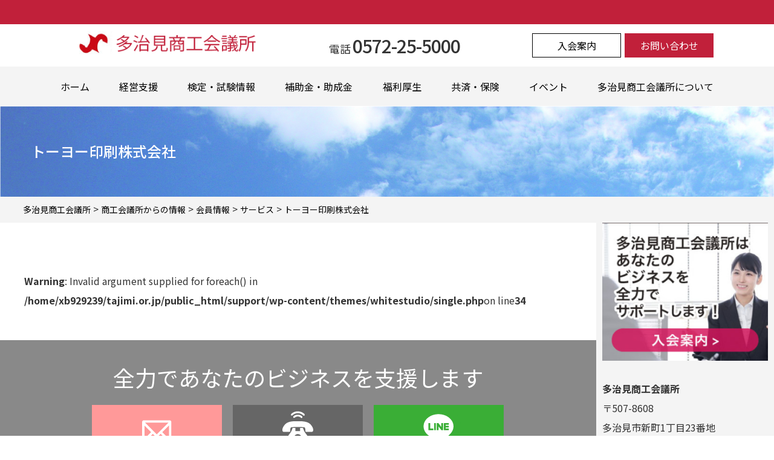

--- FILE ---
content_type: text/html; charset=UTF-8
request_url: https://tajimi.or.jp/toyoinsatu/
body_size: 10393
content:
<!DOCTYPE html>
<html dir="ltr" lang="ja" prefix="og: https://ogp.me/ns#">
<head>
<meta charset="UTF-8" />
<meta name="viewport" content="width=device-width, initial-scale=1.0">
<title>トーヨー印刷株式会社 - 多治見商工会議所</title>
	<style>img:is([sizes="auto" i], [sizes^="auto," i]) { contain-intrinsic-size: 3000px 1500px }</style>
	
		<!-- All in One SEO 4.9.0 - aioseo.com -->
	<meta name="robots" content="max-image-preview:large" />
	<meta name="author" content="tajimi-arts"/>
	<link rel="canonical" href="https://tajimi.or.jp/toyoinsatu/" />
	<meta name="generator" content="All in One SEO (AIOSEO) 4.9.0" />
		<meta property="og:locale" content="ja_JP" />
		<meta property="og:site_name" content="多治見商工会議所 - 豊かな地域社会を築くために岐阜県の多治見商工会議所では商工業や観光の振興など、あなたの各種事業をバックアップします" />
		<meta property="og:type" content="article" />
		<meta property="og:title" content="トーヨー印刷株式会社 - 多治見商工会議所" />
		<meta property="og:url" content="https://tajimi.or.jp/toyoinsatu/" />
		<meta property="article:published_time" content="2021-01-21T01:16:28+00:00" />
		<meta property="article:modified_time" content="2021-03-18T07:54:33+00:00" />
		<meta name="twitter:card" content="summary" />
		<meta name="twitter:title" content="トーヨー印刷株式会社 - 多治見商工会議所" />
		<script type="application/ld+json" class="aioseo-schema">
			{"@context":"https:\/\/schema.org","@graph":[{"@type":"BlogPosting","@id":"https:\/\/tajimi.or.jp\/toyoinsatu\/#blogposting","name":"\u30c8\u30fc\u30e8\u30fc\u5370\u5237\u682a\u5f0f\u4f1a\u793e - \u591a\u6cbb\u898b\u5546\u5de5\u4f1a\u8b70\u6240","headline":"\u30c8\u30fc\u30e8\u30fc\u5370\u5237\u682a\u5f0f\u4f1a\u793e","author":{"@id":"https:\/\/tajimi.or.jp\/author\/tajimi-arts\/#author"},"publisher":{"@id":"https:\/\/tajimi.or.jp\/#organization"},"datePublished":"2021-01-21T10:16:28+09:00","dateModified":"2021-03-18T16:54:33+09:00","inLanguage":"ja","mainEntityOfPage":{"@id":"https:\/\/tajimi.or.jp\/toyoinsatu\/#webpage"},"isPartOf":{"@id":"https:\/\/tajimi.or.jp\/toyoinsatu\/#webpage"},"articleSection":"\u30b5\u30fc\u30d3\u30b9, \u4f1a\u54e1\u60c5\u5831"},{"@type":"BreadcrumbList","@id":"https:\/\/tajimi.or.jp\/toyoinsatu\/#breadcrumblist","itemListElement":[{"@type":"ListItem","@id":"https:\/\/tajimi.or.jp#listItem","position":1,"name":"\u30db\u30fc\u30e0","item":"https:\/\/tajimi.or.jp","nextItem":{"@type":"ListItem","@id":"https:\/\/tajimi.or.jp\/category\/cat_member\/#listItem","name":"\u4f1a\u54e1\u60c5\u5831"}},{"@type":"ListItem","@id":"https:\/\/tajimi.or.jp\/category\/cat_member\/#listItem","position":2,"name":"\u4f1a\u54e1\u60c5\u5831","item":"https:\/\/tajimi.or.jp\/category\/cat_member\/","nextItem":{"@type":"ListItem","@id":"https:\/\/tajimi.or.jp\/category\/cat_member\/service\/#listItem","name":"\u30b5\u30fc\u30d3\u30b9"},"previousItem":{"@type":"ListItem","@id":"https:\/\/tajimi.or.jp#listItem","name":"\u30db\u30fc\u30e0"}},{"@type":"ListItem","@id":"https:\/\/tajimi.or.jp\/category\/cat_member\/service\/#listItem","position":3,"name":"\u30b5\u30fc\u30d3\u30b9","item":"https:\/\/tajimi.or.jp\/category\/cat_member\/service\/","nextItem":{"@type":"ListItem","@id":"https:\/\/tajimi.or.jp\/toyoinsatu\/#listItem","name":"\u30c8\u30fc\u30e8\u30fc\u5370\u5237\u682a\u5f0f\u4f1a\u793e"},"previousItem":{"@type":"ListItem","@id":"https:\/\/tajimi.or.jp\/category\/cat_member\/#listItem","name":"\u4f1a\u54e1\u60c5\u5831"}},{"@type":"ListItem","@id":"https:\/\/tajimi.or.jp\/toyoinsatu\/#listItem","position":4,"name":"\u30c8\u30fc\u30e8\u30fc\u5370\u5237\u682a\u5f0f\u4f1a\u793e","previousItem":{"@type":"ListItem","@id":"https:\/\/tajimi.or.jp\/category\/cat_member\/service\/#listItem","name":"\u30b5\u30fc\u30d3\u30b9"}}]},{"@type":"Organization","@id":"https:\/\/tajimi.or.jp\/#organization","name":"\u591a\u6cbb\u898b\u5546\u5de5\u4f1a\u8b70\u6240","description":"\u8c4a\u304b\u306a\u5730\u57df\u793e\u4f1a\u3092\u7bc9\u304f\u305f\u3081\u306b\u5c90\u961c\u770c\u306e\u591a\u6cbb\u898b\u5546\u5de5\u4f1a\u8b70\u6240\u3067\u306f\u5546\u5de5\u696d\u3084\u89b3\u5149\u306e\u632f\u8208\u306a\u3069\u3001\u3042\u306a\u305f\u306e\u5404\u7a2e\u4e8b\u696d\u3092\u30d0\u30c3\u30af\u30a2\u30c3\u30d7\u3057\u307e\u3059","url":"https:\/\/tajimi.or.jp\/","telephone":"+81572255000"},{"@type":"Person","@id":"https:\/\/tajimi.or.jp\/author\/tajimi-arts\/#author","url":"https:\/\/tajimi.or.jp\/author\/tajimi-arts\/","name":"tajimi-arts","image":{"@type":"ImageObject","@id":"https:\/\/tajimi.or.jp\/toyoinsatu\/#authorImage","url":"https:\/\/secure.gravatar.com\/avatar\/144f28ca14256b00d3b358e57d19e699?s=96&d=mm&r=g","width":96,"height":96,"caption":"tajimi-arts"}},{"@type":"WebPage","@id":"https:\/\/tajimi.or.jp\/toyoinsatu\/#webpage","url":"https:\/\/tajimi.or.jp\/toyoinsatu\/","name":"\u30c8\u30fc\u30e8\u30fc\u5370\u5237\u682a\u5f0f\u4f1a\u793e - \u591a\u6cbb\u898b\u5546\u5de5\u4f1a\u8b70\u6240","inLanguage":"ja","isPartOf":{"@id":"https:\/\/tajimi.or.jp\/#website"},"breadcrumb":{"@id":"https:\/\/tajimi.or.jp\/toyoinsatu\/#breadcrumblist"},"author":{"@id":"https:\/\/tajimi.or.jp\/author\/tajimi-arts\/#author"},"creator":{"@id":"https:\/\/tajimi.or.jp\/author\/tajimi-arts\/#author"},"datePublished":"2021-01-21T10:16:28+09:00","dateModified":"2021-03-18T16:54:33+09:00"},{"@type":"WebSite","@id":"https:\/\/tajimi.or.jp\/#website","url":"https:\/\/tajimi.or.jp\/","name":"\u591a\u6cbb\u898b\u5546\u5de5\u4f1a\u8b70\u6240","description":"\u8c4a\u304b\u306a\u5730\u57df\u793e\u4f1a\u3092\u7bc9\u304f\u305f\u3081\u306b\u5c90\u961c\u770c\u306e\u591a\u6cbb\u898b\u5546\u5de5\u4f1a\u8b70\u6240\u3067\u306f\u5546\u5de5\u696d\u3084\u89b3\u5149\u306e\u632f\u8208\u306a\u3069\u3001\u3042\u306a\u305f\u306e\u5404\u7a2e\u4e8b\u696d\u3092\u30d0\u30c3\u30af\u30a2\u30c3\u30d7\u3057\u307e\u3059","inLanguage":"ja","publisher":{"@id":"https:\/\/tajimi.or.jp\/#organization"}}]}
		</script>
		<!-- All in One SEO -->

<link rel='dns-prefetch' href='//webfonts.xserver.jp' />
<link rel='dns-prefetch' href='//fonts.googleapis.com' />
<link rel='dns-prefetch' href='//www.googletagmanager.com' />
<link rel="alternate" type="application/rss+xml" title="多治見商工会議所 &raquo; フィード" href="https://tajimi.or.jp/feed/" />
<link rel="alternate" type="application/rss+xml" title="多治見商工会議所 &raquo; コメントフィード" href="https://tajimi.or.jp/comments/feed/" />
<link rel='stylesheet' id='wp-block-library-css' href='https://tajimi.or.jp/support/wp-includes/css/dist/block-library/style.min.css?ver=be4a421ebdac18dcd7139359898e5554' type='text/css' media='all' />
<link rel='stylesheet' id='aioseo/css/src/vue/standalone/blocks/table-of-contents/global.scss-css' href='https://tajimi.or.jp/support/wp-content/plugins/all-in-one-seo-pack/dist/Lite/assets/css/table-of-contents/global.e90f6d47.css?ver=4.9.0' type='text/css' media='all' />
<style id='classic-theme-styles-inline-css' type='text/css'>
/*! This file is auto-generated */
.wp-block-button__link{color:#fff;background-color:#32373c;border-radius:9999px;box-shadow:none;text-decoration:none;padding:calc(.667em + 2px) calc(1.333em + 2px);font-size:1.125em}.wp-block-file__button{background:#32373c;color:#fff;text-decoration:none}
</style>
<style id='global-styles-inline-css' type='text/css'>
:root{--wp--preset--aspect-ratio--square: 1;--wp--preset--aspect-ratio--4-3: 4/3;--wp--preset--aspect-ratio--3-4: 3/4;--wp--preset--aspect-ratio--3-2: 3/2;--wp--preset--aspect-ratio--2-3: 2/3;--wp--preset--aspect-ratio--16-9: 16/9;--wp--preset--aspect-ratio--9-16: 9/16;--wp--preset--color--black: #000000;--wp--preset--color--cyan-bluish-gray: #abb8c3;--wp--preset--color--white: #ffffff;--wp--preset--color--pale-pink: #f78da7;--wp--preset--color--vivid-red: #cf2e2e;--wp--preset--color--luminous-vivid-orange: #ff6900;--wp--preset--color--luminous-vivid-amber: #fcb900;--wp--preset--color--light-green-cyan: #7bdcb5;--wp--preset--color--vivid-green-cyan: #00d084;--wp--preset--color--pale-cyan-blue: #8ed1fc;--wp--preset--color--vivid-cyan-blue: #0693e3;--wp--preset--color--vivid-purple: #9b51e0;--wp--preset--gradient--vivid-cyan-blue-to-vivid-purple: linear-gradient(135deg,rgba(6,147,227,1) 0%,rgb(155,81,224) 100%);--wp--preset--gradient--light-green-cyan-to-vivid-green-cyan: linear-gradient(135deg,rgb(122,220,180) 0%,rgb(0,208,130) 100%);--wp--preset--gradient--luminous-vivid-amber-to-luminous-vivid-orange: linear-gradient(135deg,rgba(252,185,0,1) 0%,rgba(255,105,0,1) 100%);--wp--preset--gradient--luminous-vivid-orange-to-vivid-red: linear-gradient(135deg,rgba(255,105,0,1) 0%,rgb(207,46,46) 100%);--wp--preset--gradient--very-light-gray-to-cyan-bluish-gray: linear-gradient(135deg,rgb(238,238,238) 0%,rgb(169,184,195) 100%);--wp--preset--gradient--cool-to-warm-spectrum: linear-gradient(135deg,rgb(74,234,220) 0%,rgb(151,120,209) 20%,rgb(207,42,186) 40%,rgb(238,44,130) 60%,rgb(251,105,98) 80%,rgb(254,248,76) 100%);--wp--preset--gradient--blush-light-purple: linear-gradient(135deg,rgb(255,206,236) 0%,rgb(152,150,240) 100%);--wp--preset--gradient--blush-bordeaux: linear-gradient(135deg,rgb(254,205,165) 0%,rgb(254,45,45) 50%,rgb(107,0,62) 100%);--wp--preset--gradient--luminous-dusk: linear-gradient(135deg,rgb(255,203,112) 0%,rgb(199,81,192) 50%,rgb(65,88,208) 100%);--wp--preset--gradient--pale-ocean: linear-gradient(135deg,rgb(255,245,203) 0%,rgb(182,227,212) 50%,rgb(51,167,181) 100%);--wp--preset--gradient--electric-grass: linear-gradient(135deg,rgb(202,248,128) 0%,rgb(113,206,126) 100%);--wp--preset--gradient--midnight: linear-gradient(135deg,rgb(2,3,129) 0%,rgb(40,116,252) 100%);--wp--preset--font-size--small: 13px;--wp--preset--font-size--medium: 20px;--wp--preset--font-size--large: 36px;--wp--preset--font-size--x-large: 42px;--wp--preset--spacing--20: 0.44rem;--wp--preset--spacing--30: 0.67rem;--wp--preset--spacing--40: 1rem;--wp--preset--spacing--50: 1.5rem;--wp--preset--spacing--60: 2.25rem;--wp--preset--spacing--70: 3.38rem;--wp--preset--spacing--80: 5.06rem;--wp--preset--shadow--natural: 6px 6px 9px rgba(0, 0, 0, 0.2);--wp--preset--shadow--deep: 12px 12px 50px rgba(0, 0, 0, 0.4);--wp--preset--shadow--sharp: 6px 6px 0px rgba(0, 0, 0, 0.2);--wp--preset--shadow--outlined: 6px 6px 0px -3px rgba(255, 255, 255, 1), 6px 6px rgba(0, 0, 0, 1);--wp--preset--shadow--crisp: 6px 6px 0px rgba(0, 0, 0, 1);}:where(.is-layout-flex){gap: 0.5em;}:where(.is-layout-grid){gap: 0.5em;}body .is-layout-flex{display: flex;}.is-layout-flex{flex-wrap: wrap;align-items: center;}.is-layout-flex > :is(*, div){margin: 0;}body .is-layout-grid{display: grid;}.is-layout-grid > :is(*, div){margin: 0;}:where(.wp-block-columns.is-layout-flex){gap: 2em;}:where(.wp-block-columns.is-layout-grid){gap: 2em;}:where(.wp-block-post-template.is-layout-flex){gap: 1.25em;}:where(.wp-block-post-template.is-layout-grid){gap: 1.25em;}.has-black-color{color: var(--wp--preset--color--black) !important;}.has-cyan-bluish-gray-color{color: var(--wp--preset--color--cyan-bluish-gray) !important;}.has-white-color{color: var(--wp--preset--color--white) !important;}.has-pale-pink-color{color: var(--wp--preset--color--pale-pink) !important;}.has-vivid-red-color{color: var(--wp--preset--color--vivid-red) !important;}.has-luminous-vivid-orange-color{color: var(--wp--preset--color--luminous-vivid-orange) !important;}.has-luminous-vivid-amber-color{color: var(--wp--preset--color--luminous-vivid-amber) !important;}.has-light-green-cyan-color{color: var(--wp--preset--color--light-green-cyan) !important;}.has-vivid-green-cyan-color{color: var(--wp--preset--color--vivid-green-cyan) !important;}.has-pale-cyan-blue-color{color: var(--wp--preset--color--pale-cyan-blue) !important;}.has-vivid-cyan-blue-color{color: var(--wp--preset--color--vivid-cyan-blue) !important;}.has-vivid-purple-color{color: var(--wp--preset--color--vivid-purple) !important;}.has-black-background-color{background-color: var(--wp--preset--color--black) !important;}.has-cyan-bluish-gray-background-color{background-color: var(--wp--preset--color--cyan-bluish-gray) !important;}.has-white-background-color{background-color: var(--wp--preset--color--white) !important;}.has-pale-pink-background-color{background-color: var(--wp--preset--color--pale-pink) !important;}.has-vivid-red-background-color{background-color: var(--wp--preset--color--vivid-red) !important;}.has-luminous-vivid-orange-background-color{background-color: var(--wp--preset--color--luminous-vivid-orange) !important;}.has-luminous-vivid-amber-background-color{background-color: var(--wp--preset--color--luminous-vivid-amber) !important;}.has-light-green-cyan-background-color{background-color: var(--wp--preset--color--light-green-cyan) !important;}.has-vivid-green-cyan-background-color{background-color: var(--wp--preset--color--vivid-green-cyan) !important;}.has-pale-cyan-blue-background-color{background-color: var(--wp--preset--color--pale-cyan-blue) !important;}.has-vivid-cyan-blue-background-color{background-color: var(--wp--preset--color--vivid-cyan-blue) !important;}.has-vivid-purple-background-color{background-color: var(--wp--preset--color--vivid-purple) !important;}.has-black-border-color{border-color: var(--wp--preset--color--black) !important;}.has-cyan-bluish-gray-border-color{border-color: var(--wp--preset--color--cyan-bluish-gray) !important;}.has-white-border-color{border-color: var(--wp--preset--color--white) !important;}.has-pale-pink-border-color{border-color: var(--wp--preset--color--pale-pink) !important;}.has-vivid-red-border-color{border-color: var(--wp--preset--color--vivid-red) !important;}.has-luminous-vivid-orange-border-color{border-color: var(--wp--preset--color--luminous-vivid-orange) !important;}.has-luminous-vivid-amber-border-color{border-color: var(--wp--preset--color--luminous-vivid-amber) !important;}.has-light-green-cyan-border-color{border-color: var(--wp--preset--color--light-green-cyan) !important;}.has-vivid-green-cyan-border-color{border-color: var(--wp--preset--color--vivid-green-cyan) !important;}.has-pale-cyan-blue-border-color{border-color: var(--wp--preset--color--pale-cyan-blue) !important;}.has-vivid-cyan-blue-border-color{border-color: var(--wp--preset--color--vivid-cyan-blue) !important;}.has-vivid-purple-border-color{border-color: var(--wp--preset--color--vivid-purple) !important;}.has-vivid-cyan-blue-to-vivid-purple-gradient-background{background: var(--wp--preset--gradient--vivid-cyan-blue-to-vivid-purple) !important;}.has-light-green-cyan-to-vivid-green-cyan-gradient-background{background: var(--wp--preset--gradient--light-green-cyan-to-vivid-green-cyan) !important;}.has-luminous-vivid-amber-to-luminous-vivid-orange-gradient-background{background: var(--wp--preset--gradient--luminous-vivid-amber-to-luminous-vivid-orange) !important;}.has-luminous-vivid-orange-to-vivid-red-gradient-background{background: var(--wp--preset--gradient--luminous-vivid-orange-to-vivid-red) !important;}.has-very-light-gray-to-cyan-bluish-gray-gradient-background{background: var(--wp--preset--gradient--very-light-gray-to-cyan-bluish-gray) !important;}.has-cool-to-warm-spectrum-gradient-background{background: var(--wp--preset--gradient--cool-to-warm-spectrum) !important;}.has-blush-light-purple-gradient-background{background: var(--wp--preset--gradient--blush-light-purple) !important;}.has-blush-bordeaux-gradient-background{background: var(--wp--preset--gradient--blush-bordeaux) !important;}.has-luminous-dusk-gradient-background{background: var(--wp--preset--gradient--luminous-dusk) !important;}.has-pale-ocean-gradient-background{background: var(--wp--preset--gradient--pale-ocean) !important;}.has-electric-grass-gradient-background{background: var(--wp--preset--gradient--electric-grass) !important;}.has-midnight-gradient-background{background: var(--wp--preset--gradient--midnight) !important;}.has-small-font-size{font-size: var(--wp--preset--font-size--small) !important;}.has-medium-font-size{font-size: var(--wp--preset--font-size--medium) !important;}.has-large-font-size{font-size: var(--wp--preset--font-size--large) !important;}.has-x-large-font-size{font-size: var(--wp--preset--font-size--x-large) !important;}
:where(.wp-block-post-template.is-layout-flex){gap: 1.25em;}:where(.wp-block-post-template.is-layout-grid){gap: 1.25em;}
:where(.wp-block-columns.is-layout-flex){gap: 2em;}:where(.wp-block-columns.is-layout-grid){gap: 2em;}
:root :where(.wp-block-pullquote){font-size: 1.5em;line-height: 1.6;}
</style>
<link rel='stylesheet' id='widgetopts-styles-css' href='https://tajimi.or.jp/support/wp-content/plugins/extended-widget-options/assets/css/widget-options.css' type='text/css' media='all' />
<link rel='stylesheet' id='css-animate-css' href='https://tajimi.or.jp/support/wp-content/plugins/extended-widget-options/assets/css/animate.min.css' type='text/css' media='all' />
<link rel='stylesheet' id='searchandfilter-css' href='https://tajimi.or.jp/support/wp-content/plugins/search-filter/style.css?ver=1' type='text/css' media='all' />
<link rel='stylesheet' id='sfwppa-public-style-css' href='https://tajimi.or.jp/support/wp-content/plugins/styles-for-wp-pagenavi-addon/assets/css/sfwppa-style.css?ver=1.2.4' type='text/css' media='all' />
<link rel='stylesheet' id='toc-screen-css' href='https://tajimi.or.jp/support/wp-content/plugins/table-of-contents-plus/screen.min.css?ver=2411.1' type='text/css' media='all' />
<style id='toc-screen-inline-css' type='text/css'>
div#toc_container {width: 100%;}div#toc_container ul li {font-size: 100%;}
</style>
<link rel='stylesheet' id='style-css' href='https://tajimi.or.jp/support/wp-content/themes/whitestudio/css/style.css' type='text/css' media='all' />
<link rel='stylesheet' id='slick-css' href='https://tajimi.or.jp/support/wp-content/themes/whitestudio/css/slick.css' type='text/css' media='all' />
<link rel='stylesheet' id='slick-theme-css' href='https://tajimi.or.jp/support/wp-content/themes/whitestudio/css/slick-theme.css' type='text/css' media='all' />
<link rel='stylesheet' id='scrollbar-css' href='https://tajimi.or.jp/support/wp-content/themes/whitestudio/css/scroll-hint.css' type='text/css' media='all' />
<link rel='stylesheet' id='goggle-fonts-css' href='https://fonts.googleapis.com/css2?family=Noto+Sans&#038;family=Noto+Sans+JP:wght@400;500;700&#038;family=Open+Sans:wght@400;600;700&#038;display=swap' type='text/css' media='all' />
<script type="text/javascript" src="https://tajimi.or.jp/support/wp-content/themes/whitestudio/jquery/jquery.min.js?ver=3.1.1" id="jquery-js"></script>
<script type="text/javascript" src="//webfonts.xserver.jp/js/xserverv3.js?fadein=0&amp;ver=2.0.8" id="typesquare_std-js"></script>
<link rel="https://api.w.org/" href="https://tajimi.or.jp/wp-json/" /><link rel="alternate" title="JSON" type="application/json" href="https://tajimi.or.jp/wp-json/wp/v2/posts/3144" /><link rel='shortlink' href='https://tajimi.or.jp/?p=3144' />
<link rel="alternate" title="oEmbed (JSON)" type="application/json+oembed" href="https://tajimi.or.jp/wp-json/oembed/1.0/embed?url=https%3A%2F%2Ftajimi.or.jp%2Ftoyoinsatu%2F" />
<link rel="alternate" title="oEmbed (XML)" type="text/xml+oembed" href="https://tajimi.or.jp/wp-json/oembed/1.0/embed?url=https%3A%2F%2Ftajimi.or.jp%2Ftoyoinsatu%2F&#038;format=xml" />
<meta name="generator" content="Site Kit by Google 1.166.0" />
<link rel="stylesheet" href="https://tajimi.or.jp/support/wp-content/plugins/wassup/css/wassup-widget.css?ver=1.9.4.5" type="text/css" />
<script type="text/javascript">
//<![CDATA[
function wassup_get_screenres(){
	var screen_res = screen.width + " x " + screen.height;
	if(screen_res==" x ") screen_res=window.screen.width+" x "+window.screen.height;
	if(screen_res==" x ") screen_res=screen.availWidth+" x "+screen.availHeight;
	if (screen_res!=" x "){document.cookie = "wassup_screen_res80dbae498e2911c7b07e2db0dcf06d0f=" + encodeURIComponent(screen_res)+ "; path=/; domain=" + document.domain;}
}
wassup_get_screenres();
//]]>
</script><style type="text/css">
/************************************************************
						Style-5
		************************************************************/		
		.sfwppa-navi-style.sfwppa-style-5 .nav-links, .sfwppa-navi-style.sfwppa-style-5 .wp-pagenavi{border:1px solid #dd3333; }		
		.sfwppa-navi-style.sfwppa-style-5 .sfwppa-link,
		.sfwppa-navi-style.sfwppa-style-5 .sfwppa-current-page,
		.sfwppa-navi-style.sfwppa-style-5 .current,
		.sfwppa-navi-style.sfwppa-style-5 .sfwppa-pages,
		.sfwppa-navi-style.sfwppa-style-5 .sfwppa-extend,
		.sfwppa-navi-style.sfwppa-style-5 .page-numbers{color:#000000; border-right: 1px solid #dd3333; font-size: 12px;  }
		.sfwppa-navi-style.sfwppa-style-5 span.sfwppa-pages.sfwppa-extend{ border-right: 1px solid #dd3333;}
		.sfwppa-navi-style.sfwppa-style-5 .sfwppa-link-previous, .sfwppa-navi-style.sfwppa-style-5 .sfwppa-first{ border-left: 1px solid #dd3333;}
		.sfwppa-navi-style.sfwppa-style-5 .current{ background: #dd3333; color:#ffffff;  border-right: 1px solid #dd3333;}

		.sfwppa-navi-style.sfwppa-style-5 .sfwppa-link:hover,
		.sfwppa-navi-style.sfwppa-style-5 .sfwppa-current-page:hover,
		.sfwppa-navi-style.sfwppa-style-5 .sfwppa-extend:hover,
		.sfwppa-navi-style.sfwppa-style-5 a.sfwppa-pages:hover,
		.sfwppa-navi-style.sfwppa-style-5 a.page-numbers:hover { background: #dd3333; color:#d1d1d1;  border-right: 1px solid #dd3333;}
</style>
</head>
<body class="post-template-default single single-post postid-3144 single-format-standard sfwppa-navi-style sfwppa-style-5"  >
  <header id="header" class="header">
    <div class="header_inner">
          <h1 class="header_tit">
  <a href="https://tajimi.or.jp" class="header_logo">
    <picture class="">
      <source media="(min-width: 1025px)" srcset="https://tajimi.or.jp/support/wp-content/themes/whitestudio/images/common/1x/img_logo.png">
      <source media="(max-width: 1024px)" srcset="https://tajimi.or.jp/support/wp-content/themes/whitestudio/images/common/2x/img_logo@2x.png">
        <img src="https://tajimi.or.jp/support/wp-content/themes/whitestudio/images/common/1x/img_logo.png" alt="" width="348" class="">
    </picture>

  </a>
</h1>
<p class="header_tel">
  <span class=""><span>電話</span>0572-25-5000</span>
</p>
<div class="header_contact">
<a href="tel:0572-25-5000"  class="header_contact_tel"><span></span></a>
<a href="https://tajimi.or.jp/aboutus/member/" class="header_contact_1">入会案内</a>
<a href="https://weburl.jp/form/18741/wKYSOO/746172" class="header_contact_2" target="_blank">お問い合わせ</a>

</div>
</div>
  </header>
  <nav id="nav" class="nav" role="navigation">
  <div class="nav-inner ">
  <ul id="menu-main" class="nav-menu"><li id="menu-item-264" class="menu-item menu-item-type-custom menu-item-object-custom menu-item-home menu-item-264"><a href="https://tajimi.or.jp/">ホーム</a></li>
<li id="menu-item-270" class="menu-item menu-item-type-post_type menu-item-object-page menu-item-270"><a href="https://tajimi.or.jp/keiei/">経営支援</a></li>
<li id="menu-item-268" class="menu-item menu-item-type-post_type menu-item-object-page menu-item-268"><a href="https://tajimi.or.jp/kentei/">検定・試験情報</a></li>
<li id="menu-item-271" class="menu-item menu-item-type-post_type menu-item-object-page menu-item-271"><a href="https://tajimi.or.jp/subsidy/">補助金・助成金</a></li>
<li id="menu-item-269" class="menu-item menu-item-type-post_type menu-item-object-page menu-item-269"><a href="https://tajimi.or.jp/welfare/">福利厚生</a></li>
<li id="menu-item-266" class="menu-item menu-item-type-post_type menu-item-object-page menu-item-266"><a href="https://tajimi.or.jp/kyosai/">共済・保険</a></li>
<li id="menu-item-265" class="menu-item menu-item-type-post_type menu-item-object-page menu-item-265"><a href="https://tajimi.or.jp/event/">イベント</a></li>
<li id="menu-item-267" class="menu-item menu-item-type-post_type menu-item-object-page menu-item-267"><a href="https://tajimi.or.jp/aboutus/">多治見商工会議所について</a></li>
</ul>  </div>
  </nav>

<!-- / ヘッダー -->
<main >



<div class="wrapper">
  <article class="">
    <section>
    <div class="subpage_tit_box subpage_tit_box_single" >
  	  <h2 class="subpage_tit">
        トーヨー印刷株式会社</span>
  	</div>

    <div class="breadcrumbs" typeof="BreadcrumbList" vocab="https://schema.org/">
    <!-- Breadcrumb NavXT 7.4.1 -->
<span property="itemListElement" typeof="ListItem"><a property="item" typeof="WebPage" title="多治見商工会議所へ移動する" href="https://tajimi.or.jp" class="home" ><span property="name">多治見商工会議所</span></a><meta property="position" content="1"></span> &gt; <span property="itemListElement" typeof="ListItem"><a property="item" typeof="WebPage" title="商工会議所からの情報へ移動する" href="https://tajimi.or.jp/infomation/" class="post-root post post-post" ><span property="name">商工会議所からの情報</span></a><meta property="position" content="2"></span> &gt; <span property="itemListElement" typeof="ListItem"><a property="item" typeof="WebPage" title="Go to the 会員情報 カテゴリー archives." href="https://tajimi.or.jp/category/cat_member/" class="taxonomy category" ><span property="name">会員情報</span></a><meta property="position" content="3"></span> &gt; <span property="itemListElement" typeof="ListItem"><a property="item" typeof="WebPage" title="Go to the サービス カテゴリー archives." href="https://tajimi.or.jp/category/cat_member/service/" class="taxonomy category" ><span property="name">サービス</span></a><meta property="position" content="4"></span> &gt; <span property="itemListElement" typeof="ListItem"><span property="name" class="post post-post current-item">トーヨー印刷株式会社</span><meta property="url" content="https://tajimi.or.jp/toyoinsatu/"><meta property="position" content="5"></span></div>

    <div class="subpage_contents">
    <div class="subpage_contents_l">
      <figure class="subpage_contents_thum">
      </figure>
      


      <ul class="tag_list">
        <br />
<b>Warning</b>:  Invalid argument supplied for foreach() in <b>/home/xb929239/tajimi.or.jp/public_html/support/wp-content/themes/whitestudio/single.php</b> on line <b>34</b><br />
		  
		  
</ul>


              <div class="link_ban link_ban_sub">
  <div class="link_ban_inner">
    <p class="link_ban_midashi">全力であなたのビジネスを支援します</p>
    <a href="https://weburl.jp/form/18741/wKYSOO/746172" target="_blank" class="link_ban_item link_ban_item_sub link_ban_item_mail link_ban_item_mail_sub"><span>メール</span>でお問い合わせ</a>
    <a href="tel:0572255000" class="link_ban_item link_ban_item_tel link_ban_item_tel_sub"><span>電話</span>でお問い合わせ</a>
    <a href="https://lin.ee/Of0A1QP" class="link_ban_item link_ban_item_line link_ban_item_line_sub" target=”_blank”><span>LINE</span>でお問い合わせ</a>

  </div>

</div>


<div class="kanren">
  <section class="kanren_inner">
    <h4>関連情報</h4>


    <ul class="kanren_list">
      
    </ul>
  </section>

</div>



  </div>

  <aside class="subpage_contents_r">
            <div>
            <style type="text/css">.widget#media_image-6 input, .widget#media_image-6 textarea{}.widget#media_image-6 input[type="submit"], .widget#media_image-6 button{}</style><div><a href="https://tajimi.or.jp/aboutus/member/"><img width="300" height="249" src="https://tajimi.or.jp/support/wp-content/uploads/2020/12/tajimi-nyukai2-300x249.jpg" class="image wp-image-1110  attachment-medium size-medium" alt="" style="max-width: 100%; height: auto;" decoding="async" fetchpriority="high" srcset="https://tajimi.or.jp/support/wp-content/uploads/2020/12/tajimi-nyukai2-300x249.jpg 300w, https://tajimi.or.jp/support/wp-content/uploads/2020/12/tajimi-nyukai2.jpg 350w" sizes="(max-width: 300px) 100vw, 300px" /></a></div><style type="text/css">.widget#custom_html-3 input, .widget#custom_html-3 textarea{}.widget#custom_html-3 input[type="submit"], .widget#custom_html-3 button{}</style><div><div class="textwidget custom-html-widget"><h4>多治見商工会議所</h4>
<p>
〒507-8608　<br>
多治見市新町1丁目23番地<br>
電話：<a hrefs="tel:0572255000">0572-25-5000</a>　<br>
FAX：0572-22-6100<br>
お問い合わせについて<br>
　平日8：30～17：00<br>
　　（土日祝祭日を除く）<br>	
</p>
<img src="https://tajimi.or.jp/support/wp-content/uploads/2021/01/多治見商工会議所外観.png"  width="95%"><br></div></div><div>カテゴリー
			<ul>
					<li class="cat-item cat-item-291"><a href="https://tajimi.or.jp/category/seminar/">セミナー案内</a>
</li>
	<li class="cat-item cat-item-325"><a href="https://tajimi.or.jp/category/%e4%ba%8b%e4%be%8b%e7%b4%b9%e4%bb%8b/">事例紹介</a>
</li>
	<li class="cat-item cat-item-354"><a href="https://tajimi.or.jp/category/cat_keiei/%e8%a3%9c%e5%8a%a9%e9%87%91/">補助金</a>
</li>
	<li class="cat-item cat-item-386"><a href="https://tajimi.or.jp/category/%e3%81%8a%e7%a5%ad%e3%82%8a/">お祭り</a>
</li>
	<li class="cat-item cat-item-505"><a href="https://tajimi.or.jp/category/%e5%84%aa%e5%be%85%e3%82%b5%e3%83%bc%e3%83%93%e3%82%b9/">優待サービス</a>
</li>
	<li class="cat-item cat-item-2"><a href="https://tajimi.or.jp/category/cat_support/">サポート</a>
</li>
	<li class="cat-item cat-item-3"><a href="https://tajimi.or.jp/category/cat_support/cat_hoken/">共済・保険</a>
</li>
	<li class="cat-item cat-item-56"><a href="https://tajimi.or.jp/category/cat_member/service/">サービス</a>
</li>
	<li class="cat-item cat-item-148"><a href="https://tajimi.or.jp/category/cat_support/%e6%83%85%e5%a0%b1%e7%99%ba%e4%bf%a1%e3%82%b5%e3%83%9d%e3%83%bc%e3%83%88/">情報発信サポート</a>
</li>
	<li class="cat-item cat-item-6"><a href="https://tajimi.or.jp/category/cat_event/">イベント</a>
</li>
	<li class="cat-item cat-item-126"><a href="https://tajimi.or.jp/category/cat_member/kouri/">小売</a>
</li>
	<li class="cat-item cat-item-25"><a href="https://tajimi.or.jp/category/cat_hukuri/">福利厚生</a>
</li>
	<li class="cat-item cat-item-127"><a href="https://tajimi.or.jp/category/cat_member/oroshiuri/">卸売</a>
</li>
	<li class="cat-item cat-item-7"><a href="https://tajimi.or.jp/category/cat_kyosai_hoken/">共済・保険</a>
</li>
	<li class="cat-item cat-item-128"><a href="https://tajimi.or.jp/category/cat_member/kensetsu/">建設</a>
</li>
	<li class="cat-item cat-item-129"><a href="https://tajimi.or.jp/category/cat_member/seizo/">製造</a>
</li>
	<li class="cat-item cat-item-13"><a href="https://tajimi.or.jp/category/cat_keiei/">経営支援</a>
</li>
	<li class="cat-item cat-item-130"><a href="https://tajimi.or.jp/category/cat_member/other/">その他</a>
</li>
	<li class="cat-item cat-item-20"><a href="https://tajimi.or.jp/category/cat_member/">会員情報</a>
</li>
	<li class="cat-item cat-item-167"><a href="https://tajimi.or.jp/category/cat_member/toujikishogyo/">陶磁器商業</a>
</li>
	<li class="cat-item cat-item-121"><a href="https://tajimi.or.jp/category/%e5%90%88%e6%a0%bc%e7%99%ba%e8%a1%a8/">合格発表</a>
</li>
	<li class="cat-item cat-item-165"><a href="https://tajimi.or.jp/category/%e6%a4%9c%e5%ae%9a%e8%a9%a6%e9%a8%93/">検定試験</a>
</li>
	<li class="cat-item cat-item-168"><a href="https://tajimi.or.jp/category/cat_member/inshokuten/">飲食店</a>
</li>
	<li class="cat-item cat-item-24"><a href="https://tajimi.or.jp/category/cat_about/">商工会議所とは</a>
</li>
	<li class="cat-item cat-item-118"><a href="https://tajimi.or.jp/category/news/">お知らせ</a>
</li>
			</ul>

			</div><style type="text/css">.widget#media_image-8 input, .widget#media_image-8 textarea{}.widget#media_image-8 input[type="submit"], .widget#media_image-8 button{}</style>        </div><!-- #primary-sidebar -->
      </aside>
    <!-- //subpage_contents -->
  </div>
  
</section>
  </article>

</div>

	</main>
<!-- / luxy -->

<footer id="footer" class="footer">
<div class="footer_info">
	<div class="footer_inner">
		<div class="footer_info_l">
			<p>多治見商工会議所</p>
			<p>〒507-8608　岐阜県多治見市新町1丁目23番地 <a href="https://goo.gl/maps/7VmGBX1CuZhgKtKM7" target="_blank"><span style="bacground:#FFF;padding:5px;"> <span style="color:#FFF"> >地図 </span></span></a><br>
電話：0572-25-5000　　FAX：0572-22-6100<br>
お問い合わせについて　平日8：30～17：00（土日祝祭日を除く）</p></div>
<ul class="footer_info_r">
	<li><a href="https://tajimi.or.jp/aboutus/">多治見商工会議所について</a></li>
		<li><a href="https://tajimi.or.jp/aboutus/recruitment/">職員採用情報</a></li>
			<li><a href="https://tajimi.or.jp/aboutus/member/">入会のご案内</a></li>
				<li><a href="https://lin.ee/Of0A1QP" target=”_blank”>LINE公式アカウント</a></li>

</ul>

	</div>
</div>
<div class="link_ban_footer">
<div class="link_ban">
  <div class="link_ban_inner">
    <p class="link_ban_midashi">全力であなたのビジネスを支援します</p>
    <a href="https://weburl.jp/form/18741/wKYSOO/746172" target="_blank" class="link_ban_item link_ban_item_mail"><span>メール</span>でお問い合わせ</a>
    <a href="tel:0572-25-5000" class="link_ban_item link_ban_item_tel"><span>電話</span>でお問い合わせ</a>
    <a href="https://lin.ee/Of0A1QP" class="link_ban_item link_ban_item_line" target=”_blank”><span>LINE</span>でお問い合わせ</a>
  </div>
</div>
</div>
<div class="footer_menu">
	<div class="footer_menu_inner">
		<ul id="menu-footer_1" class="footer_1"><li id="menu-item-448" class="menu-item menu-item-type-custom menu-item-object-custom menu-item-448"><a href="https://tajimi.or.jp/keiei/">経営支援</a></li>
<li id="menu-item-449" class="menu-item menu-item-type-custom menu-item-object-custom menu-item-449"><a href="https://tajimi.or.jp/keiei/shikin-tyotatsu/">融資・節税</a></li>
<li id="menu-item-450" class="menu-item menu-item-type-custom menu-item-object-custom menu-item-450"><a href="https://tajimi.or.jp/subsidy/">補助金・助成金</a></li>
<li id="menu-item-447" class="menu-item menu-item-type-custom menu-item-object-custom menu-item-447"><a href="https://tajimi.or.jp/event/">イベント・セミナー情報</a></li>
<li id="menu-item-5721" class="menu-item menu-item-type-taxonomy menu-item-object-post_tag menu-item-5721"><a href="https://tajimi.or.jp/tag/%e5%9c%b0%e5%9f%9f%e6%b4%bb%e6%80%a7%e5%8c%96/">地域活性</a></li>
</ul>		<!-- tag1 -->
		<ul id="menu-footer_2" class="footer_2"><li id="menu-item-451" class="menu-item menu-item-type-custom menu-item-object-custom menu-item-451"><a href="https://tajimi.or.jp/kyosai/">共済・保険/年金・退職金</a></li>
<li id="menu-item-454" class="menu-item menu-item-type-custom menu-item-object-custom menu-item-454"><a href="https://tajimi.or.jp/welfare/">福利厚生　</a></li>
<li id="menu-item-5713" class="menu-item menu-item-type-taxonomy menu-item-object-post_tag menu-item-5713"><a href="https://tajimi.or.jp/tag/%e4%ba%ba%e6%9d%90%e6%b4%bb%e7%94%a8/">人材活用</a></li>
<li id="menu-item-5718" class="menu-item menu-item-type-taxonomy menu-item-object-post_tag menu-item-5718"><a href="https://tajimi.or.jp/tag/%e4%ba%8b%e6%a5%ad%e6%8b%a1%e5%a4%a7/">事業拡大</a></li>
<li id="menu-item-5719" class="menu-item menu-item-type-taxonomy menu-item-object-post_tag menu-item-5719"><a href="https://tajimi.or.jp/tag/%e3%82%b9%e3%82%ad%e3%83%ab%e3%82%a2%e3%83%83%e3%83%97%e3%82%92%e5%9b%b3%e3%82%8a%e3%81%9f%e3%81%84/">スキルアップ　</a></li>
<li id="menu-item-5720" class="menu-item menu-item-type-taxonomy menu-item-object-post_tag menu-item-5720"><a href="https://tajimi.or.jp/tag/%e6%83%85%e5%a0%b1%e7%99%ba%e4%bf%a1/">情報発信</a></li>
</ul>		<!-- tag2 -->
		<ul id="menu-footer_3" class="footer_3"><li id="menu-item-5714" class="menu-item menu-item-type-taxonomy menu-item-object-post_tag menu-item-5714"><a href="https://tajimi.or.jp/tag/%e8%b3%87%e9%87%91%e8%aa%bf%e9%81%94%e3%82%92%e3%81%97%e3%81%9f%e3%81%84/">資金調達　</a></li>
<li id="menu-item-5717" class="menu-item menu-item-type-taxonomy menu-item-object-post_tag menu-item-5717"><a href="https://tajimi.or.jp/tag/%e5%a3%b2%e4%b8%8a%e3%82%a2%e3%83%83%e3%83%97/">売上アップ</a></li>
<li id="menu-item-5715" class="menu-item menu-item-type-taxonomy menu-item-object-post_tag menu-item-5715"><a href="https://tajimi.or.jp/tag/%e5%85%b1%e6%b8%88%e3%83%bb%e4%bf%9d%e9%99%ba/">共済・保険</a></li>
<li id="menu-item-456" class="menu-item menu-item-type-custom menu-item-object-custom menu-item-456"><a>各種証明・認証取得</a></li>
<li id="menu-item-5716" class="menu-item menu-item-type-taxonomy menu-item-object-post_tag menu-item-5716"><a href="https://tajimi.or.jp/tag/tag_infoteikyo/">情報提供</a></li>
<li id="menu-item-3522" class="menu-item menu-item-type-post_type menu-item-object-page menu-item-3522"><a href="https://tajimi.or.jp/sitemap/">サイトマップ</a></li>
</ul>		<!-- tag3 -->

	</div>


</div>

<div class="footer_sub_menu">
	<ul>
		<li><a href="https://tajimi.or.jp/aboutus/">プライバシーポリシー</a></li>
				<li><a href="https://tajimi.or.jp/?page_id=1699">よくある質問</a></li>
					<li><a href="https://weburl.jp/form/18741/wKYSOO/746172" target="_blank">お問い合わせ</a></li>
		<li><a href="https://tajimi.or.jp/sitemap/">サイトマップ</a></li>
	</ul>

</div>

</footer>

<p class="footer_copyright">Copyright © 2013-2021  TAJIMI CHAMBER OF COMMERCE AND INDUSTRY.All rights reserved</p>
<!-- / フッターエリア -->


<div id="nav_toggle" class="nav_toggle">
  <div> <span class="menu_line menu_line_1"></span><span class="menu_line menu_line_2"></span><span class="menu_line menu_line_3"></span> </div>
</div>


<!-- <p class="small"> WassUp 1.9.4.5 timestamp: 2025-11-18 06:39:15PM UTC (03:39AM)<br />
If above timestamp is not current time, this page is cached.</p> -->
<script type="text/javascript" src="https://tajimi.or.jp/support/wp-content/themes/whitestudio/jquery/menu.js?ver=all" id="menu-js"></script>
<script type="text/javascript" src="https://tajimi.or.jp/support/wp-content/themes/whitestudio/jquery/smooth-scroll.js?ver=all" id="smooth-scroll-js"></script>
<script type="text/javascript" src="https://tajimi.or.jp/support/wp-content/themes/whitestudio/jquery/smooth-scroll_common.js?ver=all" id="smooth-scroll_common-js"></script>
<script type="text/javascript" src="https://tajimi.or.jp/support/wp-content/themes/whitestudio/jquery/fade.js?ver=all" id="fade-js"></script>
<script type="text/javascript" src="https://tajimi.or.jp/support/wp-content/themes/whitestudio/jquery/jquery.inview.js?ver=all" id="inview-js"></script>
<script type="text/javascript" src="https://tajimi.or.jp/support/wp-content/themes/whitestudio/jquery/slick.min.js?ver=all" id="slick-js"></script>
<script type="text/javascript" src="https://tajimi.or.jp/support/wp-content/themes/whitestudio/jquery/slick_common.js?ver=all" id="slick_common-js"></script>
<script type="text/javascript" src="https://tajimi.or.jp/support/wp-content/themes/whitestudio/jquery/scroll-hint.min.js?ver=all" id="scroll_hint-js"></script>
<script type="text/javascript" src="https://tajimi.or.jp/support/wp-content/themes/whitestudio/jquery/scroll.js?ver=all" id="scroll-js"></script>
<script type="module"  src="https://tajimi.or.jp/support/wp-content/plugins/all-in-one-seo-pack/dist/Lite/assets/table-of-contents.95d0dfce.js?ver=4.9.0" id="aioseo/js/src/vue/standalone/blocks/table-of-contents/frontend.js-js"></script>
<script type="text/javascript" id="jquery-widgetopts-js-extra">
/* <![CDATA[ */
var varWidgetOpts = {"shallNotFixed":".site-footer","margin_top":"0","disable_width":"768","disable_height":"200"};
/* ]]> */
</script>
<script type="text/javascript" src="https://tajimi.or.jp/support/wp-content/plugins/extended-widget-options/assets/js/jquery.widgetopts.min.js?ver=be4a421ebdac18dcd7139359898e5554" id="jquery-widgetopts-js"></script>
<script type="text/javascript" id="toc-front-js-extra">
/* <![CDATA[ */
var tocplus = {"smooth_scroll":"1"};
/* ]]> */
</script>
<script type="text/javascript" src="https://tajimi.or.jp/support/wp-content/plugins/table-of-contents-plus/front.min.js?ver=2411.1" id="toc-front-js"></script>

<!-- Js -->

<!--[if lt IE 9]>
<script src="https://tajimi.or.jp/support/wp-content/themes/whitestudio/jquery/html5.js" type="text/javascript"></script>
<![endif]-->

</body>
</html>


--- FILE ---
content_type: text/css
request_url: https://tajimi.or.jp/support/wp-content/themes/whitestudio/css/style.css
body_size: 29136
content:
@charset "UTF-8";
/*-------------------------------
	全体
-------------------------------*/
*,
::before,
::after {
  margin: 0;
  padding: 0;
  border: 0;
  /*Safari*/
  /*Firefox*/
  box-sizing: border-box;
}

html,
body {
  min-height: 100%;
}

/*
* 1. デバイスの向きを変えた後にユーザーの文字サイズ調整を防ぐ
* 2. remの基準となるフォントサイズ
*/
html {
  font-size: 62.5%;
  /*2*/
  -ms-text-size-adjust: 100%;
  /*1*/
  -webkit-text-size-adjust: 100%;
  /*1*/
}

body {
  line-height: 1;
  -webkit-font-smoothing: antialiased;
  -moz-osx-font-smoothing: grayscale;
}

/*リストスタイルを消去*/
ul,
ol {
  list-style: none;
}

/*デフォルトでcollapse*/
table {
  border-collapse: collapse;
  border-spacing: 0;
}

/**
  * IE9+用に、displayプロパティを定義。
  * 1. Edge, IE, Firefox用、details要素とsummary要素に「display: block;」を定義。
  * 2. IE, Firefox用、main要素に「display: block;」を定義。
 */
article,
aside,
details,
figcaption,
figure,
footer,
header,
main,
menu,
nav,
section,
summary {
  /* 1 */
  display: block;
}

/*-------------------------------
	フォーム類のスタイルをリセットする
-------------------------------*/
input,
textarea,
select {
  -webkit-appearance: none;
  appearance: none;
  outline: none;
  /*Chromeのフォーカス時アウトラインを削除*/
  border: none;
  border-radius: 0;
  background: none;
  font-family: "Yu Gothic", "游ゴシック", "Hiragino Kaku Gothic Pro", "メイリオ", Meiryo, sans-serif;
  box-shadow: none;
  resize: none;
}

select {
  /*Firefoxのセレクト矢印を削除*/
  text-indent: 0.01px;
  text-overflow: "";
}

select::-ms-expand {
  /*IEのセレクト装飾を非表示*/
  display: none;
}

textarea {
  overflow: auto;
}

button,
[type=button],
[type=reset],
[type=submit] {
  border: 0;
  cursor: pointer;
}

[disabled] {
  cursor: default;
}

button,
html [type=button],
[type=reset],
[type=submit] {
  -webkit-appearance: button;
}

button::-moz-focus-inner,
input::-moz-focus-inner {
  border: 0;
  padding: 0;
}

button:-moz-focusring,
input:-moz-focusring {
  outline: 1px dotted ButtonText;
}

[type=number]::-webkit-inner-spin-button,
[type=number]::-webkit-outer-spin-button {
  height: auto;
}

[type=search] {
  -webkit-appearance: textfield;
}

[type=search]::-webkit-search-cancel-button,
[type=search]::-webkit-search-decoration {
  -webkit-appearance: none;
}

/*-------------------------------
	テキスト・イメージ類スタイル
-------------------------------*/
a {
  background-color: transparent;
  /*IE10のリンクバックグラウンドカラーを透明にする*/
  text-decoration: none;
}

a:active,
a:hover {
  outline: 0;
}

b,
strong {
  font-weight: bold;
}

img {
  border-style: none;
  /*リンク内画像のborderを消去*/
  vertical-align: bottom;
  /*画像下のスキマを消去*/
}

svg:not(:root) {
  overflow: hidden;
}

/*-------------------------------
    全体
-------------------------------*/
html {
  font-size: 62.5%;
  /*2*/
  -ms-text-size-adjust: 100%;
  /*1*/
  -webkit-text-size-adjust: 100%;
  /*1*/
}

@media screen and (max-width: 1024px) {
  html {
    overflow-x: hidden;
  }
}
body {
  color: #333;
  font-family: "Noto Sans JP", sans-serif;
  font-weight: 400;
  font-style: normal;
  -webkit-font-smoothing: antialiased;
  -moz-osx-font-smoothing: grayscale;
  position: relative;
  overflow-x: hidden;
  font-weight: 400;
  font-style: normal;
  line-height: 2;
  font-size: 1.6rem;
  letter-spacing: 0;
  background: #fff;
  text-rendering: optimizeLegibility;
  -webkit-font-smoothing: antialiased;
  -moz-osx-font-smoothing: grayscale;
}
@media all and (-ms-high-contrast: none) {
  body {
    font-family: "Yu Gothic", "游ゴシック", "Hiragino Kaku Gothic Pro", "メイリオ", Meiryo, sans-serif;
  }
}

@media all and (-ms-high-contrast: none) {
  body {
    line-height: 2;
  }
}
@media screen and (max-width: 1024px) {
  body {
    font-size: 1.45rem;
  }
}
@media screen and (max-width: 767px) {
  body {
    font-size: 1.4rem;
  }
}
/*-------------------------------
          	font
-------------------------------*/
.fs_50 {
  font-size: 0.5rem;
}

@media screen and (max-width: 767px) {
  .fs_50_sp {
    font-size: 0.5rem !important;
  }
}
@media screen and (min-width: 480px) and (max-width: 1024px) {
  .fs_50_tab {
    font-size: 0.5rem !important;
  }
}
@media screen and (min-width: 1025px) {
  .fs_50_pc {
    font-size: 0.5rem !important;
  }
}
.fs_55 {
  font-size: 0.55rem;
}

@media screen and (max-width: 767px) {
  .fs_55_sp {
    font-size: 0.55rem !important;
  }
}
@media screen and (min-width: 480px) and (max-width: 1024px) {
  .fs_55_tab {
    font-size: 0.55rem !important;
  }
}
@media screen and (min-width: 1025px) {
  .fs_55_pc {
    font-size: 0.55rem !important;
  }
}
.fs_60 {
  font-size: 0.6rem;
}

@media screen and (max-width: 767px) {
  .fs_60_sp {
    font-size: 0.6rem !important;
  }
}
@media screen and (min-width: 480px) and (max-width: 1024px) {
  .fs_60_tab {
    font-size: 0.6rem !important;
  }
}
@media screen and (min-width: 1025px) {
  .fs_60_pc {
    font-size: 0.6rem !important;
  }
}
.fs_65 {
  font-size: 0.65rem;
}

@media screen and (max-width: 767px) {
  .fs_65_sp {
    font-size: 0.65rem !important;
  }
}
@media screen and (min-width: 480px) and (max-width: 1024px) {
  .fs_65_tab {
    font-size: 0.65rem !important;
  }
}
@media screen and (min-width: 1025px) {
  .fs_65_pc {
    font-size: 0.65rem !important;
  }
}
.fs_70 {
  font-size: 0.7rem;
}

@media screen and (max-width: 767px) {
  .fs_70_sp {
    font-size: 0.7rem !important;
  }
}
@media screen and (min-width: 480px) and (max-width: 1024px) {
  .fs_70_tab {
    font-size: 0.7rem !important;
  }
}
@media screen and (min-width: 1025px) {
  .fs_70_pc {
    font-size: 0.7rem !important;
  }
}
.fs_75 {
  font-size: 0.75rem;
}

@media screen and (max-width: 767px) {
  .fs_75_sp {
    font-size: 0.75rem !important;
  }
}
@media screen and (min-width: 480px) and (max-width: 1024px) {
  .fs_75_tab {
    font-size: 0.75rem !important;
  }
}
@media screen and (min-width: 1025px) {
  .fs_75_pc {
    font-size: 0.75rem !important;
  }
}
.fs_80 {
  font-size: 0.8rem;
}

@media screen and (max-width: 767px) {
  .fs_80_sp {
    font-size: 0.8rem !important;
  }
}
@media screen and (min-width: 480px) and (max-width: 1024px) {
  .fs_80_tab {
    font-size: 0.8rem !important;
  }
}
@media screen and (min-width: 1025px) {
  .fs_80_pc {
    font-size: 0.8rem !important;
  }
}
.fs_85 {
  font-size: 0.85rem;
}

@media screen and (max-width: 767px) {
  .fs_85_sp {
    font-size: 0.85rem !important;
  }
}
@media screen and (min-width: 480px) and (max-width: 1024px) {
  .fs_85_tab {
    font-size: 0.85rem !important;
  }
}
@media screen and (min-width: 1025px) {
  .fs_85_pc {
    font-size: 0.85rem !important;
  }
}
.fs_90 {
  font-size: 0.9rem;
}

@media screen and (max-width: 767px) {
  .fs_90_sp {
    font-size: 0.9rem !important;
  }
}
@media screen and (min-width: 480px) and (max-width: 1024px) {
  .fs_90_tab {
    font-size: 0.9rem !important;
  }
}
@media screen and (min-width: 1025px) {
  .fs_90_pc {
    font-size: 0.9rem !important;
  }
}
.fs_95 {
  font-size: 0.95rem;
}

@media screen and (max-width: 767px) {
  .fs_95_sp {
    font-size: 0.95rem !important;
  }
}
@media screen and (min-width: 480px) and (max-width: 1024px) {
  .fs_95_tab {
    font-size: 0.95rem !important;
  }
}
@media screen and (min-width: 1025px) {
  .fs_95_pc {
    font-size: 0.95rem !important;
  }
}
.fs_100 {
  font-size: 1rem;
}

@media screen and (max-width: 767px) {
  .fs_100_sp {
    font-size: 1rem !important;
  }
}
@media screen and (min-width: 480px) and (max-width: 1024px) {
  .fs_100_tab {
    font-size: 1rem !important;
  }
}
@media screen and (min-width: 1025px) {
  .fs_100_pc {
    font-size: 1rem !important;
  }
}
.fs_105 {
  font-size: 1.05rem;
}

@media screen and (max-width: 767px) {
  .fs_105_sp {
    font-size: 1.05rem !important;
  }
}
@media screen and (min-width: 480px) and (max-width: 1024px) {
  .fs_105_tab {
    font-size: 1.05rem !important;
  }
}
@media screen and (min-width: 1025px) {
  .fs_105_pc {
    font-size: 1.05rem !important;
  }
}
.fs_110 {
  font-size: 1.1rem;
}

@media screen and (max-width: 767px) {
  .fs_110_sp {
    font-size: 1.1rem !important;
  }
}
@media screen and (min-width: 480px) and (max-width: 1024px) {
  .fs_110_tab {
    font-size: 1.1rem !important;
  }
}
@media screen and (min-width: 1025px) {
  .fs_110_pc {
    font-size: 1.1rem !important;
  }
}
.fs_115 {
  font-size: 1.15rem;
}

@media screen and (max-width: 767px) {
  .fs_115_sp {
    font-size: 1.15rem !important;
  }
}
@media screen and (min-width: 480px) and (max-width: 1024px) {
  .fs_115_tab {
    font-size: 1.15rem !important;
  }
}
@media screen and (min-width: 1025px) {
  .fs_115_pc {
    font-size: 1.15rem !important;
  }
}
.fs_120 {
  font-size: 1.2rem;
}

@media screen and (max-width: 767px) {
  .fs_120_sp {
    font-size: 1.2rem !important;
  }
}
@media screen and (min-width: 480px) and (max-width: 1024px) {
  .fs_120_tab {
    font-size: 1.2rem !important;
  }
}
@media screen and (min-width: 1025px) {
  .fs_120_pc {
    font-size: 1.2rem !important;
  }
}
.fs_125 {
  font-size: 1.25rem;
}

@media screen and (max-width: 767px) {
  .fs_125_sp {
    font-size: 1.25rem !important;
  }
}
@media screen and (min-width: 480px) and (max-width: 1024px) {
  .fs_125_tab {
    font-size: 1.25rem !important;
  }
}
@media screen and (min-width: 1025px) {
  .fs_125_pc {
    font-size: 1.25rem !important;
  }
}
.fs_130 {
  font-size: 1.3rem;
}

@media screen and (max-width: 767px) {
  .fs_130_sp {
    font-size: 1.3rem !important;
  }
}
@media screen and (min-width: 480px) and (max-width: 1024px) {
  .fs_130_tab {
    font-size: 1.3rem !important;
  }
}
@media screen and (min-width: 1025px) {
  .fs_130_pc {
    font-size: 1.3rem !important;
  }
}
.fs_135 {
  font-size: 1.35rem;
}

@media screen and (max-width: 767px) {
  .fs_135_sp {
    font-size: 1.35rem !important;
  }
}
@media screen and (min-width: 480px) and (max-width: 1024px) {
  .fs_135_tab {
    font-size: 1.35rem !important;
  }
}
@media screen and (min-width: 1025px) {
  .fs_135_pc {
    font-size: 1.35rem !important;
  }
}
.fs_140 {
  font-size: 1.4rem;
}

@media screen and (max-width: 767px) {
  .fs_140_sp {
    font-size: 1.4rem !important;
  }
}
@media screen and (min-width: 480px) and (max-width: 1024px) {
  .fs_140_tab {
    font-size: 1.4rem !important;
  }
}
@media screen and (min-width: 1025px) {
  .fs_140_pc {
    font-size: 1.4rem !important;
  }
}
.fs_145 {
  font-size: 1.45rem;
}

@media screen and (max-width: 767px) {
  .fs_145_sp {
    font-size: 1.45rem !important;
  }
}
@media screen and (min-width: 480px) and (max-width: 1024px) {
  .fs_145_tab {
    font-size: 1.45rem !important;
  }
}
@media screen and (min-width: 1025px) {
  .fs_145_pc {
    font-size: 1.45rem !important;
  }
}
.fs_150 {
  font-size: 1.5rem;
}

@media screen and (max-width: 767px) {
  .fs_150_sp {
    font-size: 1.5rem !important;
  }
}
@media screen and (min-width: 480px) and (max-width: 1024px) {
  .fs_150_tab {
    font-size: 1.5rem !important;
  }
}
@media screen and (min-width: 1025px) {
  .fs_150_pc {
    font-size: 1.5rem !important;
  }
}
.fs_155 {
  font-size: 1.55rem;
}

@media screen and (max-width: 767px) {
  .fs_155_sp {
    font-size: 1.55rem !important;
  }
}
@media screen and (min-width: 480px) and (max-width: 1024px) {
  .fs_155_tab {
    font-size: 1.55rem !important;
  }
}
@media screen and (min-width: 1025px) {
  .fs_155_pc {
    font-size: 1.55rem !important;
  }
}
.fs_160 {
  font-size: 1.6rem;
}

@media screen and (max-width: 767px) {
  .fs_160_sp {
    font-size: 1.6rem !important;
  }
}
@media screen and (min-width: 480px) and (max-width: 1024px) {
  .fs_160_tab {
    font-size: 1.6rem !important;
  }
}
@media screen and (min-width: 1025px) {
  .fs_160_pc {
    font-size: 1.6rem !important;
  }
}
.fs_165 {
  font-size: 1.65rem;
}

@media screen and (max-width: 767px) {
  .fs_165_sp {
    font-size: 1.65rem !important;
  }
}
@media screen and (min-width: 480px) and (max-width: 1024px) {
  .fs_165_tab {
    font-size: 1.65rem !important;
  }
}
@media screen and (min-width: 1025px) {
  .fs_165_pc {
    font-size: 1.65rem !important;
  }
}
.fs_170 {
  font-size: 1.7rem;
}

@media screen and (max-width: 767px) {
  .fs_170_sp {
    font-size: 1.7rem !important;
  }
}
@media screen and (min-width: 480px) and (max-width: 1024px) {
  .fs_170_tab {
    font-size: 1.7rem !important;
  }
}
@media screen and (min-width: 1025px) {
  .fs_170_pc {
    font-size: 1.7rem !important;
  }
}
.fs_175 {
  font-size: 1.75rem;
}

@media screen and (max-width: 767px) {
  .fs_175_sp {
    font-size: 1.75rem !important;
  }
}
@media screen and (min-width: 480px) and (max-width: 1024px) {
  .fs_175_tab {
    font-size: 1.75rem !important;
  }
}
@media screen and (min-width: 1025px) {
  .fs_175_pc {
    font-size: 1.75rem !important;
  }
}
.fs_180 {
  font-size: 1.8rem;
}

@media screen and (max-width: 767px) {
  .fs_180_sp {
    font-size: 1.8rem !important;
  }
}
@media screen and (min-width: 480px) and (max-width: 1024px) {
  .fs_180_tab {
    font-size: 1.8rem !important;
  }
}
@media screen and (min-width: 1025px) {
  .fs_180_pc {
    font-size: 1.8rem !important;
  }
}
.fs_185 {
  font-size: 1.85rem;
}

@media screen and (max-width: 767px) {
  .fs_185_sp {
    font-size: 1.85rem !important;
  }
}
@media screen and (min-width: 480px) and (max-width: 1024px) {
  .fs_185_tab {
    font-size: 1.85rem !important;
  }
}
@media screen and (min-width: 1025px) {
  .fs_185_pc {
    font-size: 1.85rem !important;
  }
}
.fs_190 {
  font-size: 1.9rem;
}

@media screen and (max-width: 767px) {
  .fs_190_sp {
    font-size: 1.9rem !important;
  }
}
@media screen and (min-width: 480px) and (max-width: 1024px) {
  .fs_190_tab {
    font-size: 1.9rem !important;
  }
}
@media screen and (min-width: 1025px) {
  .fs_190_pc {
    font-size: 1.9rem !important;
  }
}
.fs_195 {
  font-size: 1.95rem;
}

@media screen and (max-width: 767px) {
  .fs_195_sp {
    font-size: 1.95rem !important;
  }
}
@media screen and (min-width: 480px) and (max-width: 1024px) {
  .fs_195_tab {
    font-size: 1.95rem !important;
  }
}
@media screen and (min-width: 1025px) {
  .fs_195_pc {
    font-size: 1.95rem !important;
  }
}
.fs_200 {
  font-size: 2rem;
}

@media screen and (max-width: 767px) {
  .fs_200_sp {
    font-size: 2rem !important;
  }
}
@media screen and (min-width: 480px) and (max-width: 1024px) {
  .fs_200_tab {
    font-size: 2rem !important;
  }
}
@media screen and (min-width: 1025px) {
  .fs_200_pc {
    font-size: 2rem !important;
  }
}
.fs_205 {
  font-size: 2.05rem;
}

@media screen and (max-width: 767px) {
  .fs_205_sp {
    font-size: 2.05rem !important;
  }
}
@media screen and (min-width: 480px) and (max-width: 1024px) {
  .fs_205_tab {
    font-size: 2.05rem !important;
  }
}
@media screen and (min-width: 1025px) {
  .fs_205_pc {
    font-size: 2.05rem !important;
  }
}
.fs_210 {
  font-size: 2.1rem;
}

@media screen and (max-width: 767px) {
  .fs_210_sp {
    font-size: 2.1rem !important;
  }
}
@media screen and (min-width: 480px) and (max-width: 1024px) {
  .fs_210_tab {
    font-size: 2.1rem !important;
  }
}
@media screen and (min-width: 1025px) {
  .fs_210_pc {
    font-size: 2.1rem !important;
  }
}
.fs_215 {
  font-size: 2.15rem;
}

@media screen and (max-width: 767px) {
  .fs_215_sp {
    font-size: 2.15rem !important;
  }
}
@media screen and (min-width: 480px) and (max-width: 1024px) {
  .fs_215_tab {
    font-size: 2.15rem !important;
  }
}
@media screen and (min-width: 1025px) {
  .fs_215_pc {
    font-size: 2.15rem !important;
  }
}
.fs_220 {
  font-size: 2.2rem;
}

@media screen and (max-width: 767px) {
  .fs_220_sp {
    font-size: 2.2rem !important;
  }
}
@media screen and (min-width: 480px) and (max-width: 1024px) {
  .fs_220_tab {
    font-size: 2.2rem !important;
  }
}
@media screen and (min-width: 1025px) {
  .fs_220_pc {
    font-size: 2.2rem !important;
  }
}
.fs_225 {
  font-size: 2.25rem;
}

@media screen and (max-width: 767px) {
  .fs_225_sp {
    font-size: 2.25rem !important;
  }
}
@media screen and (min-width: 480px) and (max-width: 1024px) {
  .fs_225_tab {
    font-size: 2.25rem !important;
  }
}
@media screen and (min-width: 1025px) {
  .fs_225_pc {
    font-size: 2.25rem !important;
  }
}
.fs_230 {
  font-size: 2.3rem;
}

@media screen and (max-width: 767px) {
  .fs_230_sp {
    font-size: 2.3rem !important;
  }
}
@media screen and (min-width: 480px) and (max-width: 1024px) {
  .fs_230_tab {
    font-size: 2.3rem !important;
  }
}
@media screen and (min-width: 1025px) {
  .fs_230_pc {
    font-size: 2.3rem !important;
  }
}
.fs_235 {
  font-size: 2.35rem;
}

@media screen and (max-width: 767px) {
  .fs_235_sp {
    font-size: 2.35rem !important;
  }
}
@media screen and (min-width: 480px) and (max-width: 1024px) {
  .fs_235_tab {
    font-size: 2.35rem !important;
  }
}
@media screen and (min-width: 1025px) {
  .fs_235_pc {
    font-size: 2.35rem !important;
  }
}
.fs_240 {
  font-size: 2.4rem;
}

@media screen and (max-width: 767px) {
  .fs_240_sp {
    font-size: 2.4rem !important;
  }
}
@media screen and (min-width: 480px) and (max-width: 1024px) {
  .fs_240_tab {
    font-size: 2.4rem !important;
  }
}
@media screen and (min-width: 1025px) {
  .fs_240_pc {
    font-size: 2.4rem !important;
  }
}
.fs_245 {
  font-size: 2.45rem;
}

@media screen and (max-width: 767px) {
  .fs_245_sp {
    font-size: 2.45rem !important;
  }
}
@media screen and (min-width: 480px) and (max-width: 1024px) {
  .fs_245_tab {
    font-size: 2.45rem !important;
  }
}
@media screen and (min-width: 1025px) {
  .fs_245_pc {
    font-size: 2.45rem !important;
  }
}
.fs_250 {
  font-size: 2.5rem;
}

@media screen and (max-width: 767px) {
  .fs_250_sp {
    font-size: 2.5rem !important;
  }
}
@media screen and (min-width: 480px) and (max-width: 1024px) {
  .fs_250_tab {
    font-size: 2.5rem !important;
  }
}
@media screen and (min-width: 1025px) {
  .fs_250_pc {
    font-size: 2.5rem !important;
  }
}
.fs_255 {
  font-size: 2.55rem;
}

@media screen and (max-width: 767px) {
  .fs_255_sp {
    font-size: 2.55rem !important;
  }
}
@media screen and (min-width: 480px) and (max-width: 1024px) {
  .fs_255_tab {
    font-size: 2.55rem !important;
  }
}
@media screen and (min-width: 1025px) {
  .fs_255_pc {
    font-size: 2.55rem !important;
  }
}
.fs_260 {
  font-size: 2.6rem;
}

@media screen and (max-width: 767px) {
  .fs_260_sp {
    font-size: 2.6rem !important;
  }
}
@media screen and (min-width: 480px) and (max-width: 1024px) {
  .fs_260_tab {
    font-size: 2.6rem !important;
  }
}
@media screen and (min-width: 1025px) {
  .fs_260_pc {
    font-size: 2.6rem !important;
  }
}
.fs_265 {
  font-size: 2.65rem;
}

@media screen and (max-width: 767px) {
  .fs_265_sp {
    font-size: 2.65rem !important;
  }
}
@media screen and (min-width: 480px) and (max-width: 1024px) {
  .fs_265_tab {
    font-size: 2.65rem !important;
  }
}
@media screen and (min-width: 1025px) {
  .fs_265_pc {
    font-size: 2.65rem !important;
  }
}
.fs_270 {
  font-size: 2.7rem;
}

@media screen and (max-width: 767px) {
  .fs_270_sp {
    font-size: 2.7rem !important;
  }
}
@media screen and (min-width: 480px) and (max-width: 1024px) {
  .fs_270_tab {
    font-size: 2.7rem !important;
  }
}
@media screen and (min-width: 1025px) {
  .fs_270_pc {
    font-size: 2.7rem !important;
  }
}
.fs_275 {
  font-size: 2.75rem;
}

@media screen and (max-width: 767px) {
  .fs_275_sp {
    font-size: 2.75rem !important;
  }
}
@media screen and (min-width: 480px) and (max-width: 1024px) {
  .fs_275_tab {
    font-size: 2.75rem !important;
  }
}
@media screen and (min-width: 1025px) {
  .fs_275_pc {
    font-size: 2.75rem !important;
  }
}
.fs_280 {
  font-size: 2.8rem;
}

@media screen and (max-width: 767px) {
  .fs_280_sp {
    font-size: 2.8rem !important;
  }
}
@media screen and (min-width: 480px) and (max-width: 1024px) {
  .fs_280_tab {
    font-size: 2.8rem !important;
  }
}
@media screen and (min-width: 1025px) {
  .fs_280_pc {
    font-size: 2.8rem !important;
  }
}
.fs_285 {
  font-size: 2.85rem;
}

@media screen and (max-width: 767px) {
  .fs_285_sp {
    font-size: 2.85rem !important;
  }
}
@media screen and (min-width: 480px) and (max-width: 1024px) {
  .fs_285_tab {
    font-size: 2.85rem !important;
  }
}
@media screen and (min-width: 1025px) {
  .fs_285_pc {
    font-size: 2.85rem !important;
  }
}
.fs_290 {
  font-size: 2.9rem;
}

@media screen and (max-width: 767px) {
  .fs_290_sp {
    font-size: 2.9rem !important;
  }
}
@media screen and (min-width: 480px) and (max-width: 1024px) {
  .fs_290_tab {
    font-size: 2.9rem !important;
  }
}
@media screen and (min-width: 1025px) {
  .fs_290_pc {
    font-size: 2.9rem !important;
  }
}
.fs_295 {
  font-size: 2.95rem;
}

@media screen and (max-width: 767px) {
  .fs_295_sp {
    font-size: 2.95rem !important;
  }
}
@media screen and (min-width: 480px) and (max-width: 1024px) {
  .fs_295_tab {
    font-size: 2.95rem !important;
  }
}
@media screen and (min-width: 1025px) {
  .fs_295_pc {
    font-size: 2.95rem !important;
  }
}
.fs_300 {
  font-size: 3rem;
}

@media screen and (max-width: 767px) {
  .fs_300_sp {
    font-size: 3rem !important;
  }
}
@media screen and (min-width: 480px) and (max-width: 1024px) {
  .fs_300_tab {
    font-size: 3rem !important;
  }
}
@media screen and (min-width: 1025px) {
  .fs_300_pc {
    font-size: 3rem !important;
  }
}
.fs_305 {
  font-size: 3.05rem;
}

@media screen and (max-width: 767px) {
  .fs_305_sp {
    font-size: 3.05rem !important;
  }
}
@media screen and (min-width: 480px) and (max-width: 1024px) {
  .fs_305_tab {
    font-size: 3.05rem !important;
  }
}
@media screen and (min-width: 1025px) {
  .fs_305_pc {
    font-size: 3.05rem !important;
  }
}
.fs_310 {
  font-size: 3.1rem;
}

@media screen and (max-width: 767px) {
  .fs_310_sp {
    font-size: 3.1rem !important;
  }
}
@media screen and (min-width: 480px) and (max-width: 1024px) {
  .fs_310_tab {
    font-size: 3.1rem !important;
  }
}
@media screen and (min-width: 1025px) {
  .fs_310_pc {
    font-size: 3.1rem !important;
  }
}
.fs_315 {
  font-size: 3.15rem;
}

@media screen and (max-width: 767px) {
  .fs_315_sp {
    font-size: 3.15rem !important;
  }
}
@media screen and (min-width: 480px) and (max-width: 1024px) {
  .fs_315_tab {
    font-size: 3.15rem !important;
  }
}
@media screen and (min-width: 1025px) {
  .fs_315_pc {
    font-size: 3.15rem !important;
  }
}
.fs_320 {
  font-size: 3.2rem;
}

@media screen and (max-width: 767px) {
  .fs_320_sp {
    font-size: 3.2rem !important;
  }
}
@media screen and (min-width: 480px) and (max-width: 1024px) {
  .fs_320_tab {
    font-size: 3.2rem !important;
  }
}
@media screen and (min-width: 1025px) {
  .fs_320_pc {
    font-size: 3.2rem !important;
  }
}
.fs_325 {
  font-size: 3.25rem;
}

@media screen and (max-width: 767px) {
  .fs_325_sp {
    font-size: 3.25rem !important;
  }
}
@media screen and (min-width: 480px) and (max-width: 1024px) {
  .fs_325_tab {
    font-size: 3.25rem !important;
  }
}
@media screen and (min-width: 1025px) {
  .fs_325_pc {
    font-size: 3.25rem !important;
  }
}
.fs_330 {
  font-size: 3.3rem;
}

@media screen and (max-width: 767px) {
  .fs_330_sp {
    font-size: 3.3rem !important;
  }
}
@media screen and (min-width: 480px) and (max-width: 1024px) {
  .fs_330_tab {
    font-size: 3.3rem !important;
  }
}
@media screen and (min-width: 1025px) {
  .fs_330_pc {
    font-size: 3.3rem !important;
  }
}
.fs_335 {
  font-size: 3.35rem;
}

@media screen and (max-width: 767px) {
  .fs_335_sp {
    font-size: 3.35rem !important;
  }
}
@media screen and (min-width: 480px) and (max-width: 1024px) {
  .fs_335_tab {
    font-size: 3.35rem !important;
  }
}
@media screen and (min-width: 1025px) {
  .fs_335_pc {
    font-size: 3.35rem !important;
  }
}
.fs_340 {
  font-size: 3.4rem;
}

@media screen and (max-width: 767px) {
  .fs_340_sp {
    font-size: 3.4rem !important;
  }
}
@media screen and (min-width: 480px) and (max-width: 1024px) {
  .fs_340_tab {
    font-size: 3.4rem !important;
  }
}
@media screen and (min-width: 1025px) {
  .fs_340_pc {
    font-size: 3.4rem !important;
  }
}
.fs_345 {
  font-size: 3.45rem;
}

@media screen and (max-width: 767px) {
  .fs_345_sp {
    font-size: 3.45rem !important;
  }
}
@media screen and (min-width: 480px) and (max-width: 1024px) {
  .fs_345_tab {
    font-size: 3.45rem !important;
  }
}
@media screen and (min-width: 1025px) {
  .fs_345_pc {
    font-size: 3.45rem !important;
  }
}
.fs_350 {
  font-size: 3.5rem;
}

@media screen and (max-width: 767px) {
  .fs_350_sp {
    font-size: 3.5rem !important;
  }
}
@media screen and (min-width: 480px) and (max-width: 1024px) {
  .fs_350_tab {
    font-size: 3.5rem !important;
  }
}
@media screen and (min-width: 1025px) {
  .fs_350_pc {
    font-size: 3.5rem !important;
  }
}
.fs_355 {
  font-size: 3.55rem;
}

@media screen and (max-width: 767px) {
  .fs_355_sp {
    font-size: 3.55rem !important;
  }
}
@media screen and (min-width: 480px) and (max-width: 1024px) {
  .fs_355_tab {
    font-size: 3.55rem !important;
  }
}
@media screen and (min-width: 1025px) {
  .fs_355_pc {
    font-size: 3.55rem !important;
  }
}
.fs_360 {
  font-size: 3.6rem;
}

@media screen and (max-width: 767px) {
  .fs_360_sp {
    font-size: 3.6rem !important;
  }
}
@media screen and (min-width: 480px) and (max-width: 1024px) {
  .fs_360_tab {
    font-size: 3.6rem !important;
  }
}
@media screen and (min-width: 1025px) {
  .fs_360_pc {
    font-size: 3.6rem !important;
  }
}
.fs_365 {
  font-size: 3.65rem;
}

@media screen and (max-width: 767px) {
  .fs_365_sp {
    font-size: 3.65rem !important;
  }
}
@media screen and (min-width: 480px) and (max-width: 1024px) {
  .fs_365_tab {
    font-size: 3.65rem !important;
  }
}
@media screen and (min-width: 1025px) {
  .fs_365_pc {
    font-size: 3.65rem !important;
  }
}
.fs_370 {
  font-size: 3.7rem;
}

@media screen and (max-width: 767px) {
  .fs_370_sp {
    font-size: 3.7rem !important;
  }
}
@media screen and (min-width: 480px) and (max-width: 1024px) {
  .fs_370_tab {
    font-size: 3.7rem !important;
  }
}
@media screen and (min-width: 1025px) {
  .fs_370_pc {
    font-size: 3.7rem !important;
  }
}
.fs_375 {
  font-size: 3.75rem;
}

@media screen and (max-width: 767px) {
  .fs_375_sp {
    font-size: 3.75rem !important;
  }
}
@media screen and (min-width: 480px) and (max-width: 1024px) {
  .fs_375_tab {
    font-size: 3.75rem !important;
  }
}
@media screen and (min-width: 1025px) {
  .fs_375_pc {
    font-size: 3.75rem !important;
  }
}
.fs_380 {
  font-size: 3.8rem;
}

@media screen and (max-width: 767px) {
  .fs_380_sp {
    font-size: 3.8rem !important;
  }
}
@media screen and (min-width: 480px) and (max-width: 1024px) {
  .fs_380_tab {
    font-size: 3.8rem !important;
  }
}
@media screen and (min-width: 1025px) {
  .fs_380_pc {
    font-size: 3.8rem !important;
  }
}
.fs_385 {
  font-size: 3.85rem;
}

@media screen and (max-width: 767px) {
  .fs_385_sp {
    font-size: 3.85rem !important;
  }
}
@media screen and (min-width: 480px) and (max-width: 1024px) {
  .fs_385_tab {
    font-size: 3.85rem !important;
  }
}
@media screen and (min-width: 1025px) {
  .fs_385_pc {
    font-size: 3.85rem !important;
  }
}
.fs_390 {
  font-size: 3.9rem;
}

@media screen and (max-width: 767px) {
  .fs_390_sp {
    font-size: 3.9rem !important;
  }
}
@media screen and (min-width: 480px) and (max-width: 1024px) {
  .fs_390_tab {
    font-size: 3.9rem !important;
  }
}
@media screen and (min-width: 1025px) {
  .fs_390_pc {
    font-size: 3.9rem !important;
  }
}
.fs_395 {
  font-size: 3.95rem;
}

@media screen and (max-width: 767px) {
  .fs_395_sp {
    font-size: 3.95rem !important;
  }
}
@media screen and (min-width: 480px) and (max-width: 1024px) {
  .fs_395_tab {
    font-size: 3.95rem !important;
  }
}
@media screen and (min-width: 1025px) {
  .fs_395_pc {
    font-size: 3.95rem !important;
  }
}
em {
  font-style: normal;
}

.font_gothic,
.normal {
  font-family: "Noto Sans JP", sans-serif;
  font-weight: 400;
  font-style: normal;
}

.bold {
  font-weight: 700;
  font-style: normal;
}

.lh_100 {
  line-height: 100;
}

.lh_110 {
  line-height: 110;
}

.lh_120 {
  line-height: 120;
}

.lh_130 {
  line-height: 130;
}

.lh_140 {
  line-height: 140;
}

.lh_150 {
  line-height: 150;
}

.lh_160 {
  line-height: 160;
}

.lh_170 {
  line-height: 170;
}

.lh_180 {
  line-height: 180;
}

.lh_190 {
  line-height: 190;
}

.lh_200 {
  line-height: 200;
}

.lh_210 {
  line-height: 210;
}

.lh_220 {
  line-height: 220;
}

.lh_230 {
  line-height: 230;
}

.lh_240 {
  line-height: 240;
}

.lh_250 {
  line-height: 250;
}

/*-------------------------------
          	margin
-------------------------------*/
.m0 {
  margin: 0 0;
}

@media screen and (max-width: 767px) {
  .m0_sp {
    margin: 0 0 !important !important;
  }
}
@media screen and (max-width: 1024px) {
  .m0_tab {
    margin: 0 0 !important !important;
  }
}
@media screen and (min-width: 1025px) {
  .m0_pc {
    margin: 0 0 !important !important;
  }
}
.m5 {
  margin: 0 5;
}

@media screen and (max-width: 767px) {
  .m5_sp {
    margin: 0 5 !important !important;
  }
}
@media screen and (max-width: 1024px) {
  .m5_tab {
    margin: 0 5 !important !important;
  }
}
@media screen and (min-width: 1025px) {
  .m5_pc {
    margin: 0 5 !important !important;
  }
}
.m10 {
  margin: 0 10;
}

@media screen and (max-width: 767px) {
  .m10_sp {
    margin: 0 10 !important !important;
  }
}
@media screen and (max-width: 1024px) {
  .m10_tab {
    margin: 0 10 !important !important;
  }
}
@media screen and (min-width: 1025px) {
  .m10_pc {
    margin: 0 10 !important !important;
  }
}
.m15 {
  margin: 0 15;
}

@media screen and (max-width: 767px) {
  .m15_sp {
    margin: 0 15 !important !important;
  }
}
@media screen and (max-width: 1024px) {
  .m15_tab {
    margin: 0 15 !important !important;
  }
}
@media screen and (min-width: 1025px) {
  .m15_pc {
    margin: 0 15 !important !important;
  }
}
.m20 {
  margin: 0 20;
}

@media screen and (max-width: 767px) {
  .m20_sp {
    margin: 0 20 !important !important;
  }
}
@media screen and (max-width: 1024px) {
  .m20_tab {
    margin: 0 20 !important !important;
  }
}
@media screen and (min-width: 1025px) {
  .m20_pc {
    margin: 0 20 !important !important;
  }
}
.m25 {
  margin: 0 25;
}

@media screen and (max-width: 767px) {
  .m25_sp {
    margin: 0 25 !important !important;
  }
}
@media screen and (max-width: 1024px) {
  .m25_tab {
    margin: 0 25 !important !important;
  }
}
@media screen and (min-width: 1025px) {
  .m25_pc {
    margin: 0 25 !important !important;
  }
}
.m30 {
  margin: 0 30;
}

@media screen and (max-width: 767px) {
  .m30_sp {
    margin: 0 30 !important !important;
  }
}
@media screen and (max-width: 1024px) {
  .m30_tab {
    margin: 0 30 !important !important;
  }
}
@media screen and (min-width: 1025px) {
  .m30_pc {
    margin: 0 30 !important !important;
  }
}
.m35 {
  margin: 0 35;
}

@media screen and (max-width: 767px) {
  .m35_sp {
    margin: 0 35 !important !important;
  }
}
@media screen and (max-width: 1024px) {
  .m35_tab {
    margin: 0 35 !important !important;
  }
}
@media screen and (min-width: 1025px) {
  .m35_pc {
    margin: 0 35 !important !important;
  }
}
.m40 {
  margin: 0 40;
}

@media screen and (max-width: 767px) {
  .m40_sp {
    margin: 0 40 !important !important;
  }
}
@media screen and (max-width: 1024px) {
  .m40_tab {
    margin: 0 40 !important !important;
  }
}
@media screen and (min-width: 1025px) {
  .m40_pc {
    margin: 0 40 !important !important;
  }
}
.m45 {
  margin: 0 45;
}

@media screen and (max-width: 767px) {
  .m45_sp {
    margin: 0 45 !important !important;
  }
}
@media screen and (max-width: 1024px) {
  .m45_tab {
    margin: 0 45 !important !important;
  }
}
@media screen and (min-width: 1025px) {
  .m45_pc {
    margin: 0 45 !important !important;
  }
}
.m50 {
  margin: 0 50;
}

@media screen and (max-width: 767px) {
  .m50_sp {
    margin: 0 50 !important !important;
  }
}
@media screen and (max-width: 1024px) {
  .m50_tab {
    margin: 0 50 !important !important;
  }
}
@media screen and (min-width: 1025px) {
  .m50_pc {
    margin: 0 50 !important !important;
  }
}
.m55 {
  margin: 0 55;
}

@media screen and (max-width: 767px) {
  .m55_sp {
    margin: 0 55 !important !important;
  }
}
@media screen and (max-width: 1024px) {
  .m55_tab {
    margin: 0 55 !important !important;
  }
}
@media screen and (min-width: 1025px) {
  .m55_pc {
    margin: 0 55 !important !important;
  }
}
.m60 {
  margin: 0 60;
}

@media screen and (max-width: 767px) {
  .m60_sp {
    margin: 0 60 !important !important;
  }
}
@media screen and (max-width: 1024px) {
  .m60_tab {
    margin: 0 60 !important !important;
  }
}
@media screen and (min-width: 1025px) {
  .m60_pc {
    margin: 0 60 !important !important;
  }
}
.m65 {
  margin: 0 65;
}

@media screen and (max-width: 767px) {
  .m65_sp {
    margin: 0 65 !important !important;
  }
}
@media screen and (max-width: 1024px) {
  .m65_tab {
    margin: 0 65 !important !important;
  }
}
@media screen and (min-width: 1025px) {
  .m65_pc {
    margin: 0 65 !important !important;
  }
}
.m70 {
  margin: 0 70;
}

@media screen and (max-width: 767px) {
  .m70_sp {
    margin: 0 70 !important !important;
  }
}
@media screen and (max-width: 1024px) {
  .m70_tab {
    margin: 0 70 !important !important;
  }
}
@media screen and (min-width: 1025px) {
  .m70_pc {
    margin: 0 70 !important !important;
  }
}
.m75 {
  margin: 0 75;
}

@media screen and (max-width: 767px) {
  .m75_sp {
    margin: 0 75 !important !important;
  }
}
@media screen and (max-width: 1024px) {
  .m75_tab {
    margin: 0 75 !important !important;
  }
}
@media screen and (min-width: 1025px) {
  .m75_pc {
    margin: 0 75 !important !important;
  }
}
.m80 {
  margin: 0 80;
}

@media screen and (max-width: 767px) {
  .m80_sp {
    margin: 0 80 !important !important;
  }
}
@media screen and (max-width: 1024px) {
  .m80_tab {
    margin: 0 80 !important !important;
  }
}
@media screen and (min-width: 1025px) {
  .m80_pc {
    margin: 0 80 !important !important;
  }
}
.m85 {
  margin: 0 85;
}

@media screen and (max-width: 767px) {
  .m85_sp {
    margin: 0 85 !important !important;
  }
}
@media screen and (max-width: 1024px) {
  .m85_tab {
    margin: 0 85 !important !important;
  }
}
@media screen and (min-width: 1025px) {
  .m85_pc {
    margin: 0 85 !important !important;
  }
}
.m90 {
  margin: 0 90;
}

@media screen and (max-width: 767px) {
  .m90_sp {
    margin: 0 90 !important !important;
  }
}
@media screen and (max-width: 1024px) {
  .m90_tab {
    margin: 0 90 !important !important;
  }
}
@media screen and (min-width: 1025px) {
  .m90_pc {
    margin: 0 90 !important !important;
  }
}
.m95 {
  margin: 0 95;
}

@media screen and (max-width: 767px) {
  .m95_sp {
    margin: 0 95 !important !important;
  }
}
@media screen and (max-width: 1024px) {
  .m95_tab {
    margin: 0 95 !important !important;
  }
}
@media screen and (min-width: 1025px) {
  .m95_pc {
    margin: 0 95 !important !important;
  }
}
.m100 {
  margin: 0 100;
}

@media screen and (max-width: 767px) {
  .m100_sp {
    margin: 0 100 !important !important;
  }
}
@media screen and (max-width: 1024px) {
  .m100_tab {
    margin: 0 100 !important !important;
  }
}
@media screen and (min-width: 1025px) {
  .m100_pc {
    margin: 0 100 !important !important;
  }
}
.ml0 {
  margin-left: 0px;
}

@media screen and (max-width: 767px) {
  .ml0_sp {
    margin-left: 0px !important;
  }
}
@media screen and (max-width: 1024px) {
  .ml0_tab {
    margin-left: 0px !important;
  }
}
@media screen and (min-width: 1025px) {
  .ml0_pc {
    margin-left: 0px !important;
  }
}
.ml5 {
  margin-left: 5px;
}

@media screen and (max-width: 767px) {
  .ml5_sp {
    margin-left: 5px !important;
  }
}
@media screen and (max-width: 1024px) {
  .ml5_tab {
    margin-left: 5px !important;
  }
}
@media screen and (min-width: 1025px) {
  .ml5_pc {
    margin-left: 5px !important;
  }
}
.ml10 {
  margin-left: 10px;
}

@media screen and (max-width: 767px) {
  .ml10_sp {
    margin-left: 10px !important;
  }
}
@media screen and (max-width: 1024px) {
  .ml10_tab {
    margin-left: 10px !important;
  }
}
@media screen and (min-width: 1025px) {
  .ml10_pc {
    margin-left: 10px !important;
  }
}
.ml15 {
  margin-left: 15px;
}

@media screen and (max-width: 767px) {
  .ml15_sp {
    margin-left: 15px !important;
  }
}
@media screen and (max-width: 1024px) {
  .ml15_tab {
    margin-left: 15px !important;
  }
}
@media screen and (min-width: 1025px) {
  .ml15_pc {
    margin-left: 15px !important;
  }
}
.ml20 {
  margin-left: 20px;
}

@media screen and (max-width: 767px) {
  .ml20_sp {
    margin-left: 20px !important;
  }
}
@media screen and (max-width: 1024px) {
  .ml20_tab {
    margin-left: 20px !important;
  }
}
@media screen and (min-width: 1025px) {
  .ml20_pc {
    margin-left: 20px !important;
  }
}
.ml25 {
  margin-left: 25px;
}

@media screen and (max-width: 767px) {
  .ml25_sp {
    margin-left: 25px !important;
  }
}
@media screen and (max-width: 1024px) {
  .ml25_tab {
    margin-left: 25px !important;
  }
}
@media screen and (min-width: 1025px) {
  .ml25_pc {
    margin-left: 25px !important;
  }
}
.ml30 {
  margin-left: 30px;
}

@media screen and (max-width: 767px) {
  .ml30_sp {
    margin-left: 30px !important;
  }
}
@media screen and (max-width: 1024px) {
  .ml30_tab {
    margin-left: 30px !important;
  }
}
@media screen and (min-width: 1025px) {
  .ml30_pc {
    margin-left: 30px !important;
  }
}
.ml35 {
  margin-left: 35px;
}

@media screen and (max-width: 767px) {
  .ml35_sp {
    margin-left: 35px !important;
  }
}
@media screen and (max-width: 1024px) {
  .ml35_tab {
    margin-left: 35px !important;
  }
}
@media screen and (min-width: 1025px) {
  .ml35_pc {
    margin-left: 35px !important;
  }
}
.ml40 {
  margin-left: 40px;
}

@media screen and (max-width: 767px) {
  .ml40_sp {
    margin-left: 40px !important;
  }
}
@media screen and (max-width: 1024px) {
  .ml40_tab {
    margin-left: 40px !important;
  }
}
@media screen and (min-width: 1025px) {
  .ml40_pc {
    margin-left: 40px !important;
  }
}
.ml45 {
  margin-left: 45px;
}

@media screen and (max-width: 767px) {
  .ml45_sp {
    margin-left: 45px !important;
  }
}
@media screen and (max-width: 1024px) {
  .ml45_tab {
    margin-left: 45px !important;
  }
}
@media screen and (min-width: 1025px) {
  .ml45_pc {
    margin-left: 45px !important;
  }
}
.ml50 {
  margin-left: 50px;
}

@media screen and (max-width: 767px) {
  .ml50_sp {
    margin-left: 50px !important;
  }
}
@media screen and (max-width: 1024px) {
  .ml50_tab {
    margin-left: 50px !important;
  }
}
@media screen and (min-width: 1025px) {
  .ml50_pc {
    margin-left: 50px !important;
  }
}
.ml55 {
  margin-left: 55px;
}

@media screen and (max-width: 767px) {
  .ml55_sp {
    margin-left: 55px !important;
  }
}
@media screen and (max-width: 1024px) {
  .ml55_tab {
    margin-left: 55px !important;
  }
}
@media screen and (min-width: 1025px) {
  .ml55_pc {
    margin-left: 55px !important;
  }
}
.ml60 {
  margin-left: 60px;
}

@media screen and (max-width: 767px) {
  .ml60_sp {
    margin-left: 60px !important;
  }
}
@media screen and (max-width: 1024px) {
  .ml60_tab {
    margin-left: 60px !important;
  }
}
@media screen and (min-width: 1025px) {
  .ml60_pc {
    margin-left: 60px !important;
  }
}
.ml65 {
  margin-left: 65px;
}

@media screen and (max-width: 767px) {
  .ml65_sp {
    margin-left: 65px !important;
  }
}
@media screen and (max-width: 1024px) {
  .ml65_tab {
    margin-left: 65px !important;
  }
}
@media screen and (min-width: 1025px) {
  .ml65_pc {
    margin-left: 65px !important;
  }
}
.ml70 {
  margin-left: 70px;
}

@media screen and (max-width: 767px) {
  .ml70_sp {
    margin-left: 70px !important;
  }
}
@media screen and (max-width: 1024px) {
  .ml70_tab {
    margin-left: 70px !important;
  }
}
@media screen and (min-width: 1025px) {
  .ml70_pc {
    margin-left: 70px !important;
  }
}
.ml75 {
  margin-left: 75px;
}

@media screen and (max-width: 767px) {
  .ml75_sp {
    margin-left: 75px !important;
  }
}
@media screen and (max-width: 1024px) {
  .ml75_tab {
    margin-left: 75px !important;
  }
}
@media screen and (min-width: 1025px) {
  .ml75_pc {
    margin-left: 75px !important;
  }
}
.ml80 {
  margin-left: 80px;
}

@media screen and (max-width: 767px) {
  .ml80_sp {
    margin-left: 80px !important;
  }
}
@media screen and (max-width: 1024px) {
  .ml80_tab {
    margin-left: 80px !important;
  }
}
@media screen and (min-width: 1025px) {
  .ml80_pc {
    margin-left: 80px !important;
  }
}
.ml85 {
  margin-left: 85px;
}

@media screen and (max-width: 767px) {
  .ml85_sp {
    margin-left: 85px !important;
  }
}
@media screen and (max-width: 1024px) {
  .ml85_tab {
    margin-left: 85px !important;
  }
}
@media screen and (min-width: 1025px) {
  .ml85_pc {
    margin-left: 85px !important;
  }
}
.ml90 {
  margin-left: 90px;
}

@media screen and (max-width: 767px) {
  .ml90_sp {
    margin-left: 90px !important;
  }
}
@media screen and (max-width: 1024px) {
  .ml90_tab {
    margin-left: 90px !important;
  }
}
@media screen and (min-width: 1025px) {
  .ml90_pc {
    margin-left: 90px !important;
  }
}
.ml95 {
  margin-left: 95px;
}

@media screen and (max-width: 767px) {
  .ml95_sp {
    margin-left: 95px !important;
  }
}
@media screen and (max-width: 1024px) {
  .ml95_tab {
    margin-left: 95px !important;
  }
}
@media screen and (min-width: 1025px) {
  .ml95_pc {
    margin-left: 95px !important;
  }
}
.ml100 {
  margin-left: 100px;
}

@media screen and (max-width: 767px) {
  .ml100_sp {
    margin-left: 100px !important;
  }
}
@media screen and (max-width: 1024px) {
  .ml100_tab {
    margin-left: 100px !important;
  }
}
@media screen and (min-width: 1025px) {
  .ml100_pc {
    margin-left: 100px !important;
  }
}
.mr0 {
  margin-right: 0px;
}

@media screen and (max-width: 767px) {
  .mr0_sp {
    margin-right: 0px !important;
  }
}
@media screen and (max-width: 1024px) {
  .mr0_tab {
    margin-right: 0px !important;
  }
}
@media screen and (min-width: 1025px) {
  .mr0_pc {
    margin-right: 0px !important;
  }
}
.mr5 {
  margin-right: 5px;
}

@media screen and (max-width: 767px) {
  .mr5_sp {
    margin-right: 5px !important;
  }
}
@media screen and (max-width: 1024px) {
  .mr5_tab {
    margin-right: 5px !important;
  }
}
@media screen and (min-width: 1025px) {
  .mr5_pc {
    margin-right: 5px !important;
  }
}
.mr10 {
  margin-right: 10px;
}

@media screen and (max-width: 767px) {
  .mr10_sp {
    margin-right: 10px !important;
  }
}
@media screen and (max-width: 1024px) {
  .mr10_tab {
    margin-right: 10px !important;
  }
}
@media screen and (min-width: 1025px) {
  .mr10_pc {
    margin-right: 10px !important;
  }
}
.mr15 {
  margin-right: 15px;
}

@media screen and (max-width: 767px) {
  .mr15_sp {
    margin-right: 15px !important;
  }
}
@media screen and (max-width: 1024px) {
  .mr15_tab {
    margin-right: 15px !important;
  }
}
@media screen and (min-width: 1025px) {
  .mr15_pc {
    margin-right: 15px !important;
  }
}
.mr20 {
  margin-right: 20px;
}

@media screen and (max-width: 767px) {
  .mr20_sp {
    margin-right: 20px !important;
  }
}
@media screen and (max-width: 1024px) {
  .mr20_tab {
    margin-right: 20px !important;
  }
}
@media screen and (min-width: 1025px) {
  .mr20_pc {
    margin-right: 20px !important;
  }
}
.mr25 {
  margin-right: 25px;
}

@media screen and (max-width: 767px) {
  .mr25_sp {
    margin-right: 25px !important;
  }
}
@media screen and (max-width: 1024px) {
  .mr25_tab {
    margin-right: 25px !important;
  }
}
@media screen and (min-width: 1025px) {
  .mr25_pc {
    margin-right: 25px !important;
  }
}
.mr30 {
  margin-right: 30px;
}

@media screen and (max-width: 767px) {
  .mr30_sp {
    margin-right: 30px !important;
  }
}
@media screen and (max-width: 1024px) {
  .mr30_tab {
    margin-right: 30px !important;
  }
}
@media screen and (min-width: 1025px) {
  .mr30_pc {
    margin-right: 30px !important;
  }
}
.mr35 {
  margin-right: 35px;
}

@media screen and (max-width: 767px) {
  .mr35_sp {
    margin-right: 35px !important;
  }
}
@media screen and (max-width: 1024px) {
  .mr35_tab {
    margin-right: 35px !important;
  }
}
@media screen and (min-width: 1025px) {
  .mr35_pc {
    margin-right: 35px !important;
  }
}
.mr40 {
  margin-right: 40px;
}

@media screen and (max-width: 767px) {
  .mr40_sp {
    margin-right: 40px !important;
  }
}
@media screen and (max-width: 1024px) {
  .mr40_tab {
    margin-right: 40px !important;
  }
}
@media screen and (min-width: 1025px) {
  .mr40_pc {
    margin-right: 40px !important;
  }
}
.mr45 {
  margin-right: 45px;
}

@media screen and (max-width: 767px) {
  .mr45_sp {
    margin-right: 45px !important;
  }
}
@media screen and (max-width: 1024px) {
  .mr45_tab {
    margin-right: 45px !important;
  }
}
@media screen and (min-width: 1025px) {
  .mr45_pc {
    margin-right: 45px !important;
  }
}
.mr50 {
  margin-right: 50px;
}

@media screen and (max-width: 767px) {
  .mr50_sp {
    margin-right: 50px !important;
  }
}
@media screen and (max-width: 1024px) {
  .mr50_tab {
    margin-right: 50px !important;
  }
}
@media screen and (min-width: 1025px) {
  .mr50_pc {
    margin-right: 50px !important;
  }
}
.mr55 {
  margin-right: 55px;
}

@media screen and (max-width: 767px) {
  .mr55_sp {
    margin-right: 55px !important;
  }
}
@media screen and (max-width: 1024px) {
  .mr55_tab {
    margin-right: 55px !important;
  }
}
@media screen and (min-width: 1025px) {
  .mr55_pc {
    margin-right: 55px !important;
  }
}
.mr60 {
  margin-right: 60px;
}

@media screen and (max-width: 767px) {
  .mr60_sp {
    margin-right: 60px !important;
  }
}
@media screen and (max-width: 1024px) {
  .mr60_tab {
    margin-right: 60px !important;
  }
}
@media screen and (min-width: 1025px) {
  .mr60_pc {
    margin-right: 60px !important;
  }
}
.mr65 {
  margin-right: 65px;
}

@media screen and (max-width: 767px) {
  .mr65_sp {
    margin-right: 65px !important;
  }
}
@media screen and (max-width: 1024px) {
  .mr65_tab {
    margin-right: 65px !important;
  }
}
@media screen and (min-width: 1025px) {
  .mr65_pc {
    margin-right: 65px !important;
  }
}
.mr70 {
  margin-right: 70px;
}

@media screen and (max-width: 767px) {
  .mr70_sp {
    margin-right: 70px !important;
  }
}
@media screen and (max-width: 1024px) {
  .mr70_tab {
    margin-right: 70px !important;
  }
}
@media screen and (min-width: 1025px) {
  .mr70_pc {
    margin-right: 70px !important;
  }
}
.mr75 {
  margin-right: 75px;
}

@media screen and (max-width: 767px) {
  .mr75_sp {
    margin-right: 75px !important;
  }
}
@media screen and (max-width: 1024px) {
  .mr75_tab {
    margin-right: 75px !important;
  }
}
@media screen and (min-width: 1025px) {
  .mr75_pc {
    margin-right: 75px !important;
  }
}
.mr80 {
  margin-right: 80px;
}

@media screen and (max-width: 767px) {
  .mr80_sp {
    margin-right: 80px !important;
  }
}
@media screen and (max-width: 1024px) {
  .mr80_tab {
    margin-right: 80px !important;
  }
}
@media screen and (min-width: 1025px) {
  .mr80_pc {
    margin-right: 80px !important;
  }
}
.mr85 {
  margin-right: 85px;
}

@media screen and (max-width: 767px) {
  .mr85_sp {
    margin-right: 85px !important;
  }
}
@media screen and (max-width: 1024px) {
  .mr85_tab {
    margin-right: 85px !important;
  }
}
@media screen and (min-width: 1025px) {
  .mr85_pc {
    margin-right: 85px !important;
  }
}
.mr90 {
  margin-right: 90px;
}

@media screen and (max-width: 767px) {
  .mr90_sp {
    margin-right: 90px !important;
  }
}
@media screen and (max-width: 1024px) {
  .mr90_tab {
    margin-right: 90px !important;
  }
}
@media screen and (min-width: 1025px) {
  .mr90_pc {
    margin-right: 90px !important;
  }
}
.mr95 {
  margin-right: 95px;
}

@media screen and (max-width: 767px) {
  .mr95_sp {
    margin-right: 95px !important;
  }
}
@media screen and (max-width: 1024px) {
  .mr95_tab {
    margin-right: 95px !important;
  }
}
@media screen and (min-width: 1025px) {
  .mr95_pc {
    margin-right: 95px !important;
  }
}
.mr100 {
  margin-right: 100px;
}

@media screen and (max-width: 767px) {
  .mr100_sp {
    margin-right: 100px !important;
  }
}
@media screen and (max-width: 1024px) {
  .mr100_tab {
    margin-right: 100px !important;
  }
}
@media screen and (min-width: 1025px) {
  .mr100_pc {
    margin-right: 100px !important;
  }
}
.mt0 {
  margin-top: 0px !important;
}

@media screen and (max-width: 767px) {
  .mt0_sp {
    margin-top: 0px !important;
  }
}
@media screen and (max-width: 1024px) {
  .mt0_tab {
    margin-top: 0px !important;
  }
}
@media screen and (min-width: 1025px) {
  .mt0_pc {
    margin-top: 0px !important;
  }
}
.mt5 {
  margin-top: 5px !important;
}

@media screen and (max-width: 767px) {
  .mt5_sp {
    margin-top: 5px !important;
  }
}
@media screen and (max-width: 1024px) {
  .mt5_tab {
    margin-top: 5px !important;
  }
}
@media screen and (min-width: 1025px) {
  .mt5_pc {
    margin-top: 5px !important;
  }
}
.mt10 {
  margin-top: 10px !important;
}

@media screen and (max-width: 767px) {
  .mt10_sp {
    margin-top: 10px !important;
  }
}
@media screen and (max-width: 1024px) {
  .mt10_tab {
    margin-top: 10px !important;
  }
}
@media screen and (min-width: 1025px) {
  .mt10_pc {
    margin-top: 10px !important;
  }
}
.mt15 {
  margin-top: 15px !important;
}

@media screen and (max-width: 767px) {
  .mt15_sp {
    margin-top: 15px !important;
  }
}
@media screen and (max-width: 1024px) {
  .mt15_tab {
    margin-top: 15px !important;
  }
}
@media screen and (min-width: 1025px) {
  .mt15_pc {
    margin-top: 15px !important;
  }
}
.mt20 {
  margin-top: 20px !important;
}

@media screen and (max-width: 767px) {
  .mt20_sp {
    margin-top: 20px !important;
  }
}
@media screen and (max-width: 1024px) {
  .mt20_tab {
    margin-top: 20px !important;
  }
}
@media screen and (min-width: 1025px) {
  .mt20_pc {
    margin-top: 20px !important;
  }
}
.mt25 {
  margin-top: 25px !important;
}

@media screen and (max-width: 767px) {
  .mt25_sp {
    margin-top: 25px !important;
  }
}
@media screen and (max-width: 1024px) {
  .mt25_tab {
    margin-top: 25px !important;
  }
}
@media screen and (min-width: 1025px) {
  .mt25_pc {
    margin-top: 25px !important;
  }
}
.mt30 {
  margin-top: 30px !important;
}

@media screen and (max-width: 767px) {
  .mt30_sp {
    margin-top: 30px !important;
  }
}
@media screen and (max-width: 1024px) {
  .mt30_tab {
    margin-top: 30px !important;
  }
}
@media screen and (min-width: 1025px) {
  .mt30_pc {
    margin-top: 30px !important;
  }
}
.mt35 {
  margin-top: 35px !important;
}

@media screen and (max-width: 767px) {
  .mt35_sp {
    margin-top: 35px !important;
  }
}
@media screen and (max-width: 1024px) {
  .mt35_tab {
    margin-top: 35px !important;
  }
}
@media screen and (min-width: 1025px) {
  .mt35_pc {
    margin-top: 35px !important;
  }
}
.mt40 {
  margin-top: 40px !important;
}

@media screen and (max-width: 767px) {
  .mt40_sp {
    margin-top: 40px !important;
  }
}
@media screen and (max-width: 1024px) {
  .mt40_tab {
    margin-top: 40px !important;
  }
}
@media screen and (min-width: 1025px) {
  .mt40_pc {
    margin-top: 40px !important;
  }
}
.mt45 {
  margin-top: 45px !important;
}

@media screen and (max-width: 767px) {
  .mt45_sp {
    margin-top: 45px !important;
  }
}
@media screen and (max-width: 1024px) {
  .mt45_tab {
    margin-top: 45px !important;
  }
}
@media screen and (min-width: 1025px) {
  .mt45_pc {
    margin-top: 45px !important;
  }
}
.mt50 {
  margin-top: 50px !important;
}

@media screen and (max-width: 767px) {
  .mt50_sp {
    margin-top: 50px !important;
  }
}
@media screen and (max-width: 1024px) {
  .mt50_tab {
    margin-top: 50px !important;
  }
}
@media screen and (min-width: 1025px) {
  .mt50_pc {
    margin-top: 50px !important;
  }
}
.mt55 {
  margin-top: 55px !important;
}

@media screen and (max-width: 767px) {
  .mt55_sp {
    margin-top: 55px !important;
  }
}
@media screen and (max-width: 1024px) {
  .mt55_tab {
    margin-top: 55px !important;
  }
}
@media screen and (min-width: 1025px) {
  .mt55_pc {
    margin-top: 55px !important;
  }
}
.mt60 {
  margin-top: 60px !important;
}

@media screen and (max-width: 767px) {
  .mt60_sp {
    margin-top: 60px !important;
  }
}
@media screen and (max-width: 1024px) {
  .mt60_tab {
    margin-top: 60px !important;
  }
}
@media screen and (min-width: 1025px) {
  .mt60_pc {
    margin-top: 60px !important;
  }
}
.mt65 {
  margin-top: 65px !important;
}

@media screen and (max-width: 767px) {
  .mt65_sp {
    margin-top: 65px !important;
  }
}
@media screen and (max-width: 1024px) {
  .mt65_tab {
    margin-top: 65px !important;
  }
}
@media screen and (min-width: 1025px) {
  .mt65_pc {
    margin-top: 65px !important;
  }
}
.mt70 {
  margin-top: 70px !important;
}

@media screen and (max-width: 767px) {
  .mt70_sp {
    margin-top: 70px !important;
  }
}
@media screen and (max-width: 1024px) {
  .mt70_tab {
    margin-top: 70px !important;
  }
}
@media screen and (min-width: 1025px) {
  .mt70_pc {
    margin-top: 70px !important;
  }
}
.mt75 {
  margin-top: 75px !important;
}

@media screen and (max-width: 767px) {
  .mt75_sp {
    margin-top: 75px !important;
  }
}
@media screen and (max-width: 1024px) {
  .mt75_tab {
    margin-top: 75px !important;
  }
}
@media screen and (min-width: 1025px) {
  .mt75_pc {
    margin-top: 75px !important;
  }
}
.mt80 {
  margin-top: 80px !important;
}

@media screen and (max-width: 767px) {
  .mt80_sp {
    margin-top: 80px !important;
  }
}
@media screen and (max-width: 1024px) {
  .mt80_tab {
    margin-top: 80px !important;
  }
}
@media screen and (min-width: 1025px) {
  .mt80_pc {
    margin-top: 80px !important;
  }
}
.mt85 {
  margin-top: 85px !important;
}

@media screen and (max-width: 767px) {
  .mt85_sp {
    margin-top: 85px !important;
  }
}
@media screen and (max-width: 1024px) {
  .mt85_tab {
    margin-top: 85px !important;
  }
}
@media screen and (min-width: 1025px) {
  .mt85_pc {
    margin-top: 85px !important;
  }
}
.mt90 {
  margin-top: 90px !important;
}

@media screen and (max-width: 767px) {
  .mt90_sp {
    margin-top: 90px !important;
  }
}
@media screen and (max-width: 1024px) {
  .mt90_tab {
    margin-top: 90px !important;
  }
}
@media screen and (min-width: 1025px) {
  .mt90_pc {
    margin-top: 90px !important;
  }
}
.mt95 {
  margin-top: 95px !important;
}

@media screen and (max-width: 767px) {
  .mt95_sp {
    margin-top: 95px !important;
  }
}
@media screen and (max-width: 1024px) {
  .mt95_tab {
    margin-top: 95px !important;
  }
}
@media screen and (min-width: 1025px) {
  .mt95_pc {
    margin-top: 95px !important;
  }
}
.mt100 {
  margin-top: 100px !important;
}

@media screen and (max-width: 767px) {
  .mt100_sp {
    margin-top: 100px !important;
  }
}
@media screen and (max-width: 1024px) {
  .mt100_tab {
    margin-top: 100px !important;
  }
}
@media screen and (min-width: 1025px) {
  .mt100_pc {
    margin-top: 100px !important;
  }
}
.mb0 {
  margin-bottom: 0px;
}

@media screen and (max-width: 767px) {
  .mb0_sp {
    margin-bottom: 0px !important;
  }
}
@media screen and (max-width: 1024px) {
  .mb0_tab {
    margin-bottom: 0px !important;
  }
}
@media screen and (min-width: 1025px) {
  .mb0_pc {
    margin-bottom: 0px !important;
  }
}
.mb5 {
  margin-bottom: 5px;
}

@media screen and (max-width: 767px) {
  .mb5_sp {
    margin-bottom: 5px !important;
  }
}
@media screen and (max-width: 1024px) {
  .mb5_tab {
    margin-bottom: 5px !important;
  }
}
@media screen and (min-width: 1025px) {
  .mb5_pc {
    margin-bottom: 5px !important;
  }
}
.mb10 {
  margin-bottom: 10px;
}

@media screen and (max-width: 767px) {
  .mb10_sp {
    margin-bottom: 10px !important;
  }
}
@media screen and (max-width: 1024px) {
  .mb10_tab {
    margin-bottom: 10px !important;
  }
}
@media screen and (min-width: 1025px) {
  .mb10_pc {
    margin-bottom: 10px !important;
  }
}
.mb15 {
  margin-bottom: 15px;
}

@media screen and (max-width: 767px) {
  .mb15_sp {
    margin-bottom: 15px !important;
  }
}
@media screen and (max-width: 1024px) {
  .mb15_tab {
    margin-bottom: 15px !important;
  }
}
@media screen and (min-width: 1025px) {
  .mb15_pc {
    margin-bottom: 15px !important;
  }
}
.mb20 {
  margin-bottom: 20px;
}

@media screen and (max-width: 767px) {
  .mb20_sp {
    margin-bottom: 20px !important;
  }
}
@media screen and (max-width: 1024px) {
  .mb20_tab {
    margin-bottom: 20px !important;
  }
}
@media screen and (min-width: 1025px) {
  .mb20_pc {
    margin-bottom: 20px !important;
  }
}
.mb25 {
  margin-bottom: 25px;
}

@media screen and (max-width: 767px) {
  .mb25_sp {
    margin-bottom: 25px !important;
  }
}
@media screen and (max-width: 1024px) {
  .mb25_tab {
    margin-bottom: 25px !important;
  }
}
@media screen and (min-width: 1025px) {
  .mb25_pc {
    margin-bottom: 25px !important;
  }
}
.mb30 {
  margin-bottom: 30px;
}

@media screen and (max-width: 767px) {
  .mb30_sp {
    margin-bottom: 30px !important;
  }
}
@media screen and (max-width: 1024px) {
  .mb30_tab {
    margin-bottom: 30px !important;
  }
}
@media screen and (min-width: 1025px) {
  .mb30_pc {
    margin-bottom: 30px !important;
  }
}
.mb35 {
  margin-bottom: 35px;
}

@media screen and (max-width: 767px) {
  .mb35_sp {
    margin-bottom: 35px !important;
  }
}
@media screen and (max-width: 1024px) {
  .mb35_tab {
    margin-bottom: 35px !important;
  }
}
@media screen and (min-width: 1025px) {
  .mb35_pc {
    margin-bottom: 35px !important;
  }
}
.mb40 {
  margin-bottom: 40px;
}

@media screen and (max-width: 767px) {
  .mb40_sp {
    margin-bottom: 40px !important;
  }
}
@media screen and (max-width: 1024px) {
  .mb40_tab {
    margin-bottom: 40px !important;
  }
}
@media screen and (min-width: 1025px) {
  .mb40_pc {
    margin-bottom: 40px !important;
  }
}
.mb45 {
  margin-bottom: 45px;
}

@media screen and (max-width: 767px) {
  .mb45_sp {
    margin-bottom: 45px !important;
  }
}
@media screen and (max-width: 1024px) {
  .mb45_tab {
    margin-bottom: 45px !important;
  }
}
@media screen and (min-width: 1025px) {
  .mb45_pc {
    margin-bottom: 45px !important;
  }
}
.mb50 {
  margin-bottom: 50px;
}

@media screen and (max-width: 767px) {
  .mb50_sp {
    margin-bottom: 50px !important;
  }
}
@media screen and (max-width: 1024px) {
  .mb50_tab {
    margin-bottom: 50px !important;
  }
}
@media screen and (min-width: 1025px) {
  .mb50_pc {
    margin-bottom: 50px !important;
  }
}
.mb55 {
  margin-bottom: 55px;
}

@media screen and (max-width: 767px) {
  .mb55_sp {
    margin-bottom: 55px !important;
  }
}
@media screen and (max-width: 1024px) {
  .mb55_tab {
    margin-bottom: 55px !important;
  }
}
@media screen and (min-width: 1025px) {
  .mb55_pc {
    margin-bottom: 55px !important;
  }
}
.mb60 {
  margin-bottom: 60px;
}

@media screen and (max-width: 767px) {
  .mb60_sp {
    margin-bottom: 60px !important;
  }
}
@media screen and (max-width: 1024px) {
  .mb60_tab {
    margin-bottom: 60px !important;
  }
}
@media screen and (min-width: 1025px) {
  .mb60_pc {
    margin-bottom: 60px !important;
  }
}
.mb65 {
  margin-bottom: 65px;
}

@media screen and (max-width: 767px) {
  .mb65_sp {
    margin-bottom: 65px !important;
  }
}
@media screen and (max-width: 1024px) {
  .mb65_tab {
    margin-bottom: 65px !important;
  }
}
@media screen and (min-width: 1025px) {
  .mb65_pc {
    margin-bottom: 65px !important;
  }
}
.mb70 {
  margin-bottom: 70px;
}

@media screen and (max-width: 767px) {
  .mb70_sp {
    margin-bottom: 70px !important;
  }
}
@media screen and (max-width: 1024px) {
  .mb70_tab {
    margin-bottom: 70px !important;
  }
}
@media screen and (min-width: 1025px) {
  .mb70_pc {
    margin-bottom: 70px !important;
  }
}
.mb75 {
  margin-bottom: 75px;
}

@media screen and (max-width: 767px) {
  .mb75_sp {
    margin-bottom: 75px !important;
  }
}
@media screen and (max-width: 1024px) {
  .mb75_tab {
    margin-bottom: 75px !important;
  }
}
@media screen and (min-width: 1025px) {
  .mb75_pc {
    margin-bottom: 75px !important;
  }
}
.mb80 {
  margin-bottom: 80px;
}

@media screen and (max-width: 767px) {
  .mb80_sp {
    margin-bottom: 80px !important;
  }
}
@media screen and (max-width: 1024px) {
  .mb80_tab {
    margin-bottom: 80px !important;
  }
}
@media screen and (min-width: 1025px) {
  .mb80_pc {
    margin-bottom: 80px !important;
  }
}
.mb85 {
  margin-bottom: 85px;
}

@media screen and (max-width: 767px) {
  .mb85_sp {
    margin-bottom: 85px !important;
  }
}
@media screen and (max-width: 1024px) {
  .mb85_tab {
    margin-bottom: 85px !important;
  }
}
@media screen and (min-width: 1025px) {
  .mb85_pc {
    margin-bottom: 85px !important;
  }
}
.mb90 {
  margin-bottom: 90px;
}

@media screen and (max-width: 767px) {
  .mb90_sp {
    margin-bottom: 90px !important;
  }
}
@media screen and (max-width: 1024px) {
  .mb90_tab {
    margin-bottom: 90px !important;
  }
}
@media screen and (min-width: 1025px) {
  .mb90_pc {
    margin-bottom: 90px !important;
  }
}
.mb95 {
  margin-bottom: 95px;
}

@media screen and (max-width: 767px) {
  .mb95_sp {
    margin-bottom: 95px !important;
  }
}
@media screen and (max-width: 1024px) {
  .mb95_tab {
    margin-bottom: 95px !important;
  }
}
@media screen and (min-width: 1025px) {
  .mb95_pc {
    margin-bottom: 95px !important;
  }
}
.mb100 {
  margin-bottom: 100px;
}

@media screen and (max-width: 767px) {
  .mb100_sp {
    margin-bottom: 100px !important;
  }
}
@media screen and (max-width: 1024px) {
  .mb100_tab {
    margin-bottom: 100px !important;
  }
}
@media screen and (min-width: 1025px) {
  .mb100_pc {
    margin-bottom: 100px !important;
  }
}
.mt-40 {
  margin-top: -40px !important;
}

/*-------------------------------
          	padding
-------------------------------*/
.p0 {
  padding: 0px;
}

@media screen and (max-width: 767px) {
  .p0_sp {
    padding: 0px;
  }
}
@media screen and (max-width: 1024px) {
  .p0_tab {
    padding: 0px;
  }
}
@media screen and (min-width: 1025px) {
  .p0_pc {
    padding: 0px;
  }
}
.p5 {
  padding: 5px;
}

@media screen and (max-width: 767px) {
  .p5_sp {
    padding: 5px;
  }
}
@media screen and (max-width: 1024px) {
  .p5_tab {
    padding: 5px;
  }
}
@media screen and (min-width: 1025px) {
  .p5_pc {
    padding: 5px;
  }
}
.p10 {
  padding: 10px;
}

@media screen and (max-width: 767px) {
  .p10_sp {
    padding: 10px;
  }
}
@media screen and (max-width: 1024px) {
  .p10_tab {
    padding: 10px;
  }
}
@media screen and (min-width: 1025px) {
  .p10_pc {
    padding: 10px;
  }
}
.p15 {
  padding: 15px;
}

@media screen and (max-width: 767px) {
  .p15_sp {
    padding: 15px;
  }
}
@media screen and (max-width: 1024px) {
  .p15_tab {
    padding: 15px;
  }
}
@media screen and (min-width: 1025px) {
  .p15_pc {
    padding: 15px;
  }
}
.p20 {
  padding: 20px;
}

@media screen and (max-width: 767px) {
  .p20_sp {
    padding: 20px;
  }
}
@media screen and (max-width: 1024px) {
  .p20_tab {
    padding: 20px;
  }
}
@media screen and (min-width: 1025px) {
  .p20_pc {
    padding: 20px;
  }
}
.p25 {
  padding: 25px;
}

@media screen and (max-width: 767px) {
  .p25_sp {
    padding: 25px;
  }
}
@media screen and (max-width: 1024px) {
  .p25_tab {
    padding: 25px;
  }
}
@media screen and (min-width: 1025px) {
  .p25_pc {
    padding: 25px;
  }
}
.p30 {
  padding: 30px;
}

@media screen and (max-width: 767px) {
  .p30_sp {
    padding: 30px;
  }
}
@media screen and (max-width: 1024px) {
  .p30_tab {
    padding: 30px;
  }
}
@media screen and (min-width: 1025px) {
  .p30_pc {
    padding: 30px;
  }
}
.p35 {
  padding: 35px;
}

@media screen and (max-width: 767px) {
  .p35_sp {
    padding: 35px;
  }
}
@media screen and (max-width: 1024px) {
  .p35_tab {
    padding: 35px;
  }
}
@media screen and (min-width: 1025px) {
  .p35_pc {
    padding: 35px;
  }
}
.p40 {
  padding: 40px;
}

@media screen and (max-width: 767px) {
  .p40_sp {
    padding: 40px;
  }
}
@media screen and (max-width: 1024px) {
  .p40_tab {
    padding: 40px;
  }
}
@media screen and (min-width: 1025px) {
  .p40_pc {
    padding: 40px;
  }
}
.p45 {
  padding: 45px;
}

@media screen and (max-width: 767px) {
  .p45_sp {
    padding: 45px;
  }
}
@media screen and (max-width: 1024px) {
  .p45_tab {
    padding: 45px;
  }
}
@media screen and (min-width: 1025px) {
  .p45_pc {
    padding: 45px;
  }
}
.p50 {
  padding: 50px;
}

@media screen and (max-width: 767px) {
  .p50_sp {
    padding: 50px;
  }
}
@media screen and (max-width: 1024px) {
  .p50_tab {
    padding: 50px;
  }
}
@media screen and (min-width: 1025px) {
  .p50_pc {
    padding: 50px;
  }
}
.p55 {
  padding: 55px;
}

@media screen and (max-width: 767px) {
  .p55_sp {
    padding: 55px;
  }
}
@media screen and (max-width: 1024px) {
  .p55_tab {
    padding: 55px;
  }
}
@media screen and (min-width: 1025px) {
  .p55_pc {
    padding: 55px;
  }
}
.p60 {
  padding: 60px;
}

@media screen and (max-width: 767px) {
  .p60_sp {
    padding: 60px;
  }
}
@media screen and (max-width: 1024px) {
  .p60_tab {
    padding: 60px;
  }
}
@media screen and (min-width: 1025px) {
  .p60_pc {
    padding: 60px;
  }
}
.p65 {
  padding: 65px;
}

@media screen and (max-width: 767px) {
  .p65_sp {
    padding: 65px;
  }
}
@media screen and (max-width: 1024px) {
  .p65_tab {
    padding: 65px;
  }
}
@media screen and (min-width: 1025px) {
  .p65_pc {
    padding: 65px;
  }
}
.p70 {
  padding: 70px;
}

@media screen and (max-width: 767px) {
  .p70_sp {
    padding: 70px;
  }
}
@media screen and (max-width: 1024px) {
  .p70_tab {
    padding: 70px;
  }
}
@media screen and (min-width: 1025px) {
  .p70_pc {
    padding: 70px;
  }
}
.p75 {
  padding: 75px;
}

@media screen and (max-width: 767px) {
  .p75_sp {
    padding: 75px;
  }
}
@media screen and (max-width: 1024px) {
  .p75_tab {
    padding: 75px;
  }
}
@media screen and (min-width: 1025px) {
  .p75_pc {
    padding: 75px;
  }
}
.p80 {
  padding: 80px;
}

@media screen and (max-width: 767px) {
  .p80_sp {
    padding: 80px;
  }
}
@media screen and (max-width: 1024px) {
  .p80_tab {
    padding: 80px;
  }
}
@media screen and (min-width: 1025px) {
  .p80_pc {
    padding: 80px;
  }
}
.p85 {
  padding: 85px;
}

@media screen and (max-width: 767px) {
  .p85_sp {
    padding: 85px;
  }
}
@media screen and (max-width: 1024px) {
  .p85_tab {
    padding: 85px;
  }
}
@media screen and (min-width: 1025px) {
  .p85_pc {
    padding: 85px;
  }
}
.p90 {
  padding: 90px;
}

@media screen and (max-width: 767px) {
  .p90_sp {
    padding: 90px;
  }
}
@media screen and (max-width: 1024px) {
  .p90_tab {
    padding: 90px;
  }
}
@media screen and (min-width: 1025px) {
  .p90_pc {
    padding: 90px;
  }
}
.p95 {
  padding: 95px;
}

@media screen and (max-width: 767px) {
  .p95_sp {
    padding: 95px;
  }
}
@media screen and (max-width: 1024px) {
  .p95_tab {
    padding: 95px;
  }
}
@media screen and (min-width: 1025px) {
  .p95_pc {
    padding: 95px;
  }
}
.p100 {
  padding: 100px;
}

@media screen and (max-width: 767px) {
  .p100_sp {
    padding: 100px;
  }
}
@media screen and (max-width: 1024px) {
  .p100_tab {
    padding: 100px;
  }
}
@media screen and (min-width: 1025px) {
  .p100_pc {
    padding: 100px;
  }
}
.pt0 {
  padding-top: 0px;
}

@media screen and (max-width: 767px) {
  .pt0_sp {
    padding-top: 0px;
  }
}
@media screen and (max-width: 1024px) {
  .pt0_tab {
    padding-top: 0px;
  }
}
@media screen and (min-width: 1025px) {
  .pt0_pc {
    padding-top: 0px;
  }
}
.pt5 {
  padding-top: 5px;
}

@media screen and (max-width: 767px) {
  .pt5_sp {
    padding-top: 5px;
  }
}
@media screen and (max-width: 1024px) {
  .pt5_tab {
    padding-top: 5px;
  }
}
@media screen and (min-width: 1025px) {
  .pt5_pc {
    padding-top: 5px;
  }
}
.pt10 {
  padding-top: 10px;
}

@media screen and (max-width: 767px) {
  .pt10_sp {
    padding-top: 10px;
  }
}
@media screen and (max-width: 1024px) {
  .pt10_tab {
    padding-top: 10px;
  }
}
@media screen and (min-width: 1025px) {
  .pt10_pc {
    padding-top: 10px;
  }
}
.pt15 {
  padding-top: 15px;
}

@media screen and (max-width: 767px) {
  .pt15_sp {
    padding-top: 15px;
  }
}
@media screen and (max-width: 1024px) {
  .pt15_tab {
    padding-top: 15px;
  }
}
@media screen and (min-width: 1025px) {
  .pt15_pc {
    padding-top: 15px;
  }
}
.pt20 {
  padding-top: 20px;
}

@media screen and (max-width: 767px) {
  .pt20_sp {
    padding-top: 20px;
  }
}
@media screen and (max-width: 1024px) {
  .pt20_tab {
    padding-top: 20px;
  }
}
@media screen and (min-width: 1025px) {
  .pt20_pc {
    padding-top: 20px;
  }
}
.pt25 {
  padding-top: 25px;
}

@media screen and (max-width: 767px) {
  .pt25_sp {
    padding-top: 25px;
  }
}
@media screen and (max-width: 1024px) {
  .pt25_tab {
    padding-top: 25px;
  }
}
@media screen and (min-width: 1025px) {
  .pt25_pc {
    padding-top: 25px;
  }
}
.pt30 {
  padding-top: 30px;
}

@media screen and (max-width: 767px) {
  .pt30_sp {
    padding-top: 30px;
  }
}
@media screen and (max-width: 1024px) {
  .pt30_tab {
    padding-top: 30px;
  }
}
@media screen and (min-width: 1025px) {
  .pt30_pc {
    padding-top: 30px;
  }
}
.pt35 {
  padding-top: 35px;
}

@media screen and (max-width: 767px) {
  .pt35_sp {
    padding-top: 35px;
  }
}
@media screen and (max-width: 1024px) {
  .pt35_tab {
    padding-top: 35px;
  }
}
@media screen and (min-width: 1025px) {
  .pt35_pc {
    padding-top: 35px;
  }
}
.pt40 {
  padding-top: 40px;
}

@media screen and (max-width: 767px) {
  .pt40_sp {
    padding-top: 40px;
  }
}
@media screen and (max-width: 1024px) {
  .pt40_tab {
    padding-top: 40px;
  }
}
@media screen and (min-width: 1025px) {
  .pt40_pc {
    padding-top: 40px;
  }
}
.pt45 {
  padding-top: 45px;
}

@media screen and (max-width: 767px) {
  .pt45_sp {
    padding-top: 45px;
  }
}
@media screen and (max-width: 1024px) {
  .pt45_tab {
    padding-top: 45px;
  }
}
@media screen and (min-width: 1025px) {
  .pt45_pc {
    padding-top: 45px;
  }
}
.pt50 {
  padding-top: 50px;
}

@media screen and (max-width: 767px) {
  .pt50_sp {
    padding-top: 50px;
  }
}
@media screen and (max-width: 1024px) {
  .pt50_tab {
    padding-top: 50px;
  }
}
@media screen and (min-width: 1025px) {
  .pt50_pc {
    padding-top: 50px;
  }
}
.pt55 {
  padding-top: 55px;
}

@media screen and (max-width: 767px) {
  .pt55_sp {
    padding-top: 55px;
  }
}
@media screen and (max-width: 1024px) {
  .pt55_tab {
    padding-top: 55px;
  }
}
@media screen and (min-width: 1025px) {
  .pt55_pc {
    padding-top: 55px;
  }
}
.pt60 {
  padding-top: 60px;
}

@media screen and (max-width: 767px) {
  .pt60_sp {
    padding-top: 60px;
  }
}
@media screen and (max-width: 1024px) {
  .pt60_tab {
    padding-top: 60px;
  }
}
@media screen and (min-width: 1025px) {
  .pt60_pc {
    padding-top: 60px;
  }
}
.pt65 {
  padding-top: 65px;
}

@media screen and (max-width: 767px) {
  .pt65_sp {
    padding-top: 65px;
  }
}
@media screen and (max-width: 1024px) {
  .pt65_tab {
    padding-top: 65px;
  }
}
@media screen and (min-width: 1025px) {
  .pt65_pc {
    padding-top: 65px;
  }
}
.pt70 {
  padding-top: 70px;
}

@media screen and (max-width: 767px) {
  .pt70_sp {
    padding-top: 70px;
  }
}
@media screen and (max-width: 1024px) {
  .pt70_tab {
    padding-top: 70px;
  }
}
@media screen and (min-width: 1025px) {
  .pt70_pc {
    padding-top: 70px;
  }
}
.pt75 {
  padding-top: 75px;
}

@media screen and (max-width: 767px) {
  .pt75_sp {
    padding-top: 75px;
  }
}
@media screen and (max-width: 1024px) {
  .pt75_tab {
    padding-top: 75px;
  }
}
@media screen and (min-width: 1025px) {
  .pt75_pc {
    padding-top: 75px;
  }
}
.pt80 {
  padding-top: 80px;
}

@media screen and (max-width: 767px) {
  .pt80_sp {
    padding-top: 80px;
  }
}
@media screen and (max-width: 1024px) {
  .pt80_tab {
    padding-top: 80px;
  }
}
@media screen and (min-width: 1025px) {
  .pt80_pc {
    padding-top: 80px;
  }
}
.pt85 {
  padding-top: 85px;
}

@media screen and (max-width: 767px) {
  .pt85_sp {
    padding-top: 85px;
  }
}
@media screen and (max-width: 1024px) {
  .pt85_tab {
    padding-top: 85px;
  }
}
@media screen and (min-width: 1025px) {
  .pt85_pc {
    padding-top: 85px;
  }
}
.pt90 {
  padding-top: 90px;
}

@media screen and (max-width: 767px) {
  .pt90_sp {
    padding-top: 90px;
  }
}
@media screen and (max-width: 1024px) {
  .pt90_tab {
    padding-top: 90px;
  }
}
@media screen and (min-width: 1025px) {
  .pt90_pc {
    padding-top: 90px;
  }
}
.pt95 {
  padding-top: 95px;
}

@media screen and (max-width: 767px) {
  .pt95_sp {
    padding-top: 95px;
  }
}
@media screen and (max-width: 1024px) {
  .pt95_tab {
    padding-top: 95px;
  }
}
@media screen and (min-width: 1025px) {
  .pt95_pc {
    padding-top: 95px;
  }
}
.pt100 {
  padding-top: 100px;
}

@media screen and (max-width: 767px) {
  .pt100_sp {
    padding-top: 100px;
  }
}
@media screen and (max-width: 1024px) {
  .pt100_tab {
    padding-top: 100px;
  }
}
@media screen and (min-width: 1025px) {
  .pt100_pc {
    padding-top: 100px;
  }
}
.pl0 {
  padding-left: 0px;
}

@media screen and (max-width: 767px) {
  .pl0_sp {
    padding-left: 0px;
  }
}
@media screen and (max-width: 1024px) {
  .pl0_tab {
    padding-left: 0px;
  }
}
@media screen and (min-width: 1025px) {
  .pl0_pc {
    padding-left: 0px;
  }
}
.pl5 {
  padding-left: 5px;
}

@media screen and (max-width: 767px) {
  .pl5_sp {
    padding-left: 5px;
  }
}
@media screen and (max-width: 1024px) {
  .pl5_tab {
    padding-left: 5px;
  }
}
@media screen and (min-width: 1025px) {
  .pl5_pc {
    padding-left: 5px;
  }
}
.pl10 {
  padding-left: 10px;
}

@media screen and (max-width: 767px) {
  .pl10_sp {
    padding-left: 10px;
  }
}
@media screen and (max-width: 1024px) {
  .pl10_tab {
    padding-left: 10px;
  }
}
@media screen and (min-width: 1025px) {
  .pl10_pc {
    padding-left: 10px;
  }
}
.pl15 {
  padding-left: 15px;
}

@media screen and (max-width: 767px) {
  .pl15_sp {
    padding-left: 15px;
  }
}
@media screen and (max-width: 1024px) {
  .pl15_tab {
    padding-left: 15px;
  }
}
@media screen and (min-width: 1025px) {
  .pl15_pc {
    padding-left: 15px;
  }
}
.pl20 {
  padding-left: 20px;
}

@media screen and (max-width: 767px) {
  .pl20_sp {
    padding-left: 20px;
  }
}
@media screen and (max-width: 1024px) {
  .pl20_tab {
    padding-left: 20px;
  }
}
@media screen and (min-width: 1025px) {
  .pl20_pc {
    padding-left: 20px;
  }
}
.pl25 {
  padding-left: 25px;
}

@media screen and (max-width: 767px) {
  .pl25_sp {
    padding-left: 25px;
  }
}
@media screen and (max-width: 1024px) {
  .pl25_tab {
    padding-left: 25px;
  }
}
@media screen and (min-width: 1025px) {
  .pl25_pc {
    padding-left: 25px;
  }
}
.pl30 {
  padding-left: 30px;
}

@media screen and (max-width: 767px) {
  .pl30_sp {
    padding-left: 30px;
  }
}
@media screen and (max-width: 1024px) {
  .pl30_tab {
    padding-left: 30px;
  }
}
@media screen and (min-width: 1025px) {
  .pl30_pc {
    padding-left: 30px;
  }
}
.pl35 {
  padding-left: 35px;
}

@media screen and (max-width: 767px) {
  .pl35_sp {
    padding-left: 35px;
  }
}
@media screen and (max-width: 1024px) {
  .pl35_tab {
    padding-left: 35px;
  }
}
@media screen and (min-width: 1025px) {
  .pl35_pc {
    padding-left: 35px;
  }
}
.pl40 {
  padding-left: 40px;
}

@media screen and (max-width: 767px) {
  .pl40_sp {
    padding-left: 40px;
  }
}
@media screen and (max-width: 1024px) {
  .pl40_tab {
    padding-left: 40px;
  }
}
@media screen and (min-width: 1025px) {
  .pl40_pc {
    padding-left: 40px;
  }
}
.pl45 {
  padding-left: 45px;
}

@media screen and (max-width: 767px) {
  .pl45_sp {
    padding-left: 45px;
  }
}
@media screen and (max-width: 1024px) {
  .pl45_tab {
    padding-left: 45px;
  }
}
@media screen and (min-width: 1025px) {
  .pl45_pc {
    padding-left: 45px;
  }
}
.pl50 {
  padding-left: 50px;
}

@media screen and (max-width: 767px) {
  .pl50_sp {
    padding-left: 50px;
  }
}
@media screen and (max-width: 1024px) {
  .pl50_tab {
    padding-left: 50px;
  }
}
@media screen and (min-width: 1025px) {
  .pl50_pc {
    padding-left: 50px;
  }
}
.pl55 {
  padding-left: 55px;
}

@media screen and (max-width: 767px) {
  .pl55_sp {
    padding-left: 55px;
  }
}
@media screen and (max-width: 1024px) {
  .pl55_tab {
    padding-left: 55px;
  }
}
@media screen and (min-width: 1025px) {
  .pl55_pc {
    padding-left: 55px;
  }
}
.pl60 {
  padding-left: 60px;
}

@media screen and (max-width: 767px) {
  .pl60_sp {
    padding-left: 60px;
  }
}
@media screen and (max-width: 1024px) {
  .pl60_tab {
    padding-left: 60px;
  }
}
@media screen and (min-width: 1025px) {
  .pl60_pc {
    padding-left: 60px;
  }
}
.pl65 {
  padding-left: 65px;
}

@media screen and (max-width: 767px) {
  .pl65_sp {
    padding-left: 65px;
  }
}
@media screen and (max-width: 1024px) {
  .pl65_tab {
    padding-left: 65px;
  }
}
@media screen and (min-width: 1025px) {
  .pl65_pc {
    padding-left: 65px;
  }
}
.pl70 {
  padding-left: 70px;
}

@media screen and (max-width: 767px) {
  .pl70_sp {
    padding-left: 70px;
  }
}
@media screen and (max-width: 1024px) {
  .pl70_tab {
    padding-left: 70px;
  }
}
@media screen and (min-width: 1025px) {
  .pl70_pc {
    padding-left: 70px;
  }
}
.pl75 {
  padding-left: 75px;
}

@media screen and (max-width: 767px) {
  .pl75_sp {
    padding-left: 75px;
  }
}
@media screen and (max-width: 1024px) {
  .pl75_tab {
    padding-left: 75px;
  }
}
@media screen and (min-width: 1025px) {
  .pl75_pc {
    padding-left: 75px;
  }
}
.pl80 {
  padding-left: 80px;
}

@media screen and (max-width: 767px) {
  .pl80_sp {
    padding-left: 80px;
  }
}
@media screen and (max-width: 1024px) {
  .pl80_tab {
    padding-left: 80px;
  }
}
@media screen and (min-width: 1025px) {
  .pl80_pc {
    padding-left: 80px;
  }
}
.pl85 {
  padding-left: 85px;
}

@media screen and (max-width: 767px) {
  .pl85_sp {
    padding-left: 85px;
  }
}
@media screen and (max-width: 1024px) {
  .pl85_tab {
    padding-left: 85px;
  }
}
@media screen and (min-width: 1025px) {
  .pl85_pc {
    padding-left: 85px;
  }
}
.pl90 {
  padding-left: 90px;
}

@media screen and (max-width: 767px) {
  .pl90_sp {
    padding-left: 90px;
  }
}
@media screen and (max-width: 1024px) {
  .pl90_tab {
    padding-left: 90px;
  }
}
@media screen and (min-width: 1025px) {
  .pl90_pc {
    padding-left: 90px;
  }
}
.pl95 {
  padding-left: 95px;
}

@media screen and (max-width: 767px) {
  .pl95_sp {
    padding-left: 95px;
  }
}
@media screen and (max-width: 1024px) {
  .pl95_tab {
    padding-left: 95px;
  }
}
@media screen and (min-width: 1025px) {
  .pl95_pc {
    padding-left: 95px;
  }
}
.pl100 {
  padding-left: 100px;
}

@media screen and (max-width: 767px) {
  .pl100_sp {
    padding-left: 100px;
  }
}
@media screen and (max-width: 1024px) {
  .pl100_tab {
    padding-left: 100px;
  }
}
@media screen and (min-width: 1025px) {
  .pl100_pc {
    padding-left: 100px;
  }
}
.pb0 {
  padding-bottom: 0px;
}

@media screen and (max-width: 767px) {
  .pb0_sp {
    padding-bottom: 0px;
  }
}
@media screen and (max-width: 1024px) {
  .pb0_tab {
    padding-bottom: 0px;
  }
}
@media screen and (min-width: 1025px) {
  .pb0_pc {
    padding-bottom: 0px;
  }
}
.pb5 {
  padding-bottom: 5px;
}

@media screen and (max-width: 767px) {
  .pb5_sp {
    padding-bottom: 5px;
  }
}
@media screen and (max-width: 1024px) {
  .pb5_tab {
    padding-bottom: 5px;
  }
}
@media screen and (min-width: 1025px) {
  .pb5_pc {
    padding-bottom: 5px;
  }
}
.pb10 {
  padding-bottom: 10px;
}

@media screen and (max-width: 767px) {
  .pb10_sp {
    padding-bottom: 10px;
  }
}
@media screen and (max-width: 1024px) {
  .pb10_tab {
    padding-bottom: 10px;
  }
}
@media screen and (min-width: 1025px) {
  .pb10_pc {
    padding-bottom: 10px;
  }
}
.pb15 {
  padding-bottom: 15px;
}

@media screen and (max-width: 767px) {
  .pb15_sp {
    padding-bottom: 15px;
  }
}
@media screen and (max-width: 1024px) {
  .pb15_tab {
    padding-bottom: 15px;
  }
}
@media screen and (min-width: 1025px) {
  .pb15_pc {
    padding-bottom: 15px;
  }
}
.pb20 {
  padding-bottom: 20px;
}

@media screen and (max-width: 767px) {
  .pb20_sp {
    padding-bottom: 20px;
  }
}
@media screen and (max-width: 1024px) {
  .pb20_tab {
    padding-bottom: 20px;
  }
}
@media screen and (min-width: 1025px) {
  .pb20_pc {
    padding-bottom: 20px;
  }
}
.pb25 {
  padding-bottom: 25px;
}

@media screen and (max-width: 767px) {
  .pb25_sp {
    padding-bottom: 25px;
  }
}
@media screen and (max-width: 1024px) {
  .pb25_tab {
    padding-bottom: 25px;
  }
}
@media screen and (min-width: 1025px) {
  .pb25_pc {
    padding-bottom: 25px;
  }
}
.pb30 {
  padding-bottom: 30px;
}

@media screen and (max-width: 767px) {
  .pb30_sp {
    padding-bottom: 30px;
  }
}
@media screen and (max-width: 1024px) {
  .pb30_tab {
    padding-bottom: 30px;
  }
}
@media screen and (min-width: 1025px) {
  .pb30_pc {
    padding-bottom: 30px;
  }
}
.pb35 {
  padding-bottom: 35px;
}

@media screen and (max-width: 767px) {
  .pb35_sp {
    padding-bottom: 35px;
  }
}
@media screen and (max-width: 1024px) {
  .pb35_tab {
    padding-bottom: 35px;
  }
}
@media screen and (min-width: 1025px) {
  .pb35_pc {
    padding-bottom: 35px;
  }
}
.pb40 {
  padding-bottom: 40px;
}

@media screen and (max-width: 767px) {
  .pb40_sp {
    padding-bottom: 40px;
  }
}
@media screen and (max-width: 1024px) {
  .pb40_tab {
    padding-bottom: 40px;
  }
}
@media screen and (min-width: 1025px) {
  .pb40_pc {
    padding-bottom: 40px;
  }
}
.pb45 {
  padding-bottom: 45px;
}

@media screen and (max-width: 767px) {
  .pb45_sp {
    padding-bottom: 45px;
  }
}
@media screen and (max-width: 1024px) {
  .pb45_tab {
    padding-bottom: 45px;
  }
}
@media screen and (min-width: 1025px) {
  .pb45_pc {
    padding-bottom: 45px;
  }
}
.pb50 {
  padding-bottom: 50px;
}

@media screen and (max-width: 767px) {
  .pb50_sp {
    padding-bottom: 50px;
  }
}
@media screen and (max-width: 1024px) {
  .pb50_tab {
    padding-bottom: 50px;
  }
}
@media screen and (min-width: 1025px) {
  .pb50_pc {
    padding-bottom: 50px;
  }
}
.pb55 {
  padding-bottom: 55px;
}

@media screen and (max-width: 767px) {
  .pb55_sp {
    padding-bottom: 55px;
  }
}
@media screen and (max-width: 1024px) {
  .pb55_tab {
    padding-bottom: 55px;
  }
}
@media screen and (min-width: 1025px) {
  .pb55_pc {
    padding-bottom: 55px;
  }
}
.pb60 {
  padding-bottom: 60px;
}

@media screen and (max-width: 767px) {
  .pb60_sp {
    padding-bottom: 60px;
  }
}
@media screen and (max-width: 1024px) {
  .pb60_tab {
    padding-bottom: 60px;
  }
}
@media screen and (min-width: 1025px) {
  .pb60_pc {
    padding-bottom: 60px;
  }
}
.pb65 {
  padding-bottom: 65px;
}

@media screen and (max-width: 767px) {
  .pb65_sp {
    padding-bottom: 65px;
  }
}
@media screen and (max-width: 1024px) {
  .pb65_tab {
    padding-bottom: 65px;
  }
}
@media screen and (min-width: 1025px) {
  .pb65_pc {
    padding-bottom: 65px;
  }
}
.pb70 {
  padding-bottom: 70px;
}

@media screen and (max-width: 767px) {
  .pb70_sp {
    padding-bottom: 70px;
  }
}
@media screen and (max-width: 1024px) {
  .pb70_tab {
    padding-bottom: 70px;
  }
}
@media screen and (min-width: 1025px) {
  .pb70_pc {
    padding-bottom: 70px;
  }
}
.pb75 {
  padding-bottom: 75px;
}

@media screen and (max-width: 767px) {
  .pb75_sp {
    padding-bottom: 75px;
  }
}
@media screen and (max-width: 1024px) {
  .pb75_tab {
    padding-bottom: 75px;
  }
}
@media screen and (min-width: 1025px) {
  .pb75_pc {
    padding-bottom: 75px;
  }
}
.pb80 {
  padding-bottom: 80px;
}

@media screen and (max-width: 767px) {
  .pb80_sp {
    padding-bottom: 80px;
  }
}
@media screen and (max-width: 1024px) {
  .pb80_tab {
    padding-bottom: 80px;
  }
}
@media screen and (min-width: 1025px) {
  .pb80_pc {
    padding-bottom: 80px;
  }
}
.pb85 {
  padding-bottom: 85px;
}

@media screen and (max-width: 767px) {
  .pb85_sp {
    padding-bottom: 85px;
  }
}
@media screen and (max-width: 1024px) {
  .pb85_tab {
    padding-bottom: 85px;
  }
}
@media screen and (min-width: 1025px) {
  .pb85_pc {
    padding-bottom: 85px;
  }
}
.pb90 {
  padding-bottom: 90px;
}

@media screen and (max-width: 767px) {
  .pb90_sp {
    padding-bottom: 90px;
  }
}
@media screen and (max-width: 1024px) {
  .pb90_tab {
    padding-bottom: 90px;
  }
}
@media screen and (min-width: 1025px) {
  .pb90_pc {
    padding-bottom: 90px;
  }
}
.pb95 {
  padding-bottom: 95px;
}

@media screen and (max-width: 767px) {
  .pb95_sp {
    padding-bottom: 95px;
  }
}
@media screen and (max-width: 1024px) {
  .pb95_tab {
    padding-bottom: 95px;
  }
}
@media screen and (min-width: 1025px) {
  .pb95_pc {
    padding-bottom: 95px;
  }
}
.pb100 {
  padding-bottom: 100px;
}

@media screen and (max-width: 767px) {
  .pb100_sp {
    padding-bottom: 100px;
  }
}
@media screen and (max-width: 1024px) {
  .pb100_tab {
    padding-bottom: 100px;
  }
}
@media screen and (min-width: 1025px) {
  .pb100_pc {
    padding-bottom: 100px;
  }
}
.pr0 {
  padding-right: 0px;
}

@media screen and (max-width: 767px) {
  .pr0_sp {
    padding-right: 0px;
  }
}
@media screen and (max-width: 1024px) {
  .pr0_tab {
    padding-right: 0px;
  }
}
@media screen and (min-width: 1025px) {
  .pr0_pc {
    padding-right: 0px;
  }
}
.pr5 {
  padding-right: 5px;
}

@media screen and (max-width: 767px) {
  .pr5_sp {
    padding-right: 5px;
  }
}
@media screen and (max-width: 1024px) {
  .pr5_tab {
    padding-right: 5px;
  }
}
@media screen and (min-width: 1025px) {
  .pr5_pc {
    padding-right: 5px;
  }
}
.pr10 {
  padding-right: 10px;
}

@media screen and (max-width: 767px) {
  .pr10_sp {
    padding-right: 10px;
  }
}
@media screen and (max-width: 1024px) {
  .pr10_tab {
    padding-right: 10px;
  }
}
@media screen and (min-width: 1025px) {
  .pr10_pc {
    padding-right: 10px;
  }
}
.pr15 {
  padding-right: 15px;
}

@media screen and (max-width: 767px) {
  .pr15_sp {
    padding-right: 15px;
  }
}
@media screen and (max-width: 1024px) {
  .pr15_tab {
    padding-right: 15px;
  }
}
@media screen and (min-width: 1025px) {
  .pr15_pc {
    padding-right: 15px;
  }
}
.pr20 {
  padding-right: 20px;
}

@media screen and (max-width: 767px) {
  .pr20_sp {
    padding-right: 20px;
  }
}
@media screen and (max-width: 1024px) {
  .pr20_tab {
    padding-right: 20px;
  }
}
@media screen and (min-width: 1025px) {
  .pr20_pc {
    padding-right: 20px;
  }
}
.pr25 {
  padding-right: 25px;
}

@media screen and (max-width: 767px) {
  .pr25_sp {
    padding-right: 25px;
  }
}
@media screen and (max-width: 1024px) {
  .pr25_tab {
    padding-right: 25px;
  }
}
@media screen and (min-width: 1025px) {
  .pr25_pc {
    padding-right: 25px;
  }
}
.pr30 {
  padding-right: 30px;
}

@media screen and (max-width: 767px) {
  .pr30_sp {
    padding-right: 30px;
  }
}
@media screen and (max-width: 1024px) {
  .pr30_tab {
    padding-right: 30px;
  }
}
@media screen and (min-width: 1025px) {
  .pr30_pc {
    padding-right: 30px;
  }
}
.pr35 {
  padding-right: 35px;
}

@media screen and (max-width: 767px) {
  .pr35_sp {
    padding-right: 35px;
  }
}
@media screen and (max-width: 1024px) {
  .pr35_tab {
    padding-right: 35px;
  }
}
@media screen and (min-width: 1025px) {
  .pr35_pc {
    padding-right: 35px;
  }
}
.pr40 {
  padding-right: 40px;
}

@media screen and (max-width: 767px) {
  .pr40_sp {
    padding-right: 40px;
  }
}
@media screen and (max-width: 1024px) {
  .pr40_tab {
    padding-right: 40px;
  }
}
@media screen and (min-width: 1025px) {
  .pr40_pc {
    padding-right: 40px;
  }
}
.pr45 {
  padding-right: 45px;
}

@media screen and (max-width: 767px) {
  .pr45_sp {
    padding-right: 45px;
  }
}
@media screen and (max-width: 1024px) {
  .pr45_tab {
    padding-right: 45px;
  }
}
@media screen and (min-width: 1025px) {
  .pr45_pc {
    padding-right: 45px;
  }
}
.pr50 {
  padding-right: 50px;
}

@media screen and (max-width: 767px) {
  .pr50_sp {
    padding-right: 50px;
  }
}
@media screen and (max-width: 1024px) {
  .pr50_tab {
    padding-right: 50px;
  }
}
@media screen and (min-width: 1025px) {
  .pr50_pc {
    padding-right: 50px;
  }
}
.pr55 {
  padding-right: 55px;
}

@media screen and (max-width: 767px) {
  .pr55_sp {
    padding-right: 55px;
  }
}
@media screen and (max-width: 1024px) {
  .pr55_tab {
    padding-right: 55px;
  }
}
@media screen and (min-width: 1025px) {
  .pr55_pc {
    padding-right: 55px;
  }
}
.pr60 {
  padding-right: 60px;
}

@media screen and (max-width: 767px) {
  .pr60_sp {
    padding-right: 60px;
  }
}
@media screen and (max-width: 1024px) {
  .pr60_tab {
    padding-right: 60px;
  }
}
@media screen and (min-width: 1025px) {
  .pr60_pc {
    padding-right: 60px;
  }
}
.pr65 {
  padding-right: 65px;
}

@media screen and (max-width: 767px) {
  .pr65_sp {
    padding-right: 65px;
  }
}
@media screen and (max-width: 1024px) {
  .pr65_tab {
    padding-right: 65px;
  }
}
@media screen and (min-width: 1025px) {
  .pr65_pc {
    padding-right: 65px;
  }
}
.pr70 {
  padding-right: 70px;
}

@media screen and (max-width: 767px) {
  .pr70_sp {
    padding-right: 70px;
  }
}
@media screen and (max-width: 1024px) {
  .pr70_tab {
    padding-right: 70px;
  }
}
@media screen and (min-width: 1025px) {
  .pr70_pc {
    padding-right: 70px;
  }
}
.pr75 {
  padding-right: 75px;
}

@media screen and (max-width: 767px) {
  .pr75_sp {
    padding-right: 75px;
  }
}
@media screen and (max-width: 1024px) {
  .pr75_tab {
    padding-right: 75px;
  }
}
@media screen and (min-width: 1025px) {
  .pr75_pc {
    padding-right: 75px;
  }
}
.pr80 {
  padding-right: 80px;
}

@media screen and (max-width: 767px) {
  .pr80_sp {
    padding-right: 80px;
  }
}
@media screen and (max-width: 1024px) {
  .pr80_tab {
    padding-right: 80px;
  }
}
@media screen and (min-width: 1025px) {
  .pr80_pc {
    padding-right: 80px;
  }
}
.pr85 {
  padding-right: 85px;
}

@media screen and (max-width: 767px) {
  .pr85_sp {
    padding-right: 85px;
  }
}
@media screen and (max-width: 1024px) {
  .pr85_tab {
    padding-right: 85px;
  }
}
@media screen and (min-width: 1025px) {
  .pr85_pc {
    padding-right: 85px;
  }
}
.pr90 {
  padding-right: 90px;
}

@media screen and (max-width: 767px) {
  .pr90_sp {
    padding-right: 90px;
  }
}
@media screen and (max-width: 1024px) {
  .pr90_tab {
    padding-right: 90px;
  }
}
@media screen and (min-width: 1025px) {
  .pr90_pc {
    padding-right: 90px;
  }
}
.pr95 {
  padding-right: 95px;
}

@media screen and (max-width: 767px) {
  .pr95_sp {
    padding-right: 95px;
  }
}
@media screen and (max-width: 1024px) {
  .pr95_tab {
    padding-right: 95px;
  }
}
@media screen and (min-width: 1025px) {
  .pr95_pc {
    padding-right: 95px;
  }
}
.pr100 {
  padding-right: 100px;
}

@media screen and (max-width: 767px) {
  .pr100_sp {
    padding-right: 100px;
  }
}
@media screen and (max-width: 1024px) {
  .pr100_tab {
    padding-right: 100px;
  }
}
@media screen and (min-width: 1025px) {
  .pr100_pc {
    padding-right: 100px;
  }
}
/*-------------------------------
          	inner wrapper
-------------------------------*/
#wrapper {
  overflow: hidden;
  position: relative;
}

.inner1 {
  width: 800px;
  max-width: 92%;
  margin: 0 auto;
}
.inner1.inner_100 {
  max-width: 100%;
}

.inner2 {
  width: 1150px;
  max-width: 92%;
  margin: 0 auto;
}
.inner2.inner_100 {
  max-width: 100%;
}

.inner3 {
  width: 1260px;
  max-width: 92%;
  margin: 0 auto;
}
.inner3.inner_100 {
  max-width: 100%;
}

.inner4 {
  width: 1600px;
  max-width: 92%;
  margin: 0 auto;
}
.inner4.inner_100 {
  max-width: 100%;
}

.inner5 {
  width: 1920px;
  max-width: 92%;
  margin: 0 auto;
}
.inner5.inner_100 {
  max-width: 100%;
}

@media screen and (max-width: 767px) {
  .inner1.inner_100_sp, .inner2.inner_100_sp, .inner3.inner_100_sp, .inner4.inner_100_sp, .inner5.inner_100_sp {
    max-width: 100%;
  }
}
/*-------------------------------
          	color カラー
-------------------------------*/
.black {
  color: #000 !important;
}

.white {
  color: #fff !important;
}

.brown {
  color: #231815 !important;
}

.red {
  color: #c1203a !important;
}

.blue {
  color: #0053b9 !important;
}

.orange {
  color: #ffab00 !important;
}

/*-------------------------------
background バックグラウンドカラー
-------------------------------*/
.bg_gray {
  background: #bbbbbb;
}

.bg_blue {
  background: #0053b9;
}

/*-------------------------------
          	a リンク
-------------------------------*/
a {
  opacity: 1;
  transition: all 0.8s ease;
}
a:hover {
  opacity: 0.8;
}

/*-------------------------------
          	表示非表示
-------------------------------*/
@media screen and (min-width: 1025px) {
  .pc_none {
    display: none;
  }
}
@media screen and (max-width: 1024px) {
  .pc_none {
    display: block;
  }
}
@media screen and (max-width: 767px) {
  .pc_none {
    display: block;
  }
}

@media screen and (min-width: 1025px) {
  .tab_none {
    display: block;
  }
}
@media screen and (max-width: 767px) {
  .tab_none {
    display: block;
  }
}
@media screen and (max-width: 1024px) {
  .tab_none {
    display: none;
  }
}

@media screen and (min-width: 1025px) {
  .sp_none {
    display: block;
  }
}
@media screen and (max-width: 1024px) {
  .sp_none {
    display: block;
  }
}
@media screen and (max-width: 767px) {
  .sp_none {
    display: none;
  }
}

@media screen and (min-width: 1025px) {
  .sp_disp {
    display: none;
  }
}
@media screen and (max-width: 1024px) {
  .sp_disp {
    display: none;
  }
}
@media screen and (max-width: 767px) {
  .sp_disp {
    display: block;
  }
}

@media screen and (min-width: 1025px) {
  .sp_indisp {
    display: none;
  }
}
@media screen and (max-width: 1024px) {
  .sp_indisp {
    display: none;
  }
}
@media screen and (max-width: 767px) {
  .sp_indisp {
    display: inline-block;
  }
}

@media screen and (min-width: 1025px) {
  .pc_disp {
    display: block;
  }
}
@media screen and (max-width: 1024px) {
  .pc_disp {
    display: none;
  }
}
@media screen and (max-width: 767px) {
  .pc_disp {
    display: none;
  }
}

/*-------------------------------
          	width
-------------------------------*/
.w0 {
  width: 0%;
}

@media screen and (max-width: 767px) {
  .w0_sp {
    width: 0%;
  }
}
@media screen and (max-width: 1024px) {
  .w0_tab {
    width: 0%;
  }
}
@media screen and (min-width: 1025px) {
  .w0_pc {
    width: 0%;
  }
}
.w5 {
  width: 5%;
}

@media screen and (max-width: 767px) {
  .w5_sp {
    width: 5%;
  }
}
@media screen and (max-width: 1024px) {
  .w5_tab {
    width: 5%;
  }
}
@media screen and (min-width: 1025px) {
  .w5_pc {
    width: 5%;
  }
}
.w10 {
  width: 10%;
}

@media screen and (max-width: 767px) {
  .w10_sp {
    width: 10%;
  }
}
@media screen and (max-width: 1024px) {
  .w10_tab {
    width: 10%;
  }
}
@media screen and (min-width: 1025px) {
  .w10_pc {
    width: 10%;
  }
}
.w15 {
  width: 15%;
}

@media screen and (max-width: 767px) {
  .w15_sp {
    width: 15%;
  }
}
@media screen and (max-width: 1024px) {
  .w15_tab {
    width: 15%;
  }
}
@media screen and (min-width: 1025px) {
  .w15_pc {
    width: 15%;
  }
}
.w20 {
  width: 20%;
}

@media screen and (max-width: 767px) {
  .w20_sp {
    width: 20%;
  }
}
@media screen and (max-width: 1024px) {
  .w20_tab {
    width: 20%;
  }
}
@media screen and (min-width: 1025px) {
  .w20_pc {
    width: 20%;
  }
}
.w25 {
  width: 25%;
}

@media screen and (max-width: 767px) {
  .w25_sp {
    width: 25%;
  }
}
@media screen and (max-width: 1024px) {
  .w25_tab {
    width: 25%;
  }
}
@media screen and (min-width: 1025px) {
  .w25_pc {
    width: 25%;
  }
}
.w30 {
  width: 30%;
}

@media screen and (max-width: 767px) {
  .w30_sp {
    width: 30%;
  }
}
@media screen and (max-width: 1024px) {
  .w30_tab {
    width: 30%;
  }
}
@media screen and (min-width: 1025px) {
  .w30_pc {
    width: 30%;
  }
}
.w35 {
  width: 35%;
}

@media screen and (max-width: 767px) {
  .w35_sp {
    width: 35%;
  }
}
@media screen and (max-width: 1024px) {
  .w35_tab {
    width: 35%;
  }
}
@media screen and (min-width: 1025px) {
  .w35_pc {
    width: 35%;
  }
}
.w40 {
  width: 40%;
}

@media screen and (max-width: 767px) {
  .w40_sp {
    width: 40%;
  }
}
@media screen and (max-width: 1024px) {
  .w40_tab {
    width: 40%;
  }
}
@media screen and (min-width: 1025px) {
  .w40_pc {
    width: 40%;
  }
}
.w45 {
  width: 45%;
}

@media screen and (max-width: 767px) {
  .w45_sp {
    width: 45%;
  }
}
@media screen and (max-width: 1024px) {
  .w45_tab {
    width: 45%;
  }
}
@media screen and (min-width: 1025px) {
  .w45_pc {
    width: 45%;
  }
}
.w50 {
  width: 50%;
}

@media screen and (max-width: 767px) {
  .w50_sp {
    width: 50%;
  }
}
@media screen and (max-width: 1024px) {
  .w50_tab {
    width: 50%;
  }
}
@media screen and (min-width: 1025px) {
  .w50_pc {
    width: 50%;
  }
}
.w55 {
  width: 55%;
}

@media screen and (max-width: 767px) {
  .w55_sp {
    width: 55%;
  }
}
@media screen and (max-width: 1024px) {
  .w55_tab {
    width: 55%;
  }
}
@media screen and (min-width: 1025px) {
  .w55_pc {
    width: 55%;
  }
}
.w60 {
  width: 60%;
}

@media screen and (max-width: 767px) {
  .w60_sp {
    width: 60%;
  }
}
@media screen and (max-width: 1024px) {
  .w60_tab {
    width: 60%;
  }
}
@media screen and (min-width: 1025px) {
  .w60_pc {
    width: 60%;
  }
}
.w65 {
  width: 65%;
}

@media screen and (max-width: 767px) {
  .w65_sp {
    width: 65%;
  }
}
@media screen and (max-width: 1024px) {
  .w65_tab {
    width: 65%;
  }
}
@media screen and (min-width: 1025px) {
  .w65_pc {
    width: 65%;
  }
}
.w70 {
  width: 70%;
}

@media screen and (max-width: 767px) {
  .w70_sp {
    width: 70%;
  }
}
@media screen and (max-width: 1024px) {
  .w70_tab {
    width: 70%;
  }
}
@media screen and (min-width: 1025px) {
  .w70_pc {
    width: 70%;
  }
}
.w75 {
  width: 75%;
}

@media screen and (max-width: 767px) {
  .w75_sp {
    width: 75%;
  }
}
@media screen and (max-width: 1024px) {
  .w75_tab {
    width: 75%;
  }
}
@media screen and (min-width: 1025px) {
  .w75_pc {
    width: 75%;
  }
}
.w80 {
  width: 80%;
}

@media screen and (max-width: 767px) {
  .w80_sp {
    width: 80%;
  }
}
@media screen and (max-width: 1024px) {
  .w80_tab {
    width: 80%;
  }
}
@media screen and (min-width: 1025px) {
  .w80_pc {
    width: 80%;
  }
}
.w85 {
  width: 85%;
}

@media screen and (max-width: 767px) {
  .w85_sp {
    width: 85%;
  }
}
@media screen and (max-width: 1024px) {
  .w85_tab {
    width: 85%;
  }
}
@media screen and (min-width: 1025px) {
  .w85_pc {
    width: 85%;
  }
}
.w90 {
  width: 90%;
}

@media screen and (max-width: 767px) {
  .w90_sp {
    width: 90%;
  }
}
@media screen and (max-width: 1024px) {
  .w90_tab {
    width: 90%;
  }
}
@media screen and (min-width: 1025px) {
  .w90_pc {
    width: 90%;
  }
}
.w95 {
  width: 95%;
}

@media screen and (max-width: 767px) {
  .w95_sp {
    width: 95%;
  }
}
@media screen and (max-width: 1024px) {
  .w95_tab {
    width: 95%;
  }
}
@media screen and (min-width: 1025px) {
  .w95_pc {
    width: 95%;
  }
}
.w100 {
  width: 100%;
}

@media screen and (max-width: 767px) {
  .w100_sp {
    width: 100%;
  }
}
@media screen and (max-width: 1024px) {
  .w100_tab {
    width: 100%;
  }
}
@media screen and (min-width: 1025px) {
  .w100_pc {
    width: 100%;
  }
}
/*-------------------------------
          	float
-------------------------------*/
.fl {
  float: left;
}

.fr {
  float: right;
}

.alignleft {
  float: left;
}

.alignright {
  float: right;
}

/*-------------------------------
          	clear
-------------------------------*/
.clear {
  clear: both;
}
.clear:after {
  content: ".";
  display: block;
  clear: both;
  height: 0;
  visibility: hidden;
}

/*-------------------------------
          	hr ライン
-------------------------------*/
hr.line {
  margin: 0 auto;
  width: 100%;
  max-width: 1000px;
  height: 0;
  line-height: 0;
  border: none;
  border-bottom: 2px solid #b6b6b6;
  clear: both;
}

/*-------------------------------
          	block
-------------------------------*/
.block {
  display: block;
}
@media screen and (max-width: 767px) {
  .block_sp {
    display: block;
  }
}

/*-------------------------------
          	clear
-------------------------------*/
.clear {
  clear: both;
}

.clearfix:after {
  content: ".";
  display: block;
  clear: both;
  height: 0;
  visibility: hidden;
}

.clearfix {
  min-height: 1px !important;
}

* html .clearfix {
  height: 1px !important;
}

/*-------------------------------
          	text-algn
-------------------------------*/
.txt_right {
  text-align: right !important;
}

.txt_left {
  text-align: left !important;
}

.txt_center {
  text-align: center !important;
}

.txt_center img {
  margin-left: auto !important;
  margin-right: auto !important;
}

/*-------------------------------
  flex flex
-------------------------------*/
.display-flex-between {
  display: -moz-flex;
  display: -ms-flex;
  display: -o-flex;
  display: flex;
  justify-content: space-between;
  flex-wrap: wrap;
}

.order_1 {
  order: 1;
}

@media screen and (min-width: 1025px) {
  .order_1_pc {
    order: 1;
  }
}
@media screen and (max-width: 1024px) {
  .order_1_tab {
    order: 1;
  }
}
@media screen and (max-width: 767px) {
  .order_1_sp {
    order: 1;
  }
}
.order_2 {
  order: 2;
}

@media screen and (min-width: 1025px) {
  .order_2_pc {
    order: 2;
  }
}
@media screen and (max-width: 1024px) {
  .order_2_tab {
    order: 2;
  }
}
@media screen and (max-width: 767px) {
  .order_2_sp {
    order: 2;
  }
}
.order_3 {
  order: 3;
}

@media screen and (min-width: 1025px) {
  .order_3_pc {
    order: 3;
  }
}
@media screen and (max-width: 1024px) {
  .order_3_tab {
    order: 3;
  }
}
@media screen and (max-width: 767px) {
  .order_3_sp {
    order: 3;
  }
}
.order_4 {
  order: 4;
}

@media screen and (min-width: 1025px) {
  .order_4_pc {
    order: 4;
  }
}
@media screen and (max-width: 1024px) {
  .order_4_tab {
    order: 4;
  }
}
@media screen and (max-width: 767px) {
  .order_4_sp {
    order: 4;
  }
}
.order_5 {
  order: 5;
}

@media screen and (min-width: 1025px) {
  .order_5_pc {
    order: 5;
  }
}
@media screen and (max-width: 1024px) {
  .order_5_tab {
    order: 5;
  }
}
@media screen and (max-width: 767px) {
  .order_5_sp {
    order: 5;
  }
}
/*-------------------------------
  カラム column
-------------------------------*/
.col_1 {
  flex: 0 0 8.3333333333%;
  max-width: 8.3333333333%;
}

@media screen and (min-width: 1025px) {
  .col_1_pc {
    flex: 0 0 8.3333333333% !important;
    max-width: 8.3333333333% !important;
  }
}
@media screen and (max-width: 1024px) {
  .col_1_tab {
    flex: 0 0 8.3333333333% !important;
    max-width: 8.3333333333% !important;
  }
}
@media screen and (max-width: 767px) {
  .col_1_sp {
    flex: 0 0 8.3333333333% !important;
    max-width: 8.3333333333% !important;
  }
}
.col_2 {
  flex: 0 0 16.6666666667%;
  max-width: 16.6666666667%;
}

@media screen and (min-width: 1025px) {
  .col_2_pc {
    flex: 0 0 16.6666666667% !important;
    max-width: 16.6666666667% !important;
  }
}
@media screen and (max-width: 1024px) {
  .col_2_tab {
    flex: 0 0 16.6666666667% !important;
    max-width: 16.6666666667% !important;
  }
}
@media screen and (max-width: 767px) {
  .col_2_sp {
    flex: 0 0 16.6666666667% !important;
    max-width: 16.6666666667% !important;
  }
}
.col_3 {
  flex: 0 0 25%;
  max-width: 25%;
}

@media screen and (min-width: 1025px) {
  .col_3_pc {
    flex: 0 0 25% !important;
    max-width: 25% !important;
  }
}
@media screen and (max-width: 1024px) {
  .col_3_tab {
    flex: 0 0 25% !important;
    max-width: 25% !important;
  }
}
@media screen and (max-width: 767px) {
  .col_3_sp {
    flex: 0 0 25% !important;
    max-width: 25% !important;
  }
}
.col_4 {
  flex: 0 0 33.3333333333%;
  max-width: 33.3333333333%;
}

@media screen and (min-width: 1025px) {
  .col_4_pc {
    flex: 0 0 33.3333333333% !important;
    max-width: 33.3333333333% !important;
  }
}
@media screen and (max-width: 1024px) {
  .col_4_tab {
    flex: 0 0 33.3333333333% !important;
    max-width: 33.3333333333% !important;
  }
}
@media screen and (max-width: 767px) {
  .col_4_sp {
    flex: 0 0 33.3333333333% !important;
    max-width: 33.3333333333% !important;
  }
}
.col_5 {
  flex: 0 0 41.6666666667%;
  max-width: 41.6666666667%;
}

@media screen and (min-width: 1025px) {
  .col_5_pc {
    flex: 0 0 41.6666666667% !important;
    max-width: 41.6666666667% !important;
  }
}
@media screen and (max-width: 1024px) {
  .col_5_tab {
    flex: 0 0 41.6666666667% !important;
    max-width: 41.6666666667% !important;
  }
}
@media screen and (max-width: 767px) {
  .col_5_sp {
    flex: 0 0 41.6666666667% !important;
    max-width: 41.6666666667% !important;
  }
}
.col_6 {
  flex: 0 0 50%;
  max-width: 50%;
}

@media screen and (min-width: 1025px) {
  .col_6_pc {
    flex: 0 0 50% !important;
    max-width: 50% !important;
  }
}
@media screen and (max-width: 1024px) {
  .col_6_tab {
    flex: 0 0 50% !important;
    max-width: 50% !important;
  }
}
@media screen and (max-width: 767px) {
  .col_6_sp {
    flex: 0 0 50% !important;
    max-width: 50% !important;
  }
}
.col_7 {
  flex: 0 0 58.3333333333%;
  max-width: 58.3333333333%;
}

@media screen and (min-width: 1025px) {
  .col_7_pc {
    flex: 0 0 58.3333333333% !important;
    max-width: 58.3333333333% !important;
  }
}
@media screen and (max-width: 1024px) {
  .col_7_tab {
    flex: 0 0 58.3333333333% !important;
    max-width: 58.3333333333% !important;
  }
}
@media screen and (max-width: 767px) {
  .col_7_sp {
    flex: 0 0 58.3333333333% !important;
    max-width: 58.3333333333% !important;
  }
}
.col_8 {
  flex: 0 0 66.6666666667%;
  max-width: 66.6666666667%;
}

@media screen and (min-width: 1025px) {
  .col_8_pc {
    flex: 0 0 66.6666666667% !important;
    max-width: 66.6666666667% !important;
  }
}
@media screen and (max-width: 1024px) {
  .col_8_tab {
    flex: 0 0 66.6666666667% !important;
    max-width: 66.6666666667% !important;
  }
}
@media screen and (max-width: 767px) {
  .col_8_sp {
    flex: 0 0 66.6666666667% !important;
    max-width: 66.6666666667% !important;
  }
}
.col_9 {
  flex: 0 0 75%;
  max-width: 75%;
}

@media screen and (min-width: 1025px) {
  .col_9_pc {
    flex: 0 0 75% !important;
    max-width: 75% !important;
  }
}
@media screen and (max-width: 1024px) {
  .col_9_tab {
    flex: 0 0 75% !important;
    max-width: 75% !important;
  }
}
@media screen and (max-width: 767px) {
  .col_9_sp {
    flex: 0 0 75% !important;
    max-width: 75% !important;
  }
}
.col_10 {
  flex: 0 0 83.3333333333%;
  max-width: 83.3333333333%;
}

@media screen and (min-width: 1025px) {
  .col_10_pc {
    flex: 0 0 83.3333333333% !important;
    max-width: 83.3333333333% !important;
  }
}
@media screen and (max-width: 1024px) {
  .col_10_tab {
    flex: 0 0 83.3333333333% !important;
    max-width: 83.3333333333% !important;
  }
}
@media screen and (max-width: 767px) {
  .col_10_sp {
    flex: 0 0 83.3333333333% !important;
    max-width: 83.3333333333% !important;
  }
}
.col_11 {
  flex: 0 0 91.6666666667%;
  max-width: 91.6666666667%;
}

@media screen and (min-width: 1025px) {
  .col_11_pc {
    flex: 0 0 91.6666666667% !important;
    max-width: 91.6666666667% !important;
  }
}
@media screen and (max-width: 1024px) {
  .col_11_tab {
    flex: 0 0 91.6666666667% !important;
    max-width: 91.6666666667% !important;
  }
}
@media screen and (max-width: 767px) {
  .col_11_sp {
    flex: 0 0 91.6666666667% !important;
    max-width: 91.6666666667% !important;
  }
}
.col_12 {
  flex: 0 0 100%;
  max-width: 100%;
}

@media screen and (min-width: 1025px) {
  .col_12_pc {
    flex: 0 0 100% !important;
    max-width: 100% !important;
  }
}
@media screen and (max-width: 1024px) {
  .col_12_tab {
    flex: 0 0 100% !important;
    max-width: 100% !important;
  }
}
@media screen and (max-width: 767px) {
  .col_12_sp {
    flex: 0 0 100% !important;
    max-width: 100% !important;
  }
}


/*
 *
 *
 * */

.style3a{

}
/*-------------------------------
  header
-------------------------------*/
.header {
  text-align: center;
  z-index: 3;
  transform: translate3d(0, 0, 0);
  border-top: 40px solid #c1203a;
}
.header_inner {
  display: -moz-flex;
  display: -ms-flex;
  display: -o-flex;
  display: flex;
  justify-content: space-between;
  width: 1080px;
  text-align: left;
  margin: auto;
  max-width: 96%;
  padding-top: 5px;
  padding-bottom: 5px;
}
.header_logo {
  display: -moz-flex;
  display: -ms-flex;
  display: -o-flex;
  display: flex;
  justify-content: center;
  align-items: center;
  margin: auto;
  padding-left: 20px;
}
.header_logo picture {
  line-height: 1;
}
.header_logo img {
  max-width: 100%;
  height: auto;
}
.header_tit {
  width: 348px;
  max-width: 30%;
}
.header_tel {
  display: -moz-flex;
  display: -ms-flex;
  display: -o-flex;
  display: flex;
  justify-content: center;
  align-items: flex-end;
  width: 240px;
  max-width: 30%;
}
.header_tel > span {
  font-family: "Noto Sans JP", sans-serif;
  font-weight: 500;
  font-style: normal;
  font-size: 3rem;
  letter-spacing: -1px;
}
.header_tel > span span {
  font-family: "Noto Sans JP", sans-serif;
  font-weight: 400;
  font-style: normal;
  font-size: 1.8rem;
  letter-spacing: 0.5px;
  padding-right: 2px;
}
.header_contact {
  display: -moz-flex;
  display: -ms-flex;
  display: -o-flex;
  display: flex;
  justify-content: space-between;
  align-items: center;
  width: 300px;
  max-width: 35%;
}
.header_contact a {
  font-size: 1.6rem;
  width: 49%;
  height: 40px;
  line-height: 1;
}
.header_contact_1 {
  display: -moz-flex;
  display: -ms-flex;
  display: -o-flex;
  display: flex;
  justify-content: center;
  align-items: center;
  border: 1px solid #000;
  background: #fff;
  color: #000;
}
.header_contact_2 {
  display: -moz-flex;
  display: -ms-flex;
  display: -o-flex;
  display: flex;
  justify-content: center;
  align-items: center;
  background: #c1203a;
  color: #fff;
}
.header_contact_tel {
  display: none;
  background: #c1203a;
  color: #fff;
}

@media screen and (max-width: 767px) {
  .header {
    border-top: 10px solid #c1203a;
  }
  .header_inner {
    max-width: 96%;
    padding-top: 5px;
    padding-bottom: 5px;
  }
  .header_logo {
    padding-left: 0px;
  }
  .header_tit {
    max-width: 34%;
  }
  .header_tel {
    display: none;
  }
  .header_contact {
    max-width: 64%;
  }
  .header_contact a {
    font-size: 1.2rem;
    width: 33%;
    height: 35px;
    line-height: 1;
  }
  .header_contact_tel {
    display: -moz-flex;
    display: -ms-flex;
    display: -o-flex;
    display: flex;
    justify-content: center;
    align-items: center;
  }
  .header_contact_tel span {
    display: block;
    content: "";
    width: 25.5px;
    height: 28.5px;
    background: #c1203a url("../images/common/1x/ico_shien_tel.png") 0 0 no-repeat;
    background-size: cover;
  }
}
/*-------------------------------
  menu
-------------------------------*/
.nav {
  background: #f4f4f4;
}
.nav-menu {
  display: -moz-flex;
  display: -ms-flex;
  display: -o-flex;
  display: flex;
  justify-content: space-between;
  align-items: center;
  width: 1080px;
  margin: auto;
  max-width: 92%;
  height: 65px;
}
.nav-menu li {
  display: block;
  position: relative;
  overflow: hidden;
}
.nav-menu li > a {
  display: -moz-flex;
  display: -ms-flex;
  display: -o-flex;
  display: flex;
  height: 100%;
  justify-content: center;
  align-items: center;
  color: #000;
  position: relative;
  transition: all 1s ease-in;
  overflow: hidden;
  z-index: 2;
}

@media screen and (max-width: 767px) {
  .nav {
    width: 100%;
    max-width: 100%;
    height: 100vh;
    position: fixed;
    left: -100%;
    z-index: 10;
    top: 0;
    transition: all 0.4s ease;
    background: rgba(255, 255, 255, 0.98);
  }
  .nav-inner {
    height: 100%;
/*    position:absolute;
    bottom:135px;
	  */
  }
  .nav-menu {
    max-width: 92%;
    height: 100%;
    margin: auto;
    padding-top: 0;
    display: block;
    display: -moz-flex;
    display: -ms-flex;
    display: -o-flex;
    display: flex;
    flex-wrap: wrap;
    justify-content: center;
    /*align-items: center;*/
    align-items: baseline;
    flex-direction: column;
  }
  .nav-menu li {
    display: block;
    position: relative;
    /*width: 100%;*/
    height: auto;
    /*border-bottom: 1px solid #fff;*/
    margin-bottom: 1px;
    position: relative;
  }
  .nav-menu li:last-child {
    border-bottom: 0;
  }
  .nav-menu li > a {
    display: block;
    width: 80vw;
    height: 100%;
    font-size: 1.5rem;
    letter-spacing: 8px;
    background: rgba(0, 0, 0, 0);
  }
  .nav-menu li > a:after {
    display: none !important;
  }
  .nav-menu li > a:hover {
    background: rgba(255, 255, 255, 0);
  }
  .nav.open {
    left: 0;
  }
}
/*nav_toggle*/
.nav_toggle {
  visibility: hidden;
  opacity: 0;
}

@media screen and (max-width: 767px) {
  .nav_toggle {
    display: -moz-flex;
    display: -ms-flex;
    display: -o-flex;
    display: flex;
    align-items: center;
    justify-content: center;
    position: fixed;
    visibility: visible;
    opacity: 1;
    bottom: 15px;
    right: 3vw;
    z-index: 1000;
    width: 40px;
    height: 40px;
    padding: 5px;
    background: #990000;
    z-index: 10000;
    text-align: center;
    border-radius: 25px;
    box-sizing: border-box;
  }
  .nav_toggle div {
    position: relative;
    width: 26px;
    height: 20px;
    margin: auto;
    cursor: pointer;
  }
  .nav_toggle span.menu_line {
    display: block;
    height: 2px;
    background: #f4f4f4;
    position: absolute;
    width: 90%;
    left: 5%;
    transition: 0.5s ease-in-out 0.1s;
  }
  .nav_toggle span.menu_line_1 {
    top: 1px;
  }
  .nav_toggle span.menu_line_2 {
    top: 9px;
  }
  .nav_toggle span.menu_line_3 {
    top: 17px;
  }

  /*開閉ボタンopen時*/
  .nav_toggle.open span.menu_line_1 {
    top: 10px;
    transform: rotate(135deg);
    height: 2px;
    width: 26px;
    left: 0px;
  }
  .nav_toggle.open span.menu_line_2 {
    top: 10px;
    transform: rotate(-135deg);
    height: 2px;
    width: 26px;
    left: 0px;
  }
  .nav_toggle.open span.menu_line_3 {
    top: 10px;
    transform: rotate(135deg);
    height: 2px;
    width: 26px;
    left: 0px;
  }
}
/*-------------------------------
  a
-------------------------------*/
a {
  color: #0053b9;
}

/*-------------------------------
    fadein
-------------------------------*/
.fade_in, .fade_in_once {
  position: relative;
  opacity: 0;
  visibility: hidden;
  top: 20px;
  transition: all 0.8s ease 0.2s;
}
.fade_in.fade_in_up, .fade_in_once.fade_in_up {
  opacity: 1;
  visibility: visible;
  top: 0;
}

.fade_bottom {
  position: relative;
  opacity: 0;
  visibility: hidden;
  bottom: -20px;
  transition: all 0.8s ease 0.2s;
}
.fade_bottom.fade_bottom_up {
  opacity: 1;
  visibility: visible;
  bottom: 0;
}

/*-------------------------------
    button
-------------------------------*/
/*
 *  ボタン
 */
.btn-flat-logo {
  position: relative;
  display: inline-block;
  font-weight: bold;
  padding: 0.5em 1.5em;
  margin: 1em 1.5em;
  text-decoration: none;
  color: #FFF;
  background: #ff7f7f;
  transition: 0.4s;
}

.btn-flat-logo:hover {
  background: #1ec7bb;
}

/*-------------------------------
  kakoi
-------------------------------*/
/*
 *  囲み
 */
.box29 {
  margin: 2em 0;
  background: #FFF2FA;
}

.box29 .box-title {
  font-size: 1.2em;
  background: #ff7f7f;
  padding: 4px;
  text-align: center;
  color: #FFF;
  font-weight: bold;
  letter-spacing: 0.05em;
}

.box29 p {
  padding: 15px 20px;
  margin: 0;
}

/*-------------------------------
  flex_layout
-------------------------------*/
.flex_layout {
  z-index: 1;
}

/*-------------------------------
  breadcrumbs パンくず
-------------------------------*/
.breadcrumbs {
  width: 1380px;
  max-width: 100%;
  margin: auto;
  background: #f4f4f4;
  padding: 12px 3% 15px 3%;
  line-height: 1;
}
.breadcrumbs a, .breadcrumbs span {
  color: #000;
  font-size: 1.4rem;
  line-height: 1;
}

/*-------------------------------
  footer
-------------------------------*/
.footer {
  order: 1;
  position: relative;
  z-index: 2;
}
.footer_info {
  background: #990000;
  padding: 50px 0;
}
.footer_info_l {
  width: 40%;
}
.footer_info_r {
  display: -moz-flex;
  display: -ms-flex;
  display: -o-flex;
  display: flex;
  width: 55%;
  margin-top: 40px;
}
.footer_info_r li {
  display: block;
}
.footer_info_r li a {
  color: #fff;
  padding: 0 10px;
  font-size: 1.4rem;
}
.footer_inner {
  display: -moz-flex;
  display: -ms-flex;
  display: -o-flex;
  display: flex;
  flex-wrap: wrap;
  justify-content: space-between;
  width: 1150px;
  max-width: 92%;
  margin: auto;
  color: #fff;
}
.footer_inner p {
  line-height: 1.4;
  font-size: 1.4rem;
}
.footer_inner p:first-child {
  font-size: 2.8rem;
  margin-bottom: 10px;
}
.footer_menu {
  padding: 60px 0;
  background: #333;
}
.footer_menu_inner {
  display: -moz-flex;
  display: -ms-flex;
  display: -o-flex;
  display: flex;
  justify-content: space-between;
  width: 1150px;
  max-width: 92%;
  margin: auto;
}
.footer_menu_inner > ul, .footer_menu_inner .footer_1, .footer_menu_inner .footer_2, .footer_menu_inner .footer_3 {
  width: 31.5%;
}
.footer_menu_inner > ul li, .footer_menu_inner .footer_1 li, .footer_menu_inner .footer_2 li, .footer_menu_inner .footer_3 li {
  display: block;
  margin-bottom: 5px;
}
.footer_menu_inner > ul li a, .footer_menu_inner .footer_1 li a, .footer_menu_inner .footer_2 li a, .footer_menu_inner .footer_3 li a {
  color: #fff !important;
}
.footer_sub_menu {
  text-align: center;
  width: 1150px;
  max-width: 92%;
  padding: 40px 0 10px 0;
  margin: auto;
}
.footer_sub_menu ul {
  display: -moz-flex;
  display: -ms-flex;
  display: -o-flex;
  display: flex;
  justify-content: center;
  width: 100%;
}
.footer_sub_menu ul li {
  display: block;
  margin-bottom: 5px;
}
.footer_sub_menu ul li a {
  color: #000;
  font-size: 1.4rem;
  padding: 0 15px;
}
.footer_copyright {
  display: block;
  text-align: center;
  font-size: 1.1rem;
  line-height: 1;
  letter-spacing: 1px;
  color: #000;
  padding-bottom: 15px;
  position: relative;
}

@media screen and (max-width: 1024px) {
  .footer_inner {
    max-width: 94%;
  }
  .footer_inner p {
    font-size: 1.2rem;
  }
  .footer_info_r {
    display: -moz-flex;
    display: -ms-flex;
    display: -o-flex;
    display: flex;
    flex-wrap: wrap;
  }
  .footer_info_r li {
    width: 50%;
  }
}
@media screen and (max-width: 767px) {
  .footer_info {
    padding: 40px 0;
  }
  .footer_info_l {
    width: 100%;
  }
  .footer_info_r {
    display: -moz-flex;
    display: -ms-flex;
    display: -o-flex;
    display: flex;
    flex-wrap: wrap;
    width: 100%;
    margin-top: 40px;
  }
  .footer_info_r li {
    width: 50%;
    display: block;
  }
  .footer_info_r li a {
    padding: 0 10px;
    font-size: 1.2rem;
  }
  .footer_inner p {
    font-size: 1.2rem;
  }
  .footer_inner p:first-child {
    font-size: 2.4rem;
  }
  .footer_menu {
    padding: 35px 0;
  }
  .footer_menu_inner ul {
    width: 100%;
  }
  .footer_menu_inner ul li {
    display: block;
    margin-bottom: 5px;
  }
  .footer_sub_menu {
    padding: 20px 0 15px 0;
  }
  .footer_sub_menu ul {
    display: -moz-flex;
    display: -ms-flex;
    display: -o-flex;
    display: flex;
    flex-wrap: wrap;
    width: 100%;
  }
  .footer_sub_menu ul li {
    width: 50%;
    line-height: 1;
    margin-bottom: 10px;
  }
  .footer_sub_menu ul li a {
    font-size: 1.2rem;
    padding: 0 10px;
  }
  .footer_copyright {
    font-size: 0.8rem;
    letter-spacing: -0.5px;
    padding-bottom: 10px;
  }
}
/*-------------------------------
  link_btn
-------------------------------*/
.link_btn {
  display: -moz-flex;
  display: -ms-flex;
  display: -o-flex;
  display: flex;
  justify-content: center;
  align-items: center;
  color: #fff;
  font-size: 1.6rem;
  width: 270px;
  height: 58px;
  position: relative;
  background: #c1203a;
  margin: auto;
}
.link_btn_1 {
  background: #c1203a;
}
.link_btn_2 {
  background: #0079d0;
}
.link_btn:after {
  display: block;
  width: 10px;
  height: 10px;
  border-right: 1px solid #fff;
  border-top: 1px solid #fff;
  transform: rotateZ(45deg) translateY(-50%);
  content: "";
  position: absolute;
  right: 25px;
  top: 50%;
}

/*-------------------------------
  midshi
-------------------------------*/
.midashi_2 {
  display: -moz-flex;
  display: -ms-flex;
  display: -o-flex;
  display: flex;
  justify-content: center;
  color: #fff;
  width: 100%;
  font-size: 3.6rem;
  font-weight: 400;
  padding: 36px 20px;
  background: #000;
  background: #c1203a;
  position: relative;
}
.midashi_2:after {
  width: 0;
  display: block;
  height: 0;
  border-style: solid;
  border-width: 30px 15px 0 15px;
  border-color: #c1203a transparent transparent transparent;
  content: "";
  position: absolute;
  bottom: -30px;
  left: 50%;
  transform: translateX(-50%);
}

@media screen and (max-width: 767px) {
  .midashi_2 {
    font-size: 2.2rem;
    padding: 15px 15px;
  }
  .midashi_2:after {
    width: 0;
    display: block;
    height: 0;
    border-style: solid;
    border-width: 20px 10px 0 10px;
    border-color: #c1203a transparent transparent transparent;
    content: "";
    position: absolute;
    bottom: -20px;
    left: 50%;
    transform: translateX(-50%);
  }
}
/*-------------------------------
  wrapper
-------------------------------*/
/*-------------------------------
  1-main
-------------------------------*/
.anker {
  position: relative;
  height: 0;
  visibility: hidden;
  opacity: 0;
  display: block;
  content: "";
  width: 100%;
  margin-top: -10vw;
  padding-top: 10vw;
}

.main_img {
  background: #5b5b5b;
}

/* slide-box */
.slide-box {
  position: relative;
  margin: 0;
}

/* slide */
.slide {
  position: relative;
  margin: 0;
  padding: 0;
  padding: 25px 0;
/*  height: 345px;*/
}

.slide .item {
  position: relative;
  height: 100%;
/*  max-height: 345px;*/
  max-width: 100%;
  width: 1080px;
}

.slide .item a {
  display: block;
  text-align: center;
}

.slide .item::before {
  display: block;
  /*  padding-top: 39%;
  */
  content: "";
}

.slide .item .image {
  position: relative;
  overflow: hidden;
  height: 100%;
}

.slide .item img {
  /*
  position: absolute;
  top: 0;
  bottom: 0;
  right: 0;
  left: 0;
  margin: auto;
  width: 100%;
  */
  width: auto;
  height: auto;
  margin: auto;
	max-width:100%;
}
.slide .item img.display_sp {
	display:none;
}



.slide > .slick-list,
.slide > .slick-list > .slick-track,
.slide > .slick-list > .slick-track > .slick-slide > div {
  position: relative;
  height: 100%;
  width: 90%;
  margin: auto;
}

/* slide-navigation */
.slide-navigation_box {
  background: #f4f4f4;
  padding: 25px 0;
  text-align: center;
}

.slide-navigation {
  line-height: 0;
  position: relative;
  margin: auto;
  width: 1080px;
}

.slide-navigation .item {
  position: relative;
  cursor: pointer;
  margin: 0 10px;
  border: 1px solid #000;
  max-height: 100px;
}

.slide-navigation .item .image {
  position: relative;
  overflow: hidden;
  width: 100%;
  height: 100%;
  margin: 0;
  padding: 0;
}

.slide-navigation .item .image::before {
  display: block;
  padding-top: 35%;
  content: "";
}

.slide-navigation .slick-current .image::after {
  opacity: 0;
}

.slide-navigation .item .image {
  position: relative;
  overflow: hidden;
}

.slide-navigation .item .image img {
  position: absolute;
  top: 0;
  bottom: 0;
  right: 0;
  left: 0;
  width: 100%;
  height: auto;
}

@media screen and (max-width: 767px) {
.slide .item img.display_pc {
	display:none;
}
.slide .item img.display_sp {
	display:block;
}



	.slide-navigation_box {
    padding: 15px 0;
  }

  .slide-navigation {
    width: 100%;
  }

  .slide-navigation .item .image::before {
    padding-top: 0;
  }

  .slide-navigation .item {
    max-height: inherit;
  }
  .slide-navigation .item .image img {
    position: relative;
    top: auto;
    bottom: auto;
    right: auto;
    left: auto;
  }
}
/* slick */
.slick-vertical .slick-slide {
  border: 0 solid transparent;
}

.slick-arrow {
  z-index: 999;
}

.slick-prev {
  top: 25px;
  bottom: 0;
  left: 20px;
  right: auto;
  margin: auto;
}

.slick-next {
  top: 25px;
  bottom: 0;
  left: auto;
  right: 20px;
  margin: auto;
}

.slick-prev, .slick-next {
  top: 5% !important;
}

.slick-next:before {
  display: block;
  width: 0;
  height: 0;
  content: "" !important;
  border-style: solid;
  border-width: 15px 0 15px 30px;
  border-color: transparent transparent transparent #ffffff;
}

.slick-prev:before {
  display: block;
  width: 0;
  height: 0;
  content: "" !important;
  border-style: solid;
  border-width: 15px 30px 15px 0;
  border-color: transparent #ffffff transparent transparent;
}

.top_subMenu {
  background: #c1203a;
  padding: 20px 0;
}
.top_subMenu ul {
  display: -moz-flex;
  display: -ms-flex;
  display: -o-flex;
  display: flex;
  justify-content: space-between;
  width: 1050px;
  max-width: 94%;
  margin: auto;
}
.top_subMenu ul li {
  display: block;
  width: 120px;
  max-width: 12%;
  height: 100%;
  padding: 10px;
  box-shadow: 0 0 8px rgba(0, 0, 0, 0.16);
  text-align: center;
  background: #fff;
}
.top_subMenu ul li a {
  display: block;
  height: 100%;
  color: #000;
}
.top_subMenu ul li a span {
  display: block;
  line-height: 1.4;
  margin-bottom: 15px;
  height: 3.5rem;
}
.top_subMenu ul li a picture {
  display: block;
  text-align: center;
  width: 64px;
  height: 64px;
  margin: auto;
}
.top_subMenu ul li a picture img {
  max-width: 100%;
  height: auto;
}

@media screen and (min-width: 480px) and (max-width: 1024px) {
  .top_subMenu ul {
    display: -moz-flex;
    display: -ms-flex;
    display: -o-flex;
    display: flex;
    flex-wrap: wrap;
  }
  .top_subMenu ul li {
    margin-bottom: 1%;
    padding: 7px;
  }
  .top_subMenu ul li a {
    font-size: 1.4rem;
  }
  .top_subMenu ul li a span {
    margin-bottom: 10px;
    line-height: 1.4;
    height: 3.5rem;
  }
}
@media screen and (max-width: 767px) {
  .top_subMenu ul {
    display: -moz-flex;
    display: -ms-flex;
    display: -o-flex;
    display: flex;
    flex-wrap: wrap;
  }
  .top_subMenu ul li {
    max-width: 24%;
    margin-bottom: 1%;
    padding: 7px;
  }
  .top_subMenu ul li a {
    font-size: 1.3rem;
  }
  .top_subMenu ul li a span {
    margin-bottom: 10px;
    line-height: 1.4;
    height: 3.5rem;
  }
}
.top_info {
  background: url("../images/top/1x/img_info_bg.png");
  background-size: cover;
  background-attachment: fixed;
  padding: 50px 0;
}
.top_info_inner {
  display: -moz-flex;
  display: -ms-flex;
  display: -o-flex;
  display: flex;
  justify-content: space-between;
  width: 1150px;
  max-width: 92%;
  margin: auto;
}
.top_info_ban {
  width: 500px;
  max-width: 44%;
  display: -moz-flex;
  display: -ms-flex;
  display: -o-flex;
  display: flex;
  justify-content: space-between;
  align-items: center;
  flex-direction: column;
}
.top_info_ban_item {
  display: -moz-flex;
  display: -ms-flex;
  display: -o-flex;
  display: flex;
  align-items: center;
  height: 19%;
  width: 100%;
  border: 1px solid #368fcc;
  padding: 15px 15px 15px 30%;
  font-size: 2.6rem;
  color: #000;
  transition: all 0.8s ease;
  box-shadow: 0 0 6px rgba(0, 0, 0, 0.16);
}
.top_info_ban_item_1 {
  background: #fffff3 url("../images/top/1x/ico_kentei.png") 15px 50% no-repeat;
  background-size: 110px 91px;
}
.top_info_ban_item_2 {
  background: #fffff3 url("../images/top/1x/ico_kaiin.png") 15px 50% no-repeat;
  background-size: 110px 90px;
}
.top_info_ban_item_3 {
  background: #fffff3 url("../images/top/1x/ico_member.png") 15px 50% no-repeat;
  background-size: 96px 75px;
}
.top_info_ban_item_4 {
  background: #fffff3 url("../images/top/1x/ico_seminar.png") 15px 50% no-repeat;
  background-size: 112px 85px;
}
.top_info_ban_item_5 {
  background: #fffff3 url("../images/top/1x/ico_line.png") 15px 50% no-repeat;
  background-size: 102px 102px;
}
.top_info_ban_item:hover {
  background-color: #fff;
}
.top_info_news {
  width: 590px;
  max-width: 55%;
  height: 100%;
  display: -moz-flex;
  display: -ms-flex;
  display: -o-flex;
  display: flex;
  flex-wrap: wrap;
  justify-content: center;
  border: 1px solid #000;
  padding: 25px 20px;
  box-shadow: 0 0 6px rgba(0, 0, 0, 0.16);
  background: #fff;
}
.top_info_news_midashi {
  display: block;
  text-align: center;
  font-size: 2.6rem;
  width: 100%;
  background: url("../images/top/1x/ico_news_tit.png") 0 100% repeat-x;
  font-weight: 500;
  padding-bottom: 10px;
  margin-bottom: 25px;
}
.top_info_news ul {
  display: block;
  margin-bottom: 20px;
}
.top_info_news ul li {
  display: block;
  border-bottom: 1px dashed #dcdddd;
}
.top_info_news ul li > div {
  display: -moz-flex;
  display: -ms-flex;
  display: -o-flex;
  display: flex;
  flex-wrap: wrap;
  padding: 7px 10px 3px 10px;
  color: #000;
}
.top_info_news ul li > div time {
  display: block;
  font-size: 1.8rem;
  margin-right: 4%;
}
.top_info_news ul li > div > a {
  display: block;
  width: 100%;
}
.top_info_news ul li > div p {
  display: block;
  width: 100%;
  margin-top: -3px;
  color: #0053b9;
  font-size: 1.8rem;
}
.top_info_news_cat {
  display: -moz-flex;
  display: -ms-flex;
  display: -o-flex;
  display: flex;
  justify-content: center;
  align-items: center;
  font-family: "Noto Sans JP", sans-serif;
  font-weight: 500;
  font-style: normal;
  width: 180px;
  max-width: 40%;
  line-height: 1;
  height: 26px;
  font-size: 1.4rem;
  transform: translateY(5px);
  background: #d8d6d6;
}
.top_info_news_cat a {
  color: #fff;
}
.top_info_news_cat_tag_event, .top_info_news_cat_cat_event, .top_info_news_cat_event {
  background: #ffab00;
}
.top_info_news_cat_tag_jinzai, .top_info_news_cat_cat_jinzai {
  background: #ffab00;
}
.top_info_news_cat_hanbai, .top_info_news_cat_cat_hanbai {
  background: #39888e;
}
.top_info_news_cat_tag_zeimu-shien, .top_info_news_cat_cat_zeimu-shien {
  background: #39888e;
}
.top_info_news_cat_tag_zaimu, .top_info_news_cat_cat_zaimu {
  background: #39888e;
}
.top_info_news_cat_hojo, .top_info_news_cat_cat_hojo {
  background: #0053b9;
}
.top_info_news_cat_tag_tajimi_kyosai, .top_info_news_cat_cat_tajimi_kyosai {
  background: #0053b9;
}
.top_info_news_cat_news {
  background: #ffab00;
}
.top_info_news_cat_topic {
  background: #0079d0;
}
.top_info_news_cat_member {
  background: #898989;
}
.top_info_news_cat_hoken {
  background: #0079d0;
}
.top_info_news_cat_keiei, .top_info_news_cat_cat_keiei, .top_info_news_cat_tag_keiei {
  background: #0053b9;
}

@media screen and (max-width: 1024px) {
  .top_info {
    padding: 45px 0;
  }
  .top_info_inner {
    margin: auto;
  }
  .top_info_ban {
    max-width: 48%;
  }
  .top_info_ban_item {
    font-size: 1.9rem;
    padding-left: 39%;
  }
  .top_info_ban_item_1 {
    background: #fffff3 url("../images/top/2x/ico_kentei@2x.png") 10px 50% no-repeat;
    background-size: 110px 91px;
  }
  .top_info_ban_item_2 {
    background: #fffff3 url("../images/top/2x/ico_kaiin@2x.png") 10px 50% no-repeat;
    background-size: 110px 90px;
  }
  .top_info_ban_item_3 {
    background: #fffff3 url("../images/top/2x/ico_member@2x.png") 10px 50% no-repeat;
    background-size: 96px 75px;
  }
  .top_info_ban_item_4 {
    background: #fffff3 url("../images/top/2x/ico_seminar@2x.png") 10px 50% no-repeat;
    background-size: 112px 85px;
  }
  .top_info_ban_item_5 {
    background: #fffff3 url("../images/top/2x/ico_line@2x.png") 10px 50% no-repeat;
    background-size: 102px 102px;
  }
  .top_info_ban_item:hover {
    background-color: #fff;
  }
  .top_info_news {
    max-width: 48%;
    padding: 20px 18px;
  }
  .top_info_news_midashi {
    font-size: 2.2rem;
    margin-bottom: 20px;
  }
  .top_info_news ul li > div time {
    font-size: 1.6rem;
  }
  .top_info_news ul li > div p {
    font-size: 1.6rem;
  }
  .top_info_news_cat {
    font-size: 1.3rem;
  }
}
@media screen and (max-width: 767px) {
  .top_info {
    padding: 40px 0;
  }
  .top_info_inner {
    display: block;
  }
  .top_info_ban {
    max-width: 100%;
  }
  .top_info_ban_item {
    font-size: 2rem;
    padding-left: 32%;
    margin-bottom: 20px;
    background-size: contain;
  }
  .top_info_ban_item_1 {
    background-size: 55px 45.5px;
  }
  .top_info_ban_item_2 {
    background-size: 55px 45.5px;
  }
  .top_info_ban_item_3 {
    background-size: 48px 37.5px;
  }
  .top_info_ban_item_4 {
    background-size: 56px 42.5px;
  }
  .top_info_ban_item_5 {
    background-size: 51px 51px;
  }
  .top_info_news {
    max-width: 100%;
    padding: 20px 15px;
    margin-bottom: 40px;
  }
  .top_info_news_midashi {
    font-size: 2rem;
    margin-bottom: 15px;
  }
  .top_info_news ul li > div time {
    font-size: 1.4rem;
  }
  .top_info_news ul li > div p {
    font-size: 1.4rem;
  }
  .top_info_news_cat {
    font-size: 1.2rem;
    height: 20px;
  }
}
.link_ban {
  text-align: center;
  padding: 40px 0 30px 0;
  background: #898989;
}
.link_ban_inner {
  width: 1150px;
  margin: auto;
  display: -moz-flex;
  display: -ms-flex;
  display: -o-flex;
  display: flex;
  flex-wrap: wrap;
  max-width: 92%;
  justify-content: space-between;
}
.link_ban_sub {
  width: calc(100% + 80px);
  margin-top: 50px;
  transform: translateX(-40px);
  padding: 25px 0 20px 0;
  margin-bottom: 50px;
}
.link_ban_sub .link_ban_inner {
  justify-content: center;
}
.link_ban_midashi {
  display: block;
  text-align: center;
  width: 100%;
  font-size: 3.6rem;
  margin-bottom: 10px !important;
  color: #fff;
}
.link_ban_item {
  display: -moz-flex;
  display: -ms-flex;
  display: -o-flex;
  display: flex;
  justify-content: center;
  align-items: center;
  width: 32%;
  height: 72px;
  color: #fff;
  font-size: 1.8rem;
  line-height: 1.8;
}
.link_ban_item span {
  font-size: 2.8rem;
  transform: translateY(-2px);
  padding-right: 5px;
}
.link_ban_item_mail {
  background: #ff9999 url("../images/top/1x/ico_shien_mail.png") 20px 50% no-repeat;
  background-size: 49px 38px;
}
.link_ban_item_mail_sub {
  background-position: 50% 25px;
  padding-top: 65px;
  width: 215px;
  max-width: 32%;
  height: 150px;
  margin: 0 1%;
  flex-wrap: wrap;
}
.link_ban_item_mail_sub span {
  display: block;
  width: 100%;
  line-height: 1;
  margin: 0 auto -30px auto;
}
.link_ban_item_tel {
  background: #666666 url("../images/top/1x/ico_shien_tel.png") 20px 50% no-repeat;
  background-size: 51px 57px;
}
.link_ban_item_tel_sub {
  background-position: 50% 10px;
  padding-top: 65px;
  height: 150px;
  width: 215px;
  max-width: 32%;
  flex-wrap: wrap;
  margin: 0 1%;
}
.link_ban_item_tel_sub span {
  display: block;
  width: 100%;
  line-height: 1;
  margin: 0 auto -30px auto;
}
.link_ban_item_line {
  background: #3aae36 url("../images/top/1x/ico_shien_line.png") 20px 50% no-repeat;
  background-size: 75px 75px;
}
.link_ban_item_line_sub {
  background-position: 50% 0px;
  padding-top: 65px;
  height: 150px;
  width: 215px;
  max-width: 32%;
  flex-wrap: wrap;
  margin: 0 1%;
}
.link_ban_item_line_sub span {
  display: block;
  width: 100%;
  line-height: 1;
  margin: 0 auto -30px auto;
}

@media screen and (max-width: 1024px) {
  .link_ban {
    padding: 25px 0 25px 0;
  }
  .link_ban_sub {
    width: calc(100% + 40px);
    margin-top: 50px;
    transform: translateX(-20px);
    padding: 20px 0 20px 0;
    margin-bottom: 40px;
  }
  .link_ban_midashi {
    font-size: 2.4rem;
    margin-left: 0 !important;
  }
  .link_ban_item {
    font-size: 1.2rem;
    justify-content: flex-end;
    padding-right: 1%;
    margin: 0;
    max-width: 32.5%;
  }
  .link_ban_item span {
    font-size: 1.8rem;
    letter-spacing: 0;
    padding-right: 1px;
  }
  .link_ban_item_mail {
    background: #ff9999 url("../images/top/2x/ico_shien_mail@2x.png") 8px 50% no-repeat;
    background-size: 24.5px 19px;
  }
  .link_ban_item_mail_sub {
    padding-top: 0px;
    height: 50px;
  }
  .link_ban_item_mail_sub span {
    display: block;
    width: auto;
    line-height: 1;
    margin: 0;
  }
  .link_ban_item_tel {
    background: #666666 url("../images/top/2x/ico_shien_tel@2x.png") 8px 50% no-repeat;
    background-size: 25.1px 28.5px;
  }
  .link_ban_item_tel_sub {
    padding-top: 0px;
    height: 50px;
  }
  .link_ban_item_tel_sub span {
    display: block;
    width: auto;
    line-height: 1;
    margin: 0;
  }
  .link_ban_item_line {
    background: #3aae36 url("../images/top/2x/ico_shien_line@2x.png") 3px 50% no-repeat;
    background-size: 37.5px 37.5px;
  }
  .link_ban_item_line_sub {
    padding-top: 0px;
    height: 50px;
  }
  .link_ban_item_line_sub span {
    display: block;
    width: auto;
    line-height: 1;
    margin: 0;
  }

  .link_ban_footer .link_ban_item {
    font-size: 1.4rem;
  }
  .link_ban_footer .link_ban_item span {
    font-size: 2.6rem;
    padding-right: 5px;
  }
}
@media screen and (max-width: 767px) {
  .link_ban {
    padding: 20px 0 20px 0;
  }
  .link_ban_midashi {
    font-size: 1.9rem;
  }
  .link_ban_item {
    font-size: 1.3rem;
    justify-content: flex-start;
    padding-right: 2%;
    padding-left: 18%;
    width: 100%;
    padding-top: 0;
    height: 50px;
    max-width: 100%;
    margin-bottom: 2%;
  }
  .link_ban_item span {
    font-size: 2.2rem;
    padding-right: 5px;
  }
  .link_ban_item_mail {
    background: #ff9999 url("../images/top/2x/ico_shien_mail@2x.png") 10px 50% no-repeat;
    background-size: 24.5px 19px;
  }
  .link_ban_item_mail_sub {
    padding-top: 0px;
    height: 50px;
  }
  .link_ban_item_mail_sub span {
    display: block;
    width: auto;
    line-height: 1;
    margin: 0;
  }
  .link_ban_item_tel {
    background: #666666 url("../images/top/2x/ico_shien_tel@2x.png") 10px 50% no-repeat;
    background-size: 25.1px 28.5px;
  }
  .link_ban_item_tel_sub {
    padding-top: 0px;
    height: 50px;
  }
  .link_ban_item_tel_sub span {
    display: block;
    width: auto;
    line-height: 1;
    margin: 0;
  }
  .link_ban_item_line {
    background: #3aae36 url("../images/top/2x/ico_shien_line@2x.png") 5px 50% no-repeat;
    background-size: 37.5px 37.5px;
  }
  .link_ban_item_line_sub {
    padding-top: 0px;
    height: 50px;
  }
  .link_ban_item_line_sub span {
    display: block;
    width: auto;
    line-height: 1;
    margin: 0;
  }

  .link_ban_footer .link_ban_item {
    font-size: 1.3rem;
  }
  .link_ban_footer .link_ban_item span {
    font-size: 2.2rem;
    padding-right: 5px;
  }
}
.top_seminar {
  padding-bottom: 100px;
}
.top_seminar_inner {
  display: -moz-flex;
  display: -ms-flex;
  display: -o-flex;
  display: flex;
  flex-wrap: wrap;
  justify-content: center;
}
.top_seminar_list {
  display: -moz-flex;
  display: -ms-flex;
  display: -o-flex;
  display: flex;
  flex-wrap: wrap;
  /* justify-content: space-between; */
  width: 1150px;
  max-width: 92%;
  margin: auto;
  margin-top: 100px;
  margin-bottom: 60px;
}
.top_seminar_list li {
  display: block;
  width: 24.25%;
  margin-right: 1%;
  padding-left: 0 !important;
  margin-bottom: 25px;
}
.top_seminar_list li:nth-of-type(4n) {
  margin-right: 0;
}
.top_seminar_list li:before {
  display: none !important;
}
.top_seminar_list li a {
  display: block;
  color: #000;
}
.top_seminar_list li figure {
  display: block;
  width: 100%;
  height: 180px;
  overflow: hidden;
  background: #898989;
}
.top_seminar_list li figure.sub_img {
  height: 140px;
}
.top_seminar_list li figure img {
  width: 100%;
  max-width: 100%;
  height: auto;
}
.top_seminar_list li time {
  display: block;
  text-align: center;
  font-size: 1.4rem;
  padding: 2px;
}
.top_seminar_list_tit {
  text-align: left;
  font-size: 1.5rem;
  line-height: 1.8;
  width: 90%;
  font-weight: 400;
  margin: auto;
}
.top_seminar_list_cat {
  display: block;
  width: 100%;
  padding: 1px;
  text-align: center;
  font-size: 1.4rem;
  color: #fff;
  background: #d8d6d6;
}
.top_seminar_list_cat_tag_event, .top_seminar_list_cat_cat_event {
  background: #ffab00;
}
.top_seminar_list_cat_tag_jinzai, .top_seminar_list_cat_cat_jinzai {
  background: #ffab00;
}
.top_seminar_list_cat_hanbai, .top_seminar_list_cat_cat_hanbai {
  background: #39888e;
}
.top_seminar_list_cat_tag_zeimu-shien, .top_seminar_list_cat_cat_zeimu-shien {
  background: #39888e;
}
.top_seminar_list_cat_tag_zaimu, .top_seminar_list_cat_cat_zaimu {
  background: #39888e;
}
.top_seminar_list_cat_hojo, .top_seminar_list_cat_cat_hojo {
  background: #0053b9;
}
.top_seminar_list_cat_tag_tajimi_kyosai, .top_seminar_list_cat_cat_tajimi_kyosai {
  background: #0053b9;
}
.top_seminar_list_cat_jinzai {
  background: #ffab00;
}
.top_seminar_list_cat_hanbai {
  background: #39888e;
}
.top_seminar_list_cat_hojo {
  background: #0053b9;
}

@media screen and (max-width: 767px) {
  .top_seminar {
    padding-bottom: 80px;
  }
  .top_seminar_list {
    margin-top: 60px;
    margin-bottom: 60px;
  }
  .top_seminar_list li {
    display: block;
    width: 48%;
    margin-bottom: 20px;
  }
  .top_seminar_list li figure {
    display: block;
    width: 100%;
    height: 130px;
  }
  .top_seminar_list li time {
    font-size: 1.2rem;
  }
  .top_seminar_list_tit {
    font-size: 1.4rem;
    line-height: 1.6;
  }
  .top_seminar_list_cat {
    font-size: 1.2rem;
  }
}
.top_buisiness {
  display: -moz-flex;
  display: -ms-flex;
  display: -o-flex;
  display: flex;
  flex-wrap: wrap;
  justify-content: center;
  padding-bottom: 100px;
}
.top_buisiness_pare {
  padding-top: 60px;
  width: 1080px;
  max-width: 100%;
}
.top_buisiness_tit {
  display: block;
  text-align: center;
  font-size: 2.6rem;
  width: 100%;
  background: url("../images/top/1x/ico_news_tit.png") 0 100% repeat-x;
  font-weight: 500;
  padding-bottom: 15px;
  margin-bottom: 25px;
}
.top_buisiness_list {
  display: -moz-flex;
  display: -ms-flex;
  display: -o-flex;
  display: flex;
  flex-wrap: wrap;
  justify-content: space-between;
  margin: auto;
  margin-top: 100px;
  margin-bottom: 30px;
}
.top_buisiness_list_1 {
  width: 1150px;
  max-width: 92%;
}
.top_buisiness_list_1 li {
  width: 24%;
  display: block;
  margin-bottom: 1.5%;
}
.top_buisiness_list_1 li a {
  display: -moz-flex;
  display: -ms-flex;
  display: -o-flex;
  display: flex;
  justify-content: center;
  align-items: center;
  color: #000;
  font-size: 1.8rem;
  background: #fff;
  transition: all 0.8s ease;
  border: 1px solid #000;
  height: 95px;
  line-height: 1.2;
}
.top_buisiness_list_2 {
  width: 1080px;
  max-width: 92%;
}
.top_buisiness_list_2 li {
  display: block;
  margin-bottom: 10px;
  width: 32%;
}
.top_buisiness_list_2 li a {
  display: -moz-flex;
  display: -ms-flex;
  display: -o-flex;
  display: flex;
  justify-content: flex-end;
  align-items: center;
  color: #000;
  padding-left: 20%;
  font-size: 2rem;
  transition: all 0.8s ease;
  border: 1px solid #000;
  padding-right: 20px;
  height: 110px;
}
.top_buisiness_list_2 li:nth-of-type(1) a {
  background: #fff url("../images/top/1x/img_support_keiei.png") -10px 50% no-repeat;
}
.top_buisiness_list_2 li:nth-of-type(2) a {
  background: #fff url("../images/top/1x/img_support_hukuri.png") -10px 50% no-repeat;
}
.top_buisiness_list_2 li:nth-of-type(3) a {
  background: #fff url("../images/top/1x/img_support_jimu.png") -10px 50% no-repeat;
}
.top_buisiness_list_2 li:nth-of-type(4) a {
  background: #fff url("../images/top/1x/img_support_info.png") -10px 50% no-repeat;
}
.top_buisiness_list_2 li:nth-of-type(5) a {
  background: #fff url("../images/top/1x/img_support_jinzai.png") -10px 50% no-repeat;
}
.top_buisiness_list_2 li:nth-of-type(6) a {
  background: #fff url("../images/top/1x/img_support_kaigi.png") -10px 50% no-repeat;
}

@media screen and (max-width: 767px) {
  .top_buisiness {
    padding-bottom: 60px;
  }
  .top_buisiness_pare {
    padding-top: 40px;
  }
  .top_buisiness_tit {
    font-size: 2rem;
    width: 93%;
    background: url("../images/top/2x/ico_news_tit@2x.png") 0 100% repeat-x;
    background-size: 5px;
    padding-bottom: 10px;
    margin: auto auto 20px auto;
  }
  .top_buisiness_list {
    margin-top: 60px;
    margin-bottom: 30px;
  }
  .top_buisiness_list_1 li {
    width: 48%;
    margin-bottom: 1.5%;
  }
  .top_buisiness_list_1 li a {
    font-size: 1.4rem;
    height: 70px;
    padding: 10px;
  }
  .top_buisiness_list_2 li {
    margin-bottom: 2%;
    width: 100%;
  }
  .top_buisiness_list_2 li a {
    padding-left: 10%;
    font-size: 1.8rem;
    height: 100px;
    justify-content: flex-start;
  }
  .top_buisiness_list_2 li:nth-of-type(1) a {
    background: #fff url("../images/top/2x/img_support_keiei@2x.png") -10px 50% no-repeat;
    background-size: cover;
  }
  .top_buisiness_list_2 li:nth-of-type(2) a {
    background: #fff url("../images/top/2x/img_support_hukuri@2x.png") -10px 50% no-repeat;
    background-size: cover;
  }
  .top_buisiness_list_2 li:nth-of-type(3) a {
    background: #fff url("../images/top/2x/img_support_jimu@2x.png") -10px 50% no-repeat;
    background-size: cover;
  }
  .top_buisiness_list_2 li:nth-of-type(4) a {
    background: #fff url("../images/top/2x/img_support_info@2x.png") -10px 50% no-repeat;
    background-size: cover;
  }
  .top_buisiness_list_2 li:nth-of-type(5) a {
    background: #fff url("../images/top/2x/img_support_jinzai@2x.png") -10px 50% no-repeat;
    background-size: cover;
  }
  .top_buisiness_list_2 li:nth-of-type(6) a {
    background: #fff url("../images/top/2x/img_support_kaigi@2x.png") -10px 50% no-repeat;
    background-size: cover;
  }
}
.top_nyukai {
  background: url("../images/top/1x/img_nyukai_bg.png");
  background-size: cover;
  background-attachment:fixed;
  background-origin:left bottom ;

  padding: 60px 40px 50px 40px;
}
.top_nyukai_inner {
  display: -moz-flex;
  display: -ms-flex;
  display: -o-flex;
  display: flex;
  flex-wrap: wrap;
  justify-content: center;
  width: 1150px;
  max-width: 92%;
  margin: auto;
  text-align: center;
}
.top_nyukai_midashi {
  font-weight: 500;
  font-size: 4.6rem;
  display: block;
  width: 100%;
  margin-bottom: 10px;
}
.top_nyukai_list {
  display: -moz-flex;
  display: -ms-flex;
  display: -o-flex;
  display: flex;
  flex-wrap: wrap;
  justify-content: space-between;
  width: 960px;
  margin: 40px auto 40px auto;
}
.top_nyukai_list li {
  display: block;
  width: 31%;
}
.top_nyukai_list li figure {
  display: -moz-flex;
  display: -ms-flex;
  display: -o-flex;
  display: flex;
  flex-wrap: wrap;
  justify-content: center;
  align-items: center;
  flex-direction: column;
  width: 250px;
  height: 250px;
  border-radius: 150px;
  border: 2px solid #c1203a;
  text-align: center;
  background: #fff;
  margin: 10px auto;
}
.top_nyukai_list li figure picture {
  display: block;
  width: 100%;
  margin-top: 20px;
}
.top_nyukai_list li figure figcaption {
  display: block;
  width: 100%;
  text-align: center;
  font-size: 2.5rem;
  margin-bottom: 25px;
}
.top_nyukai_list li span {
  text-align: center;
  font-size: 1.6rem;
}

@media screen and (max-width: 1024px) {
  .top_nyukai {
    background: url("../images/top/2x/img_nyukai_bg@2x.png");
    padding: 40px 0;
  }
  .top_nyukai_midashi {
    font-size: 3.2rem;
    line-height: 1.4;
  }
  .top_nyukai_list li {
    display: block;
    width: 32%;
  }
  .top_nyukai_list li figure {
    display: -moz-flex;
    display: -ms-flex;
    display: -o-flex;
    display: flex;
    flex-wrap: wrap;
    justify-content: center;
    align-items: center;
    flex-direction: column;
    width: 200px;
    height: 200px;
    max-width: 100%;
  }
  .top_nyukai_list li figure figcaption {
    font-size: 2rem;
    margin-bottom: 20px;
  }
  .top_nyukai_list li figure img {
    width: 80px;
  }
  .top_nyukai_list li span {
    text-align: center;
    font-size: 1.3rem;
  }
}
@media screen and (max-width: 767px) {
  .top_nyukai {
    padding: 50px 0px 50px 0px;
  }
  .top_nyukai_midashi {
    font-size: 3.2rem;
    line-height: 1.4;
  }
  .top_nyukai_list {
    display: -moz-flex;
    display: -ms-flex;
    display: -o-flex;
    display: flex;
    flex-wrap: wrap;
    justify-content: space-between;
    width: 960px;
    margin: 40px auto 40px auto;
  }
  .top_nyukai_list li {
    display: block;
    width: 100%;
    margin-bottom: 30px;
  }
  .top_nyukai_list li figure {
    display: -moz-flex;
    display: -ms-flex;
    display: -o-flex;
    display: flex;
    flex-wrap: wrap;
    justify-content: center;
    align-items: center;
    flex-direction: column;
    width: 250px;
    height: 250px;
    border-radius: 150px;
    border: 2px solid #c1203a;
    text-align: center;
    background: #fff;
    margin: 10px auto;
  }
  .top_nyukai_list li figure picture {
    display: block;
    width: 100%;
    margin-top: 20px;
  }
  .top_nyukai_list li figure figcaption {
    display: block;
    width: 100%;
    text-align: center;
    font-size: 2.5rem;
    margin-bottom: 25px;
  }
  .top_nyukai_list li span {
    text-align: center;
    font-size: 1.6rem;
  }
}
.top_custom {
  padding: 50px 0;
}
.top_custom_inner {
  width: 1150px;
  max-width: 92%;
  margin: auto;
}
.top_custom_inner h4 {
  display: block;
  text-align: center;
  font-size: 2.6rem;
  width: 100%;
  color: #990000;
  background: url("../images/top/1x/ico_news_tit.png") 0 100% repeat-x;
  font-weight: 500;
  padding-bottom: 10px;
  margin-bottom: 45px;
}
.top_custom_inner h5 {
  display: block;
  text-align: center;
  font-size: 2.6rem;
  width: 100%;
  color: #990000;
  font-weight: 500;
  padding-bottom: 10px;
  margin-bottom: 45px;
  position: relative;
  border-bottom: 3px solid #d8d6d6;
}
.top_custom_inner h5:after {
  display: block;
  width: 75px;
  background: #990000;
  height: 3px;
  position: absolute;
  bottom: -3px;
  left: 0;
  content: "";
}
.top_custom_inner h6 {
  text-align: center;
  margin-bottom: 30px;
  font-weight: 400;
  font-size: 2.1rem;
}
.top_custom_inner img {
  display: block;
  max-width: 100%;
  margin: auto auto 35px auto;
}
.top_custom_inner p {
  margin-bottom: 30px;
}

@media screen and (max-width: 767px) {
  .top_custom {
    padding: 40px 0;
  }
  .top_custom_inner h2 {
    font-size: 2.2rem;
    background: url("../images/top/2x/ico_news_tit@2x.png") 0 100% repeat-x;
    background-size: 10px;
    margin-bottom: 30px;
  }
  .top_custom_inner h3 {
    font-size: 1.8rem;
    margin-bottom: 30px;
  }
  .top_custom_inner h4 {
    margin-bottom: 25px;
    font-size: 1.6rem;
  }
  .top_custom_inner img {
    margin: auto auto 25px auto;
  }
  .top_custom_inner p {
    margin-bottom: 25px;
  }
}
/*-------------------------------
    sub 下層ページ
-------------------------------*/
.subpage_tit {
  width: 1260px;
  max-width: 92%;
  margin: auto;
  color: #fff;
  font-style: 4.2rem;
  font-weight: 500;
}
.subpage_tit_box {
  width: 100%;
  height: 150px;
  display: -moz-flex;
  display: -ms-flex;
  display: -o-flex;
  display: flex;
  align-items: center;
}
.subpage_tit_box_single {
  background: url("../images/common/1x/img_info_bg.png") 0 0 no-repeat;
  background-size: cover;
}

.subpage_contents {
  display: -moz-flex;
  display: -ms-flex;
  display: -o-flex;
  display: flex;
  justify-content: space-between;
  width: 1380px;
  max-width: 100%;
  background: #f4f4f4;
  margin: auto;
}
.subpage_contents_l {
  width: 1080px;
  max-width: 77%;
  padding: 40px;
  background: #fff;
}
.subpage_contents_l h3 {
  display: -moz-flex;
  display: -ms-flex;
  display: -o-flex;
  display: flex;
  justify-content: center;
  color: #fff;
  width: calc(100% + 80px);
  font-size: 2.7rem;
  transform: translateX(-40px);
  font-weight: 400;
  padding: 13px 13px;
  background: #000;
  margin-bottom: 70px;
  background: #c1203a;
  position: relative;
  clear: both;
}
.subpage_contents_l h3:after {
  width: 0;
  display: block;
  height: 0;
  border-style: solid;
  border-width: 25px 12px 0 12px;
  border-color: #c1203a transparent transparent transparent;
  content: "";
  position: absolute;
  bottom: -25px;
  left: 50%;
  transform: translateX(-50%);
}
.subpage_contents_l h4 {
  display: block;
  text-align: center;
  font-size: 2.2rem;
  width: 100%;
  background: url("../images/top/1x/ico_news_tit.png") 0 100% repeat-x;
  font-weight: 500;
  padding-bottom: 15px;
  margin-bottom: 25px;
  color: #990000;
  border-left: 0 !important;
  clear: both;
}
.subpage_contents_l h5 {
  display: block;
  text-align: center;
  font-size: 1.5rem;
  width: 100%;
  color: #666666;
  font-weight: 500;
  padding-bottom: 10px;
  margin-bottom: 20px;
  position: relative;
  border-bottom: 3px solid #d8d6d6;
  clear: both;
}
.subpage_contents_l h5:after {
  display: block;
  width: 75px;
  background: #990000;
  height: 3px;
  position: absolute;
  bottom: -3px;
  left: 0;
  content: "";
}
.subpage_contents_l h6 {
  text-align: center;
  margin-bottom: 30px;
  font-weight: 400;
  font-size: 2.1rem;
  color: #ff9999;
  clear: both;
}
.subpage_contents_l p {
  margin-bottom: 1.5em;
}
.subpage_contents_l ul > li {
  position: relative;
  padding-left: 20px;
}
.subpage_contents_l ul > li:before {
  display: block;
  width: 8px;
  height: 8px;
  background: #666666;
  position: absolute;
  top: 12px;
  left: 0;
  content: "";
  border-radius: 10px;
}
.subpage_contents_l ol > li {
  list-style-type: decimal;
}
.subpage_contents_thum {
  max-width: 100%;
  height: auto;
  margin-bottom: 35px;
}
.subpage_contents_thum img {
  max-width: 100%;
  height: auto;
}
.subpage_contents .pagemidashi {
  display: -moz-flex;
  display: -ms-flex;
  display: -o-flex;
  display: flex;
  margin-bottom: -1px;
}
.subpage_contents .pagemidashi figure {
  width: 250px;
  max-width: 25%;
  overflow: hidden;
}
.subpage_contents .pagemidashi figure img {
  width: 100%;
  height: auto;
}
.subpage_contents .pagemidashi > div {
  padding-left: 25px;
  padding-bottom: 10px;
  background: #fff;
}
.subpage_contents .pagemidashi > div p {
  margin-bottom: 1em;
}
.subpage_contents_r {
  width: 320px;
  max-width: 23%;
  padding: 0 10px 30px 10px;
}
.subpage_contents_r ul {
  padding: 0;
  border: 0;
  background: #fff;
  margin: 20px auto;
  position: relative;
}
.subpage_contents_r ul li {
  font-size: 1.2rem;
}
.subpage_contents_r ul li a {
  background: none !important;
  position: relative;
  overflow: hidden;
  padding: 8px 10px !important;
  background: none !important;
  color: #666 !important;
  font-size: 1.5rem !important;
}
.sitemap .subpage_contents ul li:before {

  display: none;
}

@media screen and (max-width: 1024px) {
  .subpage_contents_l {
    padding: 20px;
  }
  .subpage_contents_r {
    padding: 0 15px 30px 15px;
  }
  .subpage_contents h3 {
    width: calc(100% + 40px);
    font-size: 2.3rem;
    transform: translateX(-20px);
    margin-bottom: 55px;
  }
  .subpage_contents h4 {
    font-size: 2rem;
  }
  .subpage_contents h5 {
    font-size: 1.5rem;
  }
  .subpage_contents h6 {
    font-size: 1.4rem;
  }
}
@media screen and (max-width: 767px) {
  .subpage_contents {
    display: -moz-flex;
    display: -ms-flex;
    display: -o-flex;
    display: flex;
    flex-wrap: wrap;
  }
  .subpage_contents_l {
    max-width: 100%;
    padding: 15px;
    margin-bottom: 30px;
  }
  .subpage_contents_r {
    width: 320px;
    max-width: 100%;
    margin: auto;
    padding: 0 15px 30px 15px;
  }
  .subpage_contents h3 {
    font-size: 2rem;
    padding: 12px 12px;
    margin-bottom: 50px;
  }
  .subpage_contents h3:after {
    width: 0;
    display: block;
    height: 0;
    border-style: solid;
    border-width: 20px 10px 0 10px;
    border-color: #c1203a transparent transparent transparent;
    content: "";
    position: absolute;
    bottom: -20px;
    left: 50%;
    transform: translateX(-50%);
  }
  .subpage_contents h4 {
    font-size: 1.4rem;
    margin-bottom: 20px;
    background: url("../images/top/2x/ico_news_tit@2x.png") 0 100% repeat-x;
    background-size: 10px;
  }
  .subpage_contents h5 {
    font-size: 1.5rem;
    margin-bottom: 30px;
  }
  .subpage_contents h6 {
    margin-bottom: 25px;
    font-size: 1.3rem;
  }
}
#toc_container {
  background: rgba(0, 0, 0, 0);
  border: 0;
  padding: 0;
  margin-bottom: 35px;
  width: auto;
  display: block;
}
#toc_container .toc_list {
  width: 100%;
  margin: 20px auto;
}
#toc_container .toc_list > li {
  display: inline-block;
  line-height: 1.5;
  margin-bottom: 10px;
  margin-right: 5px;
}
#toc_container .toc_list > li:before {
  display: none !important;
}
#toc_container .toc_list > li > ul {
  display: -moz-flex;
  display: -ms-flex;
  display: -o-flex;
  display: flex;
  flex-wrap: wrap;
  margin: 10px auto;
}
#toc_container .toc_list > li > ul > li {
  display: block;
  line-height: 1.5;
  margin-bottom: 10px;
  margin-right: 10px;
}
#toc_container .toc_list > li > ul > li:before {
  display: none !important;
}
#toc_container .toc_list > li > ul > li > a {
  display: -moz-flex;
  display: -ms-flex;
  display: -o-flex;
  display: flex;
  align-items: center;
  color: #fff;
  padding: 8px 10px;
  background: #ff9999;
  height: 100%;
  font-size: 1.4rem;
  transition: all 0.4s ease;
  position: relative;
  overflow: hidden;
}
#toc_container .toc_list > li > ul > li > a:after {
  display: block;
  width: 7px;
  height: 7px;
  content: "";
  border-right: 1px solid #fff;
  border-bottom: 1px solid #fff;
  margin-left: 5px;
  transform: rotateZ(-45deg);
}
#toc_container .toc_list > li > ul > li > a:before {
  display: block;
  position: absolute;
  left: -100%;
  top: 0;
  width: 100%;
  height: 100%;
  content: "";
  background: rgba(153, 0, 0, 0.4);
  transition: all 0.4s ease;
  z-index: 0;
  mix-blend-mode: overlay;
  /* スクリーン */
}
#toc_container .toc_list > li > ul > li > a:hover:before {
  left: 0;
  top: 0;
}
#toc_container .toc_list > li > a {
  display: -moz-flex;
  display: -ms-flex;
  display: -o-flex;
  display: flex;
  align-items: center;
  color: #fff;
  padding: 12px 13px;
  background: #ff9999;
  height: 100%;
  font-size: 1.6rem;
  transition: all 0.4s ease;
  position: relative;
  overflow: hidden;
}
#toc_container .toc_list > li > a:after {
  display: block;
  width: 7px;
  height: 7px;
  content: "";
  border-right: 1px solid #fff;
  border-bottom: 1px solid #fff;
  margin-left: 5px;
  transform: rotateZ(-45deg);
}
#toc_container .toc_list > li > a:before {
  display: block;
  position: absolute;
  left: -100%;
  top: 0;
  width: 100%;
  height: 100%;
  content: "";
  background: rgba(153, 0, 0, 0.4);
  transition: all 0.4s ease;
  z-index: 0;
  mix-blend-mode: overlay;
  /* スクリーン */
}
#toc_container .toc_list > li > a:hover:before {
  left: 0;
  top: 0;
}

.kanren_list {
  display: -moz-flex;
  display: -ms-flex;
  display: -o-flex;
  display: flex;
  flex-wrap: wrap;
  width: 1150px;
  max-width: 92%;
  margin: auto;
  margin-top: 100px;
  margin-bottom: 60px;
}
.kanren_list.news_list{
  display: block;
}
.kanren_list li {
  display: block;
  width: 270px;
  max-width: 32%;
  margin-right: 2%;
  padding-left: 0 !important;
  margin-bottom: 25px;
}
.kanren_list.news_list li {
  width: 100%;
  max-width: 100%;
  margin-right: 0;
}
.kanren_list li:before {
  display: none !important;
}
.kanren_list li:nth-of-type(3n) {
  margin-right: 0;
}
.kanren_list li a {
  display: block;
  color: #000;
}
.kanren_list.news_list li a {
  display: -moz-flex;
  display: -ms-flex;
  display: -o-flex;
  display: flex;
}
.kanren_list.news_list li a time{
  display: block;
  padding:0 15px;
  font-size: 1.4rem;
  white-space: nowrap;
  line-height: 2;
}
.kanren_list li figure {
  display: block;
  width: 100%;
  height: 175px;
  overflow: hidden;
  background: #d8d6d6;
}
.kanren_list li figure img {
  width: 100%;
  max-width: 100%;
  height: auto;
}
.kanren_list_tit {
  text-align: left;
  font-size: 1.5rem;
  line-height: 1.8;
  width: 90%;
  font-weight: 400;
  margin: auto !important;
}
.kanren_list.news_list li a .kanren_list_tit {
  line-height: 1.8;
  width: 60%;
  margin: 0 !important;
}
.kanren_list_cat {
  display: block;
  width: 100%;
  padding: 1px;
  margin-bottom: 10px;
  text-align: center;
  font-size: 1.4rem;
  color: #fff;
  background: #d8d6d6;
}
.kanren_list.news_list li a .kanren_list_cat {
  width: 220px;
  height: 30px;
  max-width: 100%;
}
.kanren_list_cat_tag_event, .kanren_list_cat_cat_event {
  background: #ffab00;
}
.kanren_list_cat_tag_jinzai, .kanren_list_cat_cat_jinzai {
  background: #ffab00;
}
.kanren_list_cat_hanbai, .kanren_list_cat_cat_hanbai {
  background: #39888e;
}
.kanren_list_cat_tag_zeimu-shien, .kanren_list_cat_cat_zeimu-shien {
  background: #39888e;
}
.kanren_list_cat_tag_zaimu, .kanren_list_cat_cat_zaimu {
  background: #39888e;
}
.kanren_list_cat_hojo, .kanren_list_cat_cat_hojo {
  background: #0053b9;
}
.kanren_list_cat_tag_tajimi_kyosai, .kanren_list_cat_cat_tajimi_kyosai {
  background: #0053b9;
}

@media screen and (max-width: 767px) {
  .kanren {
    padding-bottom: 80px;
  }
  .kanren_list {
    margin-top: 60px;
    margin-bottom: 60px;
    max-width: 100%;
  }
  .kanren_list li {
    display: block;
    width: 48%;
    max-width: 48%;
    margin-right: 4%;
    margin-bottom: 20px;
  }
  .kanren_list li:nth-of-type(3n) {
    margin-right: 4%;
  }
  .kanren_list li:nth-of-type(2n) {
    margin-right: 0;
  }
  .kanren_list.news_list li a {
    flex-wrap: wrap;
  }
  .kanren_list.news_list li a time{
    width: 50%;
    font-size: 1.3rem;
    line-height: 2;
  }

  .kanren_list.news_list li a .kanren_list_cat {
    width: 240px;
    max-width: 50%;
  }

  .kanren_list li figure {
    display: block;
    width: 100%;
    height: 130px;
  }
  .kanren_list_tit {
    font-size: 1.4rem;
    line-height: 1.6;
  }
  .kanren_list.news_list li a .kanren_list_tit {
    width: 100%;
    max-width: 100%;
  }
  .kanren_list_cat {
    font-size: 1.2rem;
  }
}
.subpage_contents_r > div > div {
  margin-bottom: 30px;
}
.subpage_contents_r .menu {
  padding: 0;
  border: 0;
  background: #fff;
  margin: 20px auto;
}
.subpage_contents_r .menu > li > a {
  display: -moz-flex;
  display: -ms-flex;
  display: -o-flex;
  display: flex;
  align-items: center;
  background: #ff9999;
  padding: 10px;
  color: #fff;
  font-size: 1.6rem;
}
.subpage_contents_r .sub-menu {
  padding: 20px 10px;
}
.subpage_contents_r .sub-menu > li > a {
  display: -moz-flex;
  display: -ms-flex;
  display: -o-flex;
  display: flex;
  align-items: center;
  padding: 5px 7px;
  font-size: 1.4rem;
  color: #000;
  border-bottom: 1px dashed #dcdddd;
}

.menu .menu-item-type-post_type {
  line-height: 1.3;
}

.menu .menu-item.menu-item-type-post_type a {
  background: none !important;
  position: relative;
  overflow: hidden;
  padding: 8px 10px !important;
  background: none !important;
  color: #666 !important;
  font-size: 1.5rem !important;
}
.menu .menu-item.menu-item-type-post_type a:after {
  display: block;
  position: absolute;
  width: 100%;
  height: 1px;
  background: #fff;
  bottom: 0;
  left: -100%;
  content: "";
  transition: 0.2s ease;
}
.menu .menu-item.menu-item-type-post_type a:hover:after {
  left: 0;
}

.textwidget {
  margin-bottom: 30px;
}

/*
h4{
margin:30px 10px 10px 10px;
}


h5{
	margin:30px 15px 10px 15px!important;
	color:#666 !important;
	font-size: 1.5em!important;
	text-align:left!important;
}

h6{
	margin-top:20px 20px 10px 20px !important;
	margin-bottom:10px!important;
	font-size: 1.3em!important;

}

*/
#kasou ul li ul li {
  margin-left: 10px;
  list-style-type: circle;
  line-height: 1.5;
  /*文の行高*/
  padding: 0.5em 0;
  /*前後の文との余白*/
}

#kasou table, tr, th, td {
  border: solid 1px #000000 !important;
  border-collapse: collapse !important;
  padding: 5px;
}

.kotei_chlid {
  display: -moz-flex;
  display: -ms-flex;
  display: -o-flex;
  display: flex;
  flex-wrap: wrap;
}

.kotei_chlid_nonebg {
  background: unset!important;
}
.kotei_chlid > li {
  width: 48%;
  margin: 0% 2% 4% 0% !important;
  padding: 0 !important;
}
.kotei_chlid > li:before {
  display: none !important;
}
.kotei_chlid > li > a {
  background: url("../images/common/1x/ico_child.png") 0 50% no-repeat;
  padding: 10px 10px 10px 40px;
  font-size: 1.4rem;
  color: #000;
  margin-left: 5%;
}

.kotei_chlid > li > div {
  width: 90%;
  margin: auto;
  padding: 20px 0;
}
.kotei_chlid_tit {
  display: -moz-flex;
  display: -ms-flex;
  display: -o-flex;
  display: flex;
  align-items: center;
  justify-content: center;
  color: #fff;
  min-height: 50px;
  padding: 10px 14px;
  font-size: 2rem;
  background: #ff9999;
  margin-bottom: 20px;
  letter-spacing: 1px;
  margin-left: 0 !important;
  line-height: 1.5;
  letter-spacing: 1px;
  margin-bottom: 0px !important;
}
.kotei_chlid_img {
  display: block;
  margin-bottom: 20px;
}
.kotei_chlid_img img {
  width: 100%;
  height: auto;
}
.kotei_chlid_excerpt {
  width: 90%;
  margin: auto;
  font-size: 1.4rem;
}

@media screen and (max-width: 1024px) {
  .kotei_chlid li {
    padding: 0 !important;
    margin-left: 0 !important;
  }
  .kotei_chlid_tit {
    min-height: 40px;
    padding: 8px 10px;
    font-size: 1.5rem;
    margin-left: 0 !important;
  }
}
@media screen and (max-width: 767px) {
  .kotei_chlid li {
    width: 100%;
    margin: 0% auto 15% auto;
  }
  .kotei_chlid_tit {
    min-height: 30px;
    padding: 8px 10px;
    font-size: 1.5rem;
  }
  .kotei_chlid_excerpt {
    font-size: 1.3rem;
  }
  .kotei_chlid a {
    background: url("../images/common/2x/ico_child@2x.png") 0 50% no-repeat;
    background-size: 27px;
    padding: 10px 10px 10px 40px;
    font-size: 1.3rem;
  }
}
.page_navi_box {
  width: 100%;
  margin: 40px 0;
}

/*
#member
 */
#member th {
  white-space: nowrap !important;
  padding: 5px 20px !important;
}

#member td {
  padding: 10px 10px !important;
}

.member_list {
  display: block;
  margin-bottom: 50px;
}
.member_list li {
  display: block;
  width: 100%;
  list-style: none;
  padding-left: 0 !important;
  border-bottom: 1px solid #d8d6d6;
}
.member_list li:before {
  display: none !important;
}
.member_list li a, .member_list li span {
  display: -moz-flex;
  display: -ms-flex;
  display: -o-flex;
  display: flex;
  padding: 10px 10px 10px 10px;
}
.member_list li a .member_list_tit {
  background: url("../images/common/1x/ico_link_gray.png") 92% 50% no-repeat;
  padding-right: 30px;
}
.member_list_tit {
  width: 400px;
  max-width: 60%;
  margin-bottom: 0 !important;
}
.member_list_cat {
  display: -moz-flex;
  display: -ms-flex;
  display: -o-flex;
  display: flex;
  width: 160px;
  height: 30px;
  justify-content: center;
  align-items: center;
  padding: 5px 10px;
  color: #fff;
  font-size: 1.4rem;
  background: #898989;
}

@media screen and (max-width: 767px) {
  .member_list {
    margin-bottom: 40px;
  }
  .member_list li a .member_list_tit {
    background: url("../images/common/2x/ico_link_gray@2x.png") 92% 50% no-repeat;
    background-size: contain;
    padding-right: 30px;
  }
  .member_list_tit {
    width: 400px;
    max-width: 60%;
    margin-bottom: 0 !important;
  }
  .member_list_cat {
    width: 145px;
    font-size: 1.15rem;
  }
}
/*

 */
.q_button {
  position: relative;
  line-height: 42px;
  box-shadow: 0 3px 0 #cccccc;
  text-shadow: 0 1px 1px rgba(0, 0, 0, 0.5);
}

.q_button:hover {
  box-shadow: 0 3px 0 #e8e8e8;
}

.q_button:active {
  top: 3px;
  box-shadow: none;
}

/* 　商工会について　
画像PDF
 */
.pdf_view {
  width: 50% !important;
  min-width: 330px !important;
  height: auto !important;
}

.br::before {
  content: "\a";
  white-space: pre;
}

/*
 * 　フロー
 */
.Inner {
  margin-left: auto;
  margin-right: auto;
  max-width: 1200px;
}

.List-Item {
  border-top: 1px solid #ddd;
  width: 100%;
}

@media screen and (max-width: 540px) {
  .List-Item {
    border-top: 0;
  }
}
.List-Item:nth-of-type(1) {
  border-top: 0;
}

.List-Item-Content {
  margin-left: auto;
  margin-right: auto;
  padding-top: 30px;
  padding-bottom: 30px;
  max-width: 1100px;
  display: flex;
  align-items: center;
}

@media screen and (max-width: 540px) {
  .List-Item-Content {
    padding-top: 15px;
    padding-bottom: 15px;
    flex-wrap: wrap;
  }
}
.List-Item-Content.one {
  padding-top: 0;
}

.List-Item-Content-Number {
  position: relative;
  margin-right: 40px;
  border-radius: 50%;
  width: 80px;
  height: 80px;
  line-height: 80px;
  text-align: center;
  background: #5bc8ac;
  color: #fff;
  font-size: 36px;
}

@media screen and (max-width: 540px) {
  .List-Item-Content-Number {
    margin-right: 20px;
    width: 40px;
    height: 40px;
    line-height: 40px;
    font-size: 24px;
  }
}
.List-Item-Content-Number-Line {
  position: absolute;
  top: -36%;
  left: 50%;
  transform: translate(-50%, -50%);
  width: 4px;
  height: 66px;
  background: #5bc8ac;
}

@media screen and (max-width: 540px) {
  .List-Item-Content-Number-Line {
    top: -80%;
    width: 2px;
    height: 72px;
  }
}
.List-Item-Content-Title {
  margin-right: 48px;
  flex-basis: 298px;
  color: #5bc8ac;
  font-size: 24px;
}

@media screen and (max-width: 540px) {
  .List-Item-Content-Title {
    margin-right: 0;
    max-width: 230px;
    font-size: 18px;
  }
}
.List-Item-Content-Description {
  line-height: 1.5;
  font-size: 16px;
}

@media screen and (max-width: 540px) {
  .List-Item-Content-Description {
    margin-left: 60px;
    max-width: 260px;
    font-weight: normal;
    font-size: 13px;
  }
}
/*
 * よくある質問
 */
.cp_qa *, .cp_qa *:after, .cp_qa *:before {
  box-sizing: border-box;
}

.cp_qa {
  overflow-x: hidden;
  margin: 0 auto;
  color: #333333;
}

.cp_qa .cp_actab {
  padding: 20px 0;
  border-bottom: 1px dotted #cccccc;
}

.cp_qa label {
  font-size: 1.2em;
  position: relative;
  display: block;
  width: 100%;
  margin: 0;
  padding: 10px 10px 0 48px;
  cursor: pointer;
}

.cp_qa .cp_actab-content {
  font-size: 1em;
  position: relative;
  overflow: hidden;
  height: 0;
  margin: 0 40px;
  padding: 0 14px;
  transition: 0.4s ease;
  opacity: 0;
}

.cp_qa .cp_actab input[type=checkbox]:checked ~ .cp_actab-content {
  height: auto;
  padding: 14px;
  opacity: 1;
}

.cp_qa .cp_plus {
  font-size: 2.4em;
  line-height: 100%;
  position: absolute;
  z-index: 5;
  margin: 3px 0 0 10px;
  transition: 0.2s ease;
}

.cp_qa .cp_actab input[type=checkbox]:checked ~ .cp_plus {
  transform: rotate(45deg);
}

.cp_qa .cp_actab input[type=checkbox] {
  display: none;
}

.search_box {
  background: #fffff3;
  align-items: center;
  width: 100%;
  border-radius: 3px;
  border: 1px solid #898989;
  padding: 15px;
  color: #000;
  margin-bottom: 60px;
  transition: all 0.8s ease;
}
.search_box dl dt {
  display: block;
  font-size: 2rem;
  font-family: "Noto Sans JP", sans-serif;
  font-weight: 700;
  font-style: normal;
  margin-bottom: 10px;
}
.search_box dl dd {
  margin-bottom: 15px;
  padding-bottom: 15px;
}
.search_box dl dd:last-child {
  margin-bottom: 0;
}
.search_box dl dd ul {
  display: -moz-flex;
  display: -ms-flex;
  display: -o-flex;
  display: flex;
  flex-wrap: wrap;
}
.search_box dl dd ul li {
  padding-left: 0 !important;
}
.search_box dl dd ul li:before {
  display: none !important;
}
.search_box dl dd ul li a {
  color: #333;
}
.search_box dl dd ul.search_cat li {
  margin: 0 3% 10px 0;
}
.search_box dl dd ul.search_cat li a {
  padding-left: 20px;
}
.search_box dl dd ul.search_cat li a:before {
  display: block;
  border-top: 3px solid #666666;
  border-right: 3px solid #666666;
  content: "";
  width: 10px;
  height: 10px;
  transform: rotateZ(45deg) translateY(-48%);
  position: absolute;
  left: 0;
  top: 50%;
}
.search_box dl dd ul.search_key {
  justify-content: flex-start;
}
.search_box dl dd ul.search_key li {
  max-width: 50%;
  margin-right: 30px;
}
.search_box dl dd ul.search_key input[type=text] {
  border: 1px solid #666666;
  padding: 10px;
  width: 400px;
  background: #fff;
  max-width: 100%;
}
.search_box dl dd ul.search_key input[type=submit] {
  display: -moz-flex;
  display: -ms-flex;
  display: -o-flex;
  display: flex;
  justify-content: center;
  align-items: center;
  color: #fff;
  font-size: 1.6rem;
  width: 100px;
  height: 42px;
  position: relative;
  background: #c1203a;
  margin: auto;
}

@media screen and (max-width: 767px) {
  .search_box {
    padding: 12px;
    margin-bottom: 40px;
  }
  .search_box dl dt {
    font-size: 1.6rem;
  }
  .search_box dl dd {
    margin-bottom: 10px;
    padding-bottom: 10px;
  }
  .search_box dl dd ul {
    display: -moz-flex;
    display: -ms-flex;
    display: -o-flex;
    display: flex;
    flex-wrap: wrap;
  }
  .search_box dl dd ul.search_cat li {
    margin: 0 3% 7px 0;
  }
  .search_box dl dd ul.search_cat li a {
    padding-left: 20px;
  }
  .search_box dl dd ul.search_cat li a:before {
    width: 8px;
    height: 8px;
  }
  .search_box dl dd ul.search_key {
    justify-content: space-between;
    flex-wrap: nowrap;
  }
  .search_box dl dd ul.search_key li {
    max-width: 60%;
    margin-right: 0;
  }
  .search_box dl dd ul.search_key li:last-child {
    max-width: 36%;
  }
  .search_box dl dd ul.search_key input[type=text] {
    font-size: 1.3rem;
  }
  .search_box dl dd ul.search_key input[type=submit] {
    font-size: 1.4rem;
    width: 100px;
    height: 42px;
  }
}
.search_key_result {
  background: #fffff3;
  align-items: center;
  width: 100%;
  border-radius: 3px;
  border: 1px solid #898989;
  padding: 10px;
  color: #000;
  margin-top: 20px;
  margin-bottom: 20px;
  transition: all 0.8s ease;
}

/* ----------------------------------------------------------------------
 Column layout -
 ---------------------------------------------------------------------- */
.subpage_contents_l .post_row {
  margin-left: -15px;
  margin-right: -15px;
}

.subpage_contents_l .post_col, .subpage_contents_l .post_col-2, .subpage_contents_l .post_col-3 {
  position: relative;
  min-height: 1px;
  width: 100%;
  padding-right: 15px;
  padding-left: 15px;
  float: left;
  box-sizing: border-box;
  margin-bottom: 2em;
}

.subpage_contents_l .post_col-2 {
  margin-bottom: 0;
}

@media screen and (min-width: 768px) {
  .subpage_contents_l .post_col-2 {
    width: 50%;
    /* 2column */
  }

  .subpage_contents_l .post_col-3 {
    width: 33.33333%;
  }
}
@media screen and (min-width: 1024px) {
  .subpage_contents_l .post_col-2 {
    width: 50%;
    /* 2column */
  }

  .subpage_contents_l .post_col-3 {
    width: 33.33333%;
  }
}
.subpage_contents_l .post_row:before, .subpage_contents_l .post_row:after {
  content: " ";
  display: table;
}

.subpage_contents_l .post_row:after {
  clear: both;
}

/* ----------------------------------------------------------------------
 headline -
---------------------------------------------------------------------- */
.subpage_contents_l .style3a, .subpage_contents_l .style3b, .subpage_contents_l .style4a, .subpage_contents_l .style4b, .subpage_contents_l .style5a, .subpage_contents_l .style5b, .subpage_contents_l .style6 {
  line-height: 1.6;
}

/* h3 */
.subpage_contents_l .style3a {
	width:100%!important;
    margin: 65px 0 30px !important;
	transform: translateX(0px)!important;
	padding: 1.2em .15em!important;
    font-size: 22px !important;
    border-top: 1px solid #ccc!important;
    border-bottom: 1px solid #ccc!important;
	background:none!important;
	color:#000!important;

}
.subpage_contents_l .style3a:after {
	display:none!important;
}

.subpage_contents_l .style3b {
    margin: 65px 0 30px !important;
	width:100%!important;
	transform: translateX(0px)!important;
    padding: 1.1em 1.4em 1.15em!important;
    font-size: 22px !important;
	color:#000!important;
    background: #fafafa!important;
    border: 1px solid #ddd!important;
    border-top: 3px solid #000!important;

}
.subpage_contents_l .style3b:after {
  display: none;
}

/* h4 */
.subpage_contents_l .style4a {
  margin: 2.5em 2px 1.2em !important;
  padding: 0.3em 0 0.3em 1.2em !important;
  font-size: 18px !important;
	text-align:left;
  font-weight: 400 !important;
  border-bottom: none !important;
  border-left: 4px solid #990000 !important;
  background: none !important;
}

.subpage_contents_l .style4b {
    position: relative;
    margin: 65px 0 30px !important;
    padding: .8em 1.5em .8em;
    border: #ddd 1px solid!important;
    border-left: #000 3px solid!important;
   background: none!important;
    font-size: 20px !important;
    box-sizing: border-box;
	text-align:left;
	color:#000!important;
}
.subpage_contents_l .style4b:after {
    position: absolute;
	display:block;
    top: 0;
	content:"";
    left: 0;
    width: 100%;
    height: calc(100% - 2px);
    border: 1px solid #ddd;
    border-left: none;
}
.subpage_contents_l .style4b:after {
	display:none;
}
/* h5 */
.subpage_contents_l .style5a {
margin: 65px 0 30px !important;
    padding: .85em 1.5em .8em;
    font-size: 18px !important;
    background: #fafafa;
    border: 1px solid #ddd;
	text-align:left;

}

.subpage_contents_l .style5a:after {
	display:none!important;
	}

.subpage_contents_l .style5b {
  margin: 2em 0 1em !important;
    padding: .85em 1.5em .8em;
  font-weight: 400 !important;
  font-size: 18px !important;
  color: #fff !important;
  background: #222 !important;
  border-radius: 4px !important;
  box-shadow: 0px 2px 0px 0px #f2f2f2 !important;
	text-align:left;
}
.subpage_contents_l .style5b:after {
	display:none!important;
	}

/* h6 */
.subpage_contents_l .style6 {
  position: relative !important;
  margin: 2em 0 1em !important;
  padding: 0.5em 0.8em 0.8em 1.3em !important;
  color: #222 !important;
  font-weight: bold !important;
  font-size: 16px !important;
}

.subpage_contents_l .style6:before {
  position: absolute !important;
  width: 12px !important;
  height: 12px !important;
  top: 0.5em !important;
  left: 0.2em !important;
  background: #222 !important;
  content: "" !important;
}

.subpage_contents_l .news_headline1 {
  position: relative !important;
  margin: 80px 0 25px 0 !important;
  padding: 0.5em !important;
  border-left: 8px solid #444 !important;
  line-height: 1.2 !important;
  font-size: 1.2em !important;
}

.subpage_contents_l .news_headline1:after {
  content: "" !important;
  position: absolute !important;
  bottom: 0px !important;
  left: 0 !important;
  height: 0 !important;
  width: 100% !important;
  border-bottom: 1px dotted #ddd !important;
}

.subpage_contents_l .news_headline2 {
  margin: 40px 0 20px 0 !important;
  padding: 0 0.5em !important;
  border-left: 6px solid #545454 !important;
  line-height: 26px !important;
  font-size: 1.1em !important;
}

.subpage_contents_l .balloon {
  clear: both !important;
  display: block !important;
  position: relative !important;
  margin: 50px 0 22px !important;
  padding: 0.5em 18px 0.5em !important;
  width: auto !important;
  min-width: 115px !important;
  color: #fff !important;
  text-align: left !important;
  font-size: 20px !important;
  font-weight: 400 !important;
  background: #222 !important;
  z-index: 0 !important;
  border-bottom: 0 !important;
}

.subpage_contents_l .balloon:after {
  content: "" !important;
  position: absolute !important;
  bottom: -10px !important;
  left: 30px !important;
  margin-left: -10px !important;
  display: block !important;
  width: 0px !important;
  height: 0px !important;
  border-style: solid !important;
  border-width: 10px 10px 0 10px !important;
  border-color: #222 transparent transparent transparent !important;
}

/* ----------------------------------------------------------------------
 tag -
---------------------------------------------------------------------- */
.tag_list{
  display: -webkit-flex;
  display: -ms-flex;
  display: flex;
  -webkit-flex-wrap: wrap;
  -ms-flex-wrap: wrap;
  flex-wrap: wrap;
  margin: 40px auto;
}
.tag_list li{
  margin-right: 10px;
  margin-bottom: 10px;
  padding-left: 0!important;

}
.tag_list li:before{
  display: none!important;

}
.tag_list li a{
  display: -moz-flex;
      display: -ms-flex;
      display: -o-flex;
      display: flex;
      align-items: center;
      color: #fff;
      padding: 6px 10px;
      background: #ff9999;
      height: 100%;
      font-size: 1.3rem;
      transition: all 0.4s ease;
      position: relative;
      overflow: hidden;
}
/* ----------------------------------------------------------------------
 flame -
---------------------------------------------------------------------- */
.well {
  min-height: 20px !important;
  padding: 19px !important;
  margin-bottom: 20px !important;
  background-color: #f5f5f5 !important;
  border: 1px solid #e3e3e3 !important;
  border-radius: 4px !important;
  box-shadow: inset 0 1px 1px rgba(0, 0, 0, 0.05) !important;
}

.well2 {
  margin: 1em 0 30px !important;
  padding: 1em 1.5em !important;
  line-height: 2 !important;
  background: #fcfcfc !important;
  border: 1px solid #cdcdcd !important;
  box-shadow: 0 1px 3px 0 rgba(195, 195, 195, 0.3) !important;
}

.well3 {
  padding: 1em 1.5em !important;
  margin: 2em 0 2.5em !important;
  line-height: 2 !important;
  border: 1px dashed #cdcdcd !important;
  background: #fcfcfc !important;
  box-shadow: 0 1px 3px 0 rgba(195, 195, 195, 0.3) !important;
}

.wl_red {
  background-color: #f2dede !important;
  border-color: #ebccd1 !important;
  color: #a94442 !important;
}

.wl_yellow {
  background-color: #fcf8e3 !important;
  border-color: #faebcc !important;
  color: #8a6d3b !important;
}

.wl_blue {
  background-color: #d9edf7 !important;
  border-color: #bce8f1 !important;
  color: #31708f !important;
}

.wl_green {
  background-color: #dff0d8 !important;
  border-color: #d6e9c6 !important;
  color: #3c763d !important;
}

/* ----------------------------------------------------------------------
 button -
---------------------------------------------------------------------- */
.subpage_contents_l .q_button {
  min-width: 200px !important;
  max-width: 90% !important;
  background-color: #535353 !important;
  display: inline-block !important;
  vertical-align: middle !important;
  padding: 0.6em 1.3em 0.5em !important;
  font-weight: 400 !important;
  font-size: 100% !important;
  color: #fff !important;
  margin: 0 !important;
  text-decoration: none !important;
  text-align: center !important;
  -o-box-sizing: border-box !important;
  -ms-box-sizing: border-box !important;
  box-sizing: border-box !important;
  transition: all 0.3s ease-in-out 0s !important;
  box-shadow: 0 1px 3px rgba(0, 0, 0, 0.15) !important;
}

.subpage_contents_l .q_button:hover, .subpage_contents_l .q_button:focus {
  text-decoration: none !important;
  color: #fff !important;
  background-color: #7d7d7d !important;
  box-shadow: 0 2px 2px rgba(0, 0, 0, 0.15) inset !important;
}

/* Button option */
.subpage_contents_l .rounded {
  border-radius: 6px !important;
}

.subpage_contents_l .pill {
  border-radius: 50px !important;
}

.subpage_contents_l .sz_full {
  min-width: 100px !important;
  max-width: 100% !important;
  font-size: 110% !important;
  display: block !important;
  padding: 1em 1.5em 0.9em !important;
}

.subpage_contents_l .sz_l {
  min-width: 350px !important;
  max-width: 90% !important;
  font-size: 110% !important;
  padding: 0.8em 1.5em 0.7em !important;
}

@media screen and (max-width: 479px) {
  .subpage_contents_l .sz_l {
    min-width: 320px !important;
    max-width: 95% !important;
  }
}
.subpage_contents_l .sz_s {
  min-width: 100px !important;
  max-width: 90% !important;
  font-size: 85% !important;
  padding: 0.4em 1em 0.3em !important;
}

.subpage_contents_l .bt_red {
  background: #c01f0e !important;
  color: #fff !important;
}

.subpage_contents_l .bt_red:hover, .subpage_contents_l .bt_red:focus {
  background-color: #d33929 !important;
  color: #fff !important;
}

.subpage_contents_l .bt_yellow {
  color: #fff !important;
  background: #f1c40f !important;
}

.subpage_contents_l .bt_yellow:hover, .subpage_contents_l .bt_yellow:focus {
  background-color: #f9d441 !important;
  color: #fff !important;
}

.subpage_contents_l .bt_blue {
  background: #2980b9 !important;
  color: #fff !important;
}

.subpage_contents_l .bt_blue:hover, .subpage_contents_l .bt_blue:focus {
  background-color: #3a91c9 !important;
  color: #fff !important;
}

.subpage_contents_l .bt_green {
  background: #27ae60 !important;
  color: #fff !important;
}

.subpage_contents_l .bt_green:hover, .subpage_contents_l .bt_green:focus {
  background-color: #39c574 !important;
  color: #fff !important;
}

/* ----------------------------------------------------------------------
Youtube responsive - Youtube
---------------------------------------------------------------------- */
.ytube {
  position: relative !important;
  height: 0 !important;
  margin-top: 20px !important;
  margin-bottom: 20px !important;
  padding-bottom: 56.25% !important;
  overflow: hidden !important;
  padding-top: 30px !important;
}

.ytube iframe {
  position: absolute !important;
  top: 0 !important;
  right: 0 !important;
  width: 100% !important;
  height: 100% !important;
}

/* ----------------------------------------------------------------------
Table responsive -
---------------------------------------------------------------------- */
.rps_table {
  line-height: 2 !important;
}

@media only screen and (max-width: 480px) {
  .rps_table tr {
    display: block !important;
    margin-bottom: 1.5em !important;
  }

  .rps_table th, .rps_table td {
    display: list-item !important;
    list-style-type: none !important;
    border: none !important;
  }
}
/* ----------------------------------------------------------------------
 Cardlink style -
---------------------------------------------------------------------- */
.cardlink {
  padding: 12px 12px 12px 12px !important;
  margin: 10px 0 !important;
  border: 1px solid #ddd !important;
  word-wrap: break-word !important;
  max-width: 100% !important;
  background: #fafafa !important;
}

.cardlink_thumbnail {
  float: left !important;
  margin-right: 20px !important;
}

.cardlink_content {
  line-height: 1.6 !important;
}

.cardlink .timestamp {
  display: inline-block !important;
  margin: 0 !important;
  padding: 0 !important;
  vertical-align: top !important;
  color: #666 !important;
  line-height: 1.6 !important;
  font-size: 12px !important;
}

.cardlink .timestamp:before {
  font-family: "design_plus" !important;
  content: "" !important;
  font-size: 12px !important;
  color: #222 !important;
  display: block !important;
  float: left !important;
  margin: 0 8px 0 0 !important;
  -webkit-font-smoothing: antialiased !important;
  -moz-osx-font-smoothing: grayscale !important;
}

.cardlink_title {
  font-size: 16px !important;
  margin: 0 0 5px !important;
}

.cardlink_title a {
  font-weight: bold !important;
  color: #000 !important;
  text-decoration: none !important;
}

.cardlink_title a:hover {
  text-decoration: underline !important;
}

.cardlink_excerpt {
  color: #333 !important;
  font-size: 13px !important;
  overflow: hidden !important;
  line-height: 1.8 !important;
}

.cardlink_footer {
  clear: both !important;
}

.clear {
  clear: both !important;
}

@media screen and (max-width: 767px) {
  .cardlink_thumbnail {
    float: none !important;
  }
}
@media screen and (max-width: 479px) {
  .cardlink_excerpt {
    float: none !important;
  }
}


--- FILE ---
content_type: application/javascript
request_url: https://tajimi.or.jp/support/wp-content/themes/whitestudio/jquery/fade.js?ver=all
body_size: 564
content:

$(function(){
  $('.fade_in').on('inview', function(event, isInView){
   if (isInView) {
       $(this).addClass('fade_in_up');
 }else{
     $(this).removeClass('fade_in_up');
      }
});
  $('.fade_in_once').on('inview', function(event, isInView){
   if (isInView) {
       $(this).addClass('fade_in_up');
 }
});
  $('.footer_sns').on('inview', function(event, isInView){
   if (isInView) {
       $(this).addClass('fade_in_up');
 }else{
     $(this).removeClass('fade_in_up');
      }
});
$('.works_archive_item_inview').on('inview', function(event, isInView){
 if (isInView) {
     $(this).addClass('works_archive_item_inview_up');
}
});


});


--- FILE ---
content_type: application/javascript
request_url: https://tajimi.or.jp/support/wp-content/themes/whitestudio/jquery/slick_common.js?ver=all
body_size: 561
content:
  var slide_main = $(".slide").slick({
    centerMode: true,
    infinite: true,
    slidesToShow: 1,
    slidesToScroll: 1,
    arrows: false,
    autoplay: true,
    autoplaySpeed: 5000,
    speed: 1500,
    fade: true,
  });
  var slide_sub = $(".slide-navigation").slick({
    infinite: true,
    slidesToShow: 3,
    slidesToScroll: 1,
    autoplay: true,
    autoplaySpeed: 5000,
    speed: 1500,
    focusOnSelect: true,
  });
  var open_window_Width = $(window).width();
  $(window).resize(function() {
    var width = $(window).width();
    if (open_window_Width != width) {
      slide_main.slick("setPosition");
      slide_sub.slick("setPosition");
    }
  });


--- FILE ---
content_type: application/javascript
request_url: https://tajimi.or.jp/support/wp-content/themes/whitestudio/jquery/menu.js?ver=all
body_size: 350
content:
$(function(){
			$('#nav_toggle').click(function(){
				$(this).toggleClass('open');
				$("#nav").toggleClass('open');
				});

		});

$(function(){
			$('#works_search').click(function(){
				$(this).toggleClass('open');
				$("#works_menu_sp").toggleClass('open');
				});

		});
$(function(){
			$('#works_close').click(function(){
				$('#works_search').toggleClass('open');
				$("#works_menu_sp").toggleClass('open');
				});

		});


--- FILE ---
content_type: application/javascript
request_url: https://tajimi.or.jp/support/wp-content/themes/whitestudio/jquery/smooth-scroll_common.js?ver=all
body_size: -44
content:
var scroll = new SmoothScroll('a[href*="#"]',{
  speed: 200,
});


--- FILE ---
content_type: application/javascript
request_url: https://tajimi.or.jp/support/wp-content/themes/whitestudio/jquery/scroll.js?ver=all
body_size: 652
content:
let $pagetop = $('.header');

$(window).on( 'scroll', function () {
	//スクロール位置を取得
	if ( $(this).scrollTop() < 50 ) {
		$pagetop.removeClass('isActive');
	} else {
		$pagetop.addClass('isActive');
	}
}
);
let $pagetop_recruit = $('.recruitSubmenu');

$(window).on( 'scroll', function () {
	//スクロール位置を取得
	if ( $(this).scrollTop() < 200 ) {
		$pagetop_recruit.removeClass('isActive');
	} else {
		$pagetop_recruit.addClass('isActive');
	}
}
);
let $pagetop_backTop = $('.backTop');

$(window).on( 'scroll', function () {
	//スクロール位置を取得
	if ( $(this).scrollTop() < 200 ) {
		$pagetop_backTop.removeClass('isActive');
	} else {
		$pagetop_backTop.addClass('isActive');
	}
}
);
